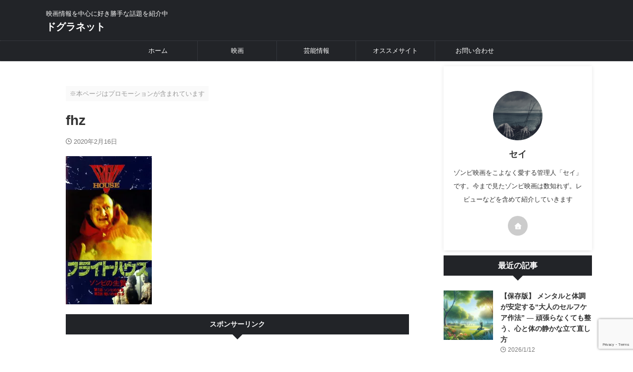

--- FILE ---
content_type: text/html; charset=UTF-8
request_url: https://tukiseki.com/post-1796/fhz
body_size: 25281
content:

<!DOCTYPE html>
<html lang="ja" class="s-navi-right s-navi-search-overlay  toc-style-default">
	<!--<![endif]-->
	<head prefix="og: http://ogp.me/ns# fb: http://ogp.me/ns/fb# article: http://ogp.me/ns/article#">
		
	<!-- Global site tag (gtag.js) - Google Analytics -->
	<script async src="https://www.googletagmanager.com/gtag/js?id=G-HWX1X41490"></script>
	<script>
	  window.dataLayer = window.dataLayer || [];
	  function gtag(){dataLayer.push(arguments);}
	  gtag('js', new Date());

	  gtag('config', 'G-HWX1X41490');
	</script>
			<meta charset="UTF-8" >
		<meta name="viewport" content="width=device-width,initial-scale=1.0,user-scalable=no,viewport-fit=cover">
		<meta name="format-detection" content="telephone=no" >
		<meta name="referrer" content="no-referrer-when-downgrade"/>

					<meta name="robots" content="noindex,follow">
		
		<link rel="alternate" type="application/rss+xml" title="ドグラネット RSS Feed" href="https://tukiseki.com/feed" />
		<link rel="pingback" href="https://tukiseki.com/xmlrpc.php" >
		<!--[if lt IE 9]>
		<script src="https://tukiseki.com/wp-content/themes/affinger/js/html5shiv.js"></script>
		<![endif]-->
				<meta name='robots' content='max-image-preview:large' />
<title>fhz - ドグラネット</title>
<link rel='dns-prefetch' href='//secure.gravatar.com' />
<link rel='dns-prefetch' href='//stats.wp.com' />
<link rel='dns-prefetch' href='//v0.wordpress.com' />
<link rel='preconnect' href='//i0.wp.com' />
<link rel="alternate" title="oEmbed (JSON)" type="application/json+oembed" href="https://tukiseki.com/wp-json/oembed/1.0/embed?url=https%3A%2F%2Ftukiseki.com%2Fpost-1796%2Ffhz" />
<link rel="alternate" title="oEmbed (XML)" type="text/xml+oembed" href="https://tukiseki.com/wp-json/oembed/1.0/embed?url=https%3A%2F%2Ftukiseki.com%2Fpost-1796%2Ffhz&#038;format=xml" />
<style id='wp-img-auto-sizes-contain-inline-css' type='text/css'>
img:is([sizes=auto i],[sizes^="auto," i]){contain-intrinsic-size:3000px 1500px}
/*# sourceURL=wp-img-auto-sizes-contain-inline-css */
</style>
<style id='wp-emoji-styles-inline-css' type='text/css'>

	img.wp-smiley, img.emoji {
		display: inline !important;
		border: none !important;
		box-shadow: none !important;
		height: 1em !important;
		width: 1em !important;
		margin: 0 0.07em !important;
		vertical-align: -0.1em !important;
		background: none !important;
		padding: 0 !important;
	}
/*# sourceURL=wp-emoji-styles-inline-css */
</style>
<style id='wp-block-library-inline-css' type='text/css'>
:root{--wp-block-synced-color:#7a00df;--wp-block-synced-color--rgb:122,0,223;--wp-bound-block-color:var(--wp-block-synced-color);--wp-editor-canvas-background:#ddd;--wp-admin-theme-color:#007cba;--wp-admin-theme-color--rgb:0,124,186;--wp-admin-theme-color-darker-10:#006ba1;--wp-admin-theme-color-darker-10--rgb:0,107,160.5;--wp-admin-theme-color-darker-20:#005a87;--wp-admin-theme-color-darker-20--rgb:0,90,135;--wp-admin-border-width-focus:2px}@media (min-resolution:192dpi){:root{--wp-admin-border-width-focus:1.5px}}.wp-element-button{cursor:pointer}:root .has-very-light-gray-background-color{background-color:#eee}:root .has-very-dark-gray-background-color{background-color:#313131}:root .has-very-light-gray-color{color:#eee}:root .has-very-dark-gray-color{color:#313131}:root .has-vivid-green-cyan-to-vivid-cyan-blue-gradient-background{background:linear-gradient(135deg,#00d084,#0693e3)}:root .has-purple-crush-gradient-background{background:linear-gradient(135deg,#34e2e4,#4721fb 50%,#ab1dfe)}:root .has-hazy-dawn-gradient-background{background:linear-gradient(135deg,#faaca8,#dad0ec)}:root .has-subdued-olive-gradient-background{background:linear-gradient(135deg,#fafae1,#67a671)}:root .has-atomic-cream-gradient-background{background:linear-gradient(135deg,#fdd79a,#004a59)}:root .has-nightshade-gradient-background{background:linear-gradient(135deg,#330968,#31cdcf)}:root .has-midnight-gradient-background{background:linear-gradient(135deg,#020381,#2874fc)}:root{--wp--preset--font-size--normal:16px;--wp--preset--font-size--huge:42px}.has-regular-font-size{font-size:1em}.has-larger-font-size{font-size:2.625em}.has-normal-font-size{font-size:var(--wp--preset--font-size--normal)}.has-huge-font-size{font-size:var(--wp--preset--font-size--huge)}.has-text-align-center{text-align:center}.has-text-align-left{text-align:left}.has-text-align-right{text-align:right}.has-fit-text{white-space:nowrap!important}#end-resizable-editor-section{display:none}.aligncenter{clear:both}.items-justified-left{justify-content:flex-start}.items-justified-center{justify-content:center}.items-justified-right{justify-content:flex-end}.items-justified-space-between{justify-content:space-between}.screen-reader-text{border:0;clip-path:inset(50%);height:1px;margin:-1px;overflow:hidden;padding:0;position:absolute;width:1px;word-wrap:normal!important}.screen-reader-text:focus{background-color:#ddd;clip-path:none;color:#444;display:block;font-size:1em;height:auto;left:5px;line-height:normal;padding:15px 23px 14px;text-decoration:none;top:5px;width:auto;z-index:100000}html :where(.has-border-color){border-style:solid}html :where([style*=border-top-color]){border-top-style:solid}html :where([style*=border-right-color]){border-right-style:solid}html :where([style*=border-bottom-color]){border-bottom-style:solid}html :where([style*=border-left-color]){border-left-style:solid}html :where([style*=border-width]){border-style:solid}html :where([style*=border-top-width]){border-top-style:solid}html :where([style*=border-right-width]){border-right-style:solid}html :where([style*=border-bottom-width]){border-bottom-style:solid}html :where([style*=border-left-width]){border-left-style:solid}html :where(img[class*=wp-image-]){height:auto;max-width:100%}:where(figure){margin:0 0 1em}html :where(.is-position-sticky){--wp-admin--admin-bar--position-offset:var(--wp-admin--admin-bar--height,0px)}@media screen and (max-width:600px){html :where(.is-position-sticky){--wp-admin--admin-bar--position-offset:0px}}

/*# sourceURL=wp-block-library-inline-css */
</style><style id='global-styles-inline-css' type='text/css'>
:root{--wp--preset--aspect-ratio--square: 1;--wp--preset--aspect-ratio--4-3: 4/3;--wp--preset--aspect-ratio--3-4: 3/4;--wp--preset--aspect-ratio--3-2: 3/2;--wp--preset--aspect-ratio--2-3: 2/3;--wp--preset--aspect-ratio--16-9: 16/9;--wp--preset--aspect-ratio--9-16: 9/16;--wp--preset--color--black: #000000;--wp--preset--color--cyan-bluish-gray: #abb8c3;--wp--preset--color--white: #ffffff;--wp--preset--color--pale-pink: #f78da7;--wp--preset--color--vivid-red: #cf2e2e;--wp--preset--color--luminous-vivid-orange: #ff6900;--wp--preset--color--luminous-vivid-amber: #fcb900;--wp--preset--color--light-green-cyan: #eefaff;--wp--preset--color--vivid-green-cyan: #00d084;--wp--preset--color--pale-cyan-blue: #8ed1fc;--wp--preset--color--vivid-cyan-blue: #0693e3;--wp--preset--color--vivid-purple: #9b51e0;--wp--preset--color--soft-red: #e92f3d;--wp--preset--color--light-grayish-red: #fdf0f2;--wp--preset--color--vivid-yellow: #ffc107;--wp--preset--color--very-pale-yellow: #fffde7;--wp--preset--color--very-light-gray: #fafafa;--wp--preset--color--very-dark-gray: #313131;--wp--preset--color--original-color-a: #222428;--wp--preset--color--original-color-b: #34373d;--wp--preset--color--original-color-c: #FAFAFA;--wp--preset--color--original-color-d: #ffffff;--wp--preset--gradient--vivid-cyan-blue-to-vivid-purple: linear-gradient(135deg,rgb(6,147,227) 0%,rgb(155,81,224) 100%);--wp--preset--gradient--light-green-cyan-to-vivid-green-cyan: linear-gradient(135deg,rgb(122,220,180) 0%,rgb(0,208,130) 100%);--wp--preset--gradient--luminous-vivid-amber-to-luminous-vivid-orange: linear-gradient(135deg,rgb(252,185,0) 0%,rgb(255,105,0) 100%);--wp--preset--gradient--luminous-vivid-orange-to-vivid-red: linear-gradient(135deg,rgb(255,105,0) 0%,rgb(207,46,46) 100%);--wp--preset--gradient--very-light-gray-to-cyan-bluish-gray: linear-gradient(135deg,rgb(238,238,238) 0%,rgb(169,184,195) 100%);--wp--preset--gradient--cool-to-warm-spectrum: linear-gradient(135deg,rgb(74,234,220) 0%,rgb(151,120,209) 20%,rgb(207,42,186) 40%,rgb(238,44,130) 60%,rgb(251,105,98) 80%,rgb(254,248,76) 100%);--wp--preset--gradient--blush-light-purple: linear-gradient(135deg,rgb(255,206,236) 0%,rgb(152,150,240) 100%);--wp--preset--gradient--blush-bordeaux: linear-gradient(135deg,rgb(254,205,165) 0%,rgb(254,45,45) 50%,rgb(107,0,62) 100%);--wp--preset--gradient--luminous-dusk: linear-gradient(135deg,rgb(255,203,112) 0%,rgb(199,81,192) 50%,rgb(65,88,208) 100%);--wp--preset--gradient--pale-ocean: linear-gradient(135deg,rgb(255,245,203) 0%,rgb(182,227,212) 50%,rgb(51,167,181) 100%);--wp--preset--gradient--electric-grass: linear-gradient(135deg,rgb(202,248,128) 0%,rgb(113,206,126) 100%);--wp--preset--gradient--midnight: linear-gradient(135deg,rgb(2,3,129) 0%,rgb(40,116,252) 100%);--wp--preset--font-size--small: .8em;--wp--preset--font-size--medium: 20px;--wp--preset--font-size--large: 1.5em;--wp--preset--font-size--x-large: 42px;--wp--preset--font-size--st-regular: 1em;--wp--preset--font-size--huge: 3em;--wp--preset--spacing--20: 0.44rem;--wp--preset--spacing--30: 0.67rem;--wp--preset--spacing--40: 1rem;--wp--preset--spacing--50: 1.5rem;--wp--preset--spacing--60: 2.25rem;--wp--preset--spacing--70: 3.38rem;--wp--preset--spacing--80: 5.06rem;--wp--preset--spacing--af-spacing-ss: 5px;--wp--preset--spacing--af-spacing-s: 10px;--wp--preset--spacing--af-spacing-m: 20px;--wp--preset--spacing--af-spacing-l: 40px;--wp--preset--spacing--af-spacing-ll: 60px;--wp--preset--spacing--af-spacing-xl: 80px;--wp--preset--spacing--af-spacing-xxl: 100px;--wp--preset--shadow--natural: 6px 6px 9px rgba(0, 0, 0, 0.2);--wp--preset--shadow--deep: 12px 12px 50px rgba(0, 0, 0, 0.4);--wp--preset--shadow--sharp: 6px 6px 0px rgba(0, 0, 0, 0.2);--wp--preset--shadow--outlined: 6px 6px 0px -3px rgb(255, 255, 255), 6px 6px rgb(0, 0, 0);--wp--preset--shadow--crisp: 6px 6px 0px rgb(0, 0, 0);}:where(.is-layout-flex){gap: 0.5em;}:where(.is-layout-grid){gap: 0.5em;}body .is-layout-flex{display: flex;}.is-layout-flex{flex-wrap: wrap;align-items: center;}.is-layout-flex > :is(*, div){margin: 0;}body .is-layout-grid{display: grid;}.is-layout-grid > :is(*, div){margin: 0;}:where(.wp-block-columns.is-layout-flex){gap: 2em;}:where(.wp-block-columns.is-layout-grid){gap: 2em;}:where(.wp-block-post-template.is-layout-flex){gap: 1.25em;}:where(.wp-block-post-template.is-layout-grid){gap: 1.25em;}.has-black-color{color: var(--wp--preset--color--black) !important;}.has-cyan-bluish-gray-color{color: var(--wp--preset--color--cyan-bluish-gray) !important;}.has-white-color{color: var(--wp--preset--color--white) !important;}.has-pale-pink-color{color: var(--wp--preset--color--pale-pink) !important;}.has-vivid-red-color{color: var(--wp--preset--color--vivid-red) !important;}.has-luminous-vivid-orange-color{color: var(--wp--preset--color--luminous-vivid-orange) !important;}.has-luminous-vivid-amber-color{color: var(--wp--preset--color--luminous-vivid-amber) !important;}.has-light-green-cyan-color{color: var(--wp--preset--color--light-green-cyan) !important;}.has-vivid-green-cyan-color{color: var(--wp--preset--color--vivid-green-cyan) !important;}.has-pale-cyan-blue-color{color: var(--wp--preset--color--pale-cyan-blue) !important;}.has-vivid-cyan-blue-color{color: var(--wp--preset--color--vivid-cyan-blue) !important;}.has-vivid-purple-color{color: var(--wp--preset--color--vivid-purple) !important;}.has-black-background-color{background-color: var(--wp--preset--color--black) !important;}.has-cyan-bluish-gray-background-color{background-color: var(--wp--preset--color--cyan-bluish-gray) !important;}.has-white-background-color{background-color: var(--wp--preset--color--white) !important;}.has-pale-pink-background-color{background-color: var(--wp--preset--color--pale-pink) !important;}.has-vivid-red-background-color{background-color: var(--wp--preset--color--vivid-red) !important;}.has-luminous-vivid-orange-background-color{background-color: var(--wp--preset--color--luminous-vivid-orange) !important;}.has-luminous-vivid-amber-background-color{background-color: var(--wp--preset--color--luminous-vivid-amber) !important;}.has-light-green-cyan-background-color{background-color: var(--wp--preset--color--light-green-cyan) !important;}.has-vivid-green-cyan-background-color{background-color: var(--wp--preset--color--vivid-green-cyan) !important;}.has-pale-cyan-blue-background-color{background-color: var(--wp--preset--color--pale-cyan-blue) !important;}.has-vivid-cyan-blue-background-color{background-color: var(--wp--preset--color--vivid-cyan-blue) !important;}.has-vivid-purple-background-color{background-color: var(--wp--preset--color--vivid-purple) !important;}.has-black-border-color{border-color: var(--wp--preset--color--black) !important;}.has-cyan-bluish-gray-border-color{border-color: var(--wp--preset--color--cyan-bluish-gray) !important;}.has-white-border-color{border-color: var(--wp--preset--color--white) !important;}.has-pale-pink-border-color{border-color: var(--wp--preset--color--pale-pink) !important;}.has-vivid-red-border-color{border-color: var(--wp--preset--color--vivid-red) !important;}.has-luminous-vivid-orange-border-color{border-color: var(--wp--preset--color--luminous-vivid-orange) !important;}.has-luminous-vivid-amber-border-color{border-color: var(--wp--preset--color--luminous-vivid-amber) !important;}.has-light-green-cyan-border-color{border-color: var(--wp--preset--color--light-green-cyan) !important;}.has-vivid-green-cyan-border-color{border-color: var(--wp--preset--color--vivid-green-cyan) !important;}.has-pale-cyan-blue-border-color{border-color: var(--wp--preset--color--pale-cyan-blue) !important;}.has-vivid-cyan-blue-border-color{border-color: var(--wp--preset--color--vivid-cyan-blue) !important;}.has-vivid-purple-border-color{border-color: var(--wp--preset--color--vivid-purple) !important;}.has-vivid-cyan-blue-to-vivid-purple-gradient-background{background: var(--wp--preset--gradient--vivid-cyan-blue-to-vivid-purple) !important;}.has-light-green-cyan-to-vivid-green-cyan-gradient-background{background: var(--wp--preset--gradient--light-green-cyan-to-vivid-green-cyan) !important;}.has-luminous-vivid-amber-to-luminous-vivid-orange-gradient-background{background: var(--wp--preset--gradient--luminous-vivid-amber-to-luminous-vivid-orange) !important;}.has-luminous-vivid-orange-to-vivid-red-gradient-background{background: var(--wp--preset--gradient--luminous-vivid-orange-to-vivid-red) !important;}.has-very-light-gray-to-cyan-bluish-gray-gradient-background{background: var(--wp--preset--gradient--very-light-gray-to-cyan-bluish-gray) !important;}.has-cool-to-warm-spectrum-gradient-background{background: var(--wp--preset--gradient--cool-to-warm-spectrum) !important;}.has-blush-light-purple-gradient-background{background: var(--wp--preset--gradient--blush-light-purple) !important;}.has-blush-bordeaux-gradient-background{background: var(--wp--preset--gradient--blush-bordeaux) !important;}.has-luminous-dusk-gradient-background{background: var(--wp--preset--gradient--luminous-dusk) !important;}.has-pale-ocean-gradient-background{background: var(--wp--preset--gradient--pale-ocean) !important;}.has-electric-grass-gradient-background{background: var(--wp--preset--gradient--electric-grass) !important;}.has-midnight-gradient-background{background: var(--wp--preset--gradient--midnight) !important;}.has-small-font-size{font-size: var(--wp--preset--font-size--small) !important;}.has-medium-font-size{font-size: var(--wp--preset--font-size--medium) !important;}.has-large-font-size{font-size: var(--wp--preset--font-size--large) !important;}.has-x-large-font-size{font-size: var(--wp--preset--font-size--x-large) !important;}
/*# sourceURL=global-styles-inline-css */
</style>

<style id='classic-theme-styles-inline-css' type='text/css'>
/*! This file is auto-generated */
.wp-block-button__link{color:#fff;background-color:#32373c;border-radius:9999px;box-shadow:none;text-decoration:none;padding:calc(.667em + 2px) calc(1.333em + 2px);font-size:1.125em}.wp-block-file__button{background:#32373c;color:#fff;text-decoration:none}
/*# sourceURL=/wp-includes/css/classic-themes.min.css */
</style>
<link rel='stylesheet' id='contact-form-7-css' href='https://tukiseki.com/wp-content/plugins/contact-form-7/includes/css/styles.css?ver=6.1.4' type='text/css' media='all' />
<link rel='stylesheet' id='responsive-lightbox-swipebox-css' href='https://tukiseki.com/wp-content/plugins/responsive-lightbox/assets/swipebox/swipebox.min.css?ver=1.5.2' type='text/css' media='all' />
<link rel='stylesheet' id='yyi_rinker_stylesheet-css' href='https://tukiseki.com/wp-content/plugins/yyi-rinker/css/style.css?v=1.11.1&#038;ver=6.9' type='text/css' media='all' />
<link rel='stylesheet' id='st-affiliate-manager-index-css' href='https://tukiseki.com/wp-content/plugins/st-affiliate-manager/Resources/assets/bundles/index.css?ver=d97910fa5c14ba02ba65' type='text/css' media='all' />
<link rel='stylesheet' id='st-pv-monitor-shortcode-css' href='https://tukiseki.com/wp-content/plugins/st-pv-monitor/Resources/assets/bundles/shortcode.css?ver=42315566f7fe5d7fdee9' type='text/css' media='all' />
<link rel='stylesheet' id='st-pv-monitor-index-css' href='https://tukiseki.com/wp-content/plugins/st-pv-monitor/Resources/assets/bundles/index.css?ver=2.2.2' type='text/css' media='all' />
<link rel='stylesheet' id='normalize-css' href='https://tukiseki.com/wp-content/themes/affinger/css/normalize.css?ver=1.5.9' type='text/css' media='all' />
<link rel='stylesheet' id='st_svg-css' href='https://tukiseki.com/wp-content/themes/affinger/st_svg/style.css?ver=20240601' type='text/css' media='all' />
<link rel='stylesheet' id='slick-css' href='https://tukiseki.com/wp-content/themes/affinger/vendor/slick/slick.css?ver=1.8.0' type='text/css' media='all' />
<link rel='stylesheet' id='slick-theme-css' href='https://tukiseki.com/wp-content/themes/affinger/vendor/slick/slick-theme.css?ver=1.8.0' type='text/css' media='all' />
<link rel='stylesheet' id='fonts-googleapis-roboto400-css' href='//fonts.googleapis.com/css2?family=Roboto%3Awght%40400&#038;display=swap&#038;ver=6.9' type='text/css' media='all' />
<link rel='stylesheet' id='style-css' href='https://tukiseki.com/wp-content/themes/affinger/style.css?ver=20240601' type='text/css' media='all' />
<link rel='stylesheet' id='child-style-css' href='https://tukiseki.com/wp-content/themes/affinger-child/style.css?ver=20240601' type='text/css' media='all' />
<link rel='stylesheet' id='single-css' href='https://tukiseki.com/wp-content/themes/affinger/st-rankcss.php' type='text/css' media='all' />
<link rel='stylesheet' id='af-custom-fields-frontend-css' href='https://tukiseki.com/wp-content/themes/affinger/af-custom-fields/css/frontend.css?ver=1.0.0' type='text/css' media='all' />
<link rel='stylesheet' id='wp-pagenavi-css' href='https://tukiseki.com/wp-content/plugins/wp-pagenavi/pagenavi-css.css?ver=2.70' type='text/css' media='all' />
<link rel='stylesheet' id='amazonjs-css' href='https://tukiseki.com/wp-content/plugins/amazonjs/css/amazonjs-force.css?ver=0.10' type='text/css' media='all' />
<link rel='stylesheet' id='st-themecss-css' href='https://tukiseki.com/wp-content/themes/affinger/st-themecss-loader.php?ver=6.9' type='text/css' media='all' />
<script type="text/javascript" src="https://tukiseki.com/wp-includes/js/jquery/jquery.min.js?ver=3.7.1" id="jquery-core-js"></script>
<script type="text/javascript" src="https://tukiseki.com/wp-includes/js/jquery/jquery-migrate.min.js?ver=3.4.1" id="jquery-migrate-js"></script>
<script type="text/javascript" src="https://tukiseki.com/wp-content/plugins/responsive-lightbox/assets/dompurify/purify.min.js?ver=3.1.7" id="dompurify-js"></script>
<script type="text/javascript" id="responsive-lightbox-sanitizer-js-before">
/* <![CDATA[ */
window.RLG = window.RLG || {}; window.RLG.sanitizeAllowedHosts = ["youtube.com","www.youtube.com","youtu.be","vimeo.com","player.vimeo.com"];
//# sourceURL=responsive-lightbox-sanitizer-js-before
/* ]]> */
</script>
<script type="text/javascript" src="https://tukiseki.com/wp-content/plugins/responsive-lightbox/js/sanitizer.js?ver=2.6.0" id="responsive-lightbox-sanitizer-js"></script>
<script type="text/javascript" src="https://tukiseki.com/wp-content/plugins/responsive-lightbox/assets/swipebox/jquery.swipebox.min.js?ver=1.5.2" id="responsive-lightbox-swipebox-js"></script>
<script type="text/javascript" src="https://tukiseki.com/wp-includes/js/underscore.min.js?ver=1.13.7" id="underscore-js"></script>
<script type="text/javascript" src="https://tukiseki.com/wp-content/plugins/responsive-lightbox/assets/infinitescroll/infinite-scroll.pkgd.min.js?ver=4.0.1" id="responsive-lightbox-infinite-scroll-js"></script>
<script type="text/javascript" id="responsive-lightbox-js-before">
/* <![CDATA[ */
var rlArgs = {"script":"swipebox","selector":"lightbox","customEvents":"","activeGalleries":true,"animation":true,"hideCloseButtonOnMobile":false,"removeBarsOnMobile":false,"hideBars":true,"hideBarsDelay":5000,"videoMaxWidth":1080,"useSVG":true,"loopAtEnd":false,"woocommerce_gallery":false,"ajaxurl":"https:\/\/tukiseki.com\/wp-admin\/admin-ajax.php","nonce":"80a73c8b85","preview":false,"postId":1797,"scriptExtension":false};

//# sourceURL=responsive-lightbox-js-before
/* ]]> */
</script>
<script type="text/javascript" src="https://tukiseki.com/wp-content/plugins/responsive-lightbox/js/front.js?ver=2.6.0" id="responsive-lightbox-js"></script>
<script type="text/javascript" src="https://tukiseki.com/wp-content/themes/affinger-child/js/st_wp_head.js?ver=6.9" id="st-theme-head-js-js"></script>
<link rel="https://api.w.org/" href="https://tukiseki.com/wp-json/" /><link rel="alternate" title="JSON" type="application/json" href="https://tukiseki.com/wp-json/wp/v2/media/1797" /><link rel='shortlink' href='https://wp.me/a7v0mR-sZ' />
	<style>img#wpstats{display:none}</style>
		<script type="text/javascript" language="javascript">
    var vc_pid = "886666310";
</script><script type="text/javascript" src="//aml.valuecommerce.com/vcdal.js" async></script><style>
.yyi-rinker-images {
    display: flex;
    justify-content: center;
    align-items: center;
    position: relative;

}
div.yyi-rinker-image img.yyi-rinker-main-img.hidden {
    display: none;
}

.yyi-rinker-images-arrow {
    cursor: pointer;
    position: absolute;
    top: 50%;
    display: block;
    margin-top: -11px;
    opacity: 0.6;
    width: 22px;
}

.yyi-rinker-images-arrow-left{
    left: -10px;
}
.yyi-rinker-images-arrow-right{
    right: -10px;
}

.yyi-rinker-images-arrow-left.hidden {
    display: none;
}

.yyi-rinker-images-arrow-right.hidden {
    display: none;
}
div.yyi-rinker-contents.yyi-rinker-design-tate  div.yyi-rinker-box{
    flex-direction: column;
}

div.yyi-rinker-contents.yyi-rinker-design-slim div.yyi-rinker-box .yyi-rinker-links {
    flex-direction: column;
}

div.yyi-rinker-contents.yyi-rinker-design-slim div.yyi-rinker-info {
    width: 100%;
}

div.yyi-rinker-contents.yyi-rinker-design-slim .yyi-rinker-title {
    text-align: center;
}

div.yyi-rinker-contents.yyi-rinker-design-slim .yyi-rinker-links {
    text-align: center;
}
div.yyi-rinker-contents.yyi-rinker-design-slim .yyi-rinker-image {
    margin: auto;
}

div.yyi-rinker-contents.yyi-rinker-design-slim div.yyi-rinker-info ul.yyi-rinker-links li {
	align-self: stretch;
}
div.yyi-rinker-contents.yyi-rinker-design-slim div.yyi-rinker-box div.yyi-rinker-info {
	padding: 0;
}
div.yyi-rinker-contents.yyi-rinker-design-slim div.yyi-rinker-box {
	flex-direction: column;
	padding: 14px 5px 0;
}

.yyi-rinker-design-slim div.yyi-rinker-box div.yyi-rinker-info {
	text-align: center;
}

.yyi-rinker-design-slim div.price-box span.price {
	display: block;
}

div.yyi-rinker-contents.yyi-rinker-design-slim div.yyi-rinker-info div.yyi-rinker-title a{
	font-size:16px;
}

div.yyi-rinker-contents.yyi-rinker-design-slim ul.yyi-rinker-links li.amazonkindlelink:before,  div.yyi-rinker-contents.yyi-rinker-design-slim ul.yyi-rinker-links li.amazonlink:before,  div.yyi-rinker-contents.yyi-rinker-design-slim ul.yyi-rinker-links li.rakutenlink:before, div.yyi-rinker-contents.yyi-rinker-design-slim ul.yyi-rinker-links li.yahoolink:before, div.yyi-rinker-contents.yyi-rinker-design-slim ul.yyi-rinker-links li.mercarilink:before {
	font-size:12px;
}

div.yyi-rinker-contents.yyi-rinker-design-slim ul.yyi-rinker-links li a {
	font-size: 13px;
}
.entry-content ul.yyi-rinker-links li {
	padding: 0;
}

div.yyi-rinker-contents .yyi-rinker-attention.attention_desing_right_ribbon {
    width: 89px;
    height: 91px;
    position: absolute;
    top: -1px;
    right: -1px;
    left: auto;
    overflow: hidden;
}

div.yyi-rinker-contents .yyi-rinker-attention.attention_desing_right_ribbon span {
    display: inline-block;
    width: 146px;
    position: absolute;
    padding: 4px 0;
    left: -13px;
    top: 12px;
    text-align: center;
    font-size: 12px;
    line-height: 24px;
    -webkit-transform: rotate(45deg);
    transform: rotate(45deg);
    box-shadow: 0 1px 3px rgba(0, 0, 0, 0.2);
}

div.yyi-rinker-contents .yyi-rinker-attention.attention_desing_right_ribbon {
    background: none;
}
.yyi-rinker-attention.attention_desing_right_ribbon .yyi-rinker-attention-after,
.yyi-rinker-attention.attention_desing_right_ribbon .yyi-rinker-attention-before{
display:none;
}
div.yyi-rinker-use-right_ribbon div.yyi-rinker-title {
    margin-right: 2rem;
}

				</style><link rel="canonical" href="https://tukiseki.com/post-1796/fhz" />

<!-- Jetpack Open Graph Tags -->
<meta property="og:type" content="article" />
<meta property="og:title" content="fhz" />
<meta property="og:url" content="https://tukiseki.com/post-1796/fhz" />
<meta property="og:description" content="詳しくは投稿をご覧ください。" />
<meta property="article:published_time" content="2020-02-16T02:27:19+00:00" />
<meta property="article:modified_time" content="2020-02-16T02:27:19+00:00" />
<meta property="og:site_name" content="ドグラネット" />
<meta property="og:image" content="https://tukiseki.com/wp-content/uploads/2020/02/fhz.jpg" />
<meta property="og:image:alt" content="" />
<meta property="og:locale" content="ja_JP" />
<meta name="twitter:text:title" content="fhz" />
<meta name="twitter:image" content="https://i0.wp.com/tukiseki.com/wp-content/uploads/2020/02/fhz.jpg?fit=312%2C539&#038;ssl=1&#038;w=640" />
<meta name="twitter:card" content="summary_large_image" />
<meta name="twitter:description" content="詳しくは投稿をご覧ください。" />

<!-- End Jetpack Open Graph Tags -->
		
<!-- OGP -->

<meta property="og:type" content="article">
<meta property="og:title" content="fhz">
<meta property="og:url" content="https://tukiseki.com/post-1796/fhz">
<meta property="og:description" content="">
<meta property="og:site_name" content="ドグラネット">
<meta property="og:image" content="https://tukiseki.com/wp-content/themes/affinger/images/no-img.png">

		<meta property="article:published_time" content="2020-02-16T11:27:19+09:00" />
							<meta property="article:author" content="セイ" />
			

	<meta name="twitter:card" content="summary">
	
<meta name="twitter:title" content="fhz">
<meta name="twitter:description" content="">
<meta name="twitter:image" content="https://tukiseki.com/wp-content/themes/affinger/images/no-img.png">
<!-- /OGP -->
		

	<script>
		(function (window, document, $, undefined) {
			'use strict';

			$(function(){
			$('.entry-content a[href^=http]')
				.not('[href*="'+location.hostname+'"]')
				.attr({target:"_blank"})
			;})
		}(window, window.document, jQuery));
	</script>

<script>
	(function (window, document, $, undefined) {
		'use strict';

		var SlideBox = (function () {
			/**
			 * @param $element
			 *
			 * @constructor
			 */
			function SlideBox($element) {
				this._$element = $element;
			}

			SlideBox.prototype.$content = function () {
				return this._$element.find('[data-st-slidebox-content]');
			};

			SlideBox.prototype.$toggle = function () {
				return this._$element.find('[data-st-slidebox-toggle]');
			};

			SlideBox.prototype.$icon = function () {
				return this._$element.find('[data-st-slidebox-icon]');
			};

			SlideBox.prototype.$text = function () {
				return this._$element.find('[data-st-slidebox-text]');
			};

			SlideBox.prototype.is_expanded = function () {
				return !!(this._$element.filter('[data-st-slidebox-expanded="true"]').length);
			};

			SlideBox.prototype.expand = function () {
				var self = this;

				this.$content().slideDown()
					.promise()
					.then(function () {
						var $icon = self.$icon();
						var $text = self.$text();

						$icon.removeClass($icon.attr('data-st-slidebox-icon-collapsed'))
							.addClass($icon.attr('data-st-slidebox-icon-expanded'))

						$text.text($text.attr('data-st-slidebox-text-expanded'))

						self._$element.removeClass('is-collapsed')
							.addClass('is-expanded');

						self._$element.attr('data-st-slidebox-expanded', 'true');
					});
			};

			SlideBox.prototype.collapse = function () {
				var self = this;

				this.$content().slideUp()
					.promise()
					.then(function () {
						var $icon = self.$icon();
						var $text = self.$text();

						$icon.removeClass($icon.attr('data-st-slidebox-icon-expanded'))
							.addClass($icon.attr('data-st-slidebox-icon-collapsed'))

						$text.text($text.attr('data-st-slidebox-text-collapsed'))

						self._$element.removeClass('is-expanded')
							.addClass('is-collapsed');

						self._$element.attr('data-st-slidebox-expanded', 'false');
					});
			};

			SlideBox.prototype.toggle = function () {
				if (this.is_expanded()) {
					this.collapse();
				} else {
					this.expand();
				}
			};

			SlideBox.prototype.add_event_listeners = function () {
				var self = this;

				this.$toggle().on('click', function (event) {
					self.toggle();
				});
			};

			SlideBox.prototype.initialize = function () {
				this.add_event_listeners();
			};

			return SlideBox;
		}());

		function on_ready() {
			var slideBoxes = [];

			$('[data-st-slidebox]').each(function () {
				var $element = $(this);
				var slideBox = new SlideBox($element);

				slideBoxes.push(slideBox);

				slideBox.initialize();
			});

			return slideBoxes;
		}

		$(on_ready);
	}(window, window.document, jQuery));
</script>

	<script>
		(function (window, document, $, undefined) {
			'use strict';

			$(function(){
			$('.post h2:not([class^="is-style-st-heading-custom-"]):not([class*=" is-style-st-heading-custom-"]):not(.st-css-no2) , .h2modoki').wrapInner('<span class="st-dash-design"></span>');
			})
		}(window, window.document, jQuery));
	</script>
<script>
	(function (window, document, $, undefined) {
		'use strict';

		$(function(){
		  $('#st-tab-menu li').on('click', function(){
			if($(this).not('active')){
			  $(this).addClass('active').siblings('li').removeClass('active');
			  var index = $('#st-tab-menu li').index(this);
			  $('#st-tab-menu + #st-tab-box div').eq(index).addClass('active').siblings('div').removeClass('active');
			}
		  });
		});
	}(window, window.document, jQuery));
</script>

<script>
	(function (window, document, $, undefined) {
		'use strict';

		$(function(){
			/* 第一階層のみの目次にクラスを挿入 */
			$("#toc_container:not(:has(ul ul))").addClass("only-toc");
			/* アコーディオンメニュー内のカテゴリーにクラス追加 */
			$(".st-ac-box ul:has(.cat-item)").each(function(){
				$(this).addClass("st-ac-cat");
			});
		});
	}(window, window.document, jQuery));
</script>

<script>
	(function (window, document, $, undefined) {
		'use strict';

		$(function(){
									$('.st-star').parent('.rankh4').css('padding-bottom','5px'); // スターがある場合のランキング見出し調整
		});
	}(window, window.document, jQuery));
</script>




	<script>
		(function (window, document, $, undefined) {
			'use strict';

			$(function() {
				$('.is-style-st-paragraph-kaiwa').wrapInner('<span class="st-paragraph-kaiwa-text">');
			});
		}(window, window.document, jQuery));
	</script>

	<script>
		(function (window, document, $, undefined) {
			'use strict';

			$(function() {
				$('.is-style-st-paragraph-kaiwa-b').wrapInner('<span class="st-paragraph-kaiwa-text">');
			});
		}(window, window.document, jQuery));
	</script>

<script>
	/* Gutenbergスタイルを調整 */
	(function (window, document, $, undefined) {
		'use strict';

		$(function() {
			$( '[class^="is-style-st-paragraph-"],[class*=" is-style-st-paragraph-"]' ).wrapInner( '<span class="st-noflex"></span>' );
		});
	}(window, window.document, jQuery));
</script>




			</head>
	<body ontouchstart="" class="attachment wp-singular attachment-template-default single single-attachment postid-1797 attachmentid-1797 attachment-jpeg wp-theme-affinger wp-child-theme-affinger-child st-af not-front-page" >				<div id="st-ami">
				<div id="wrapper" class="" ontouchstart="">
				<div id="wrapper-in">

					

<header id="">
	<div id="header-full">
		<div id="headbox-bg-fixed">
			<div id="headbox-bg">
				<div id="headbox">

						<nav id="s-navi" class="pcnone" data-st-nav data-st-nav-type="normal">
		<dl class="acordion is-active" data-st-nav-primary>
			<dt class="trigger">
				<p class="acordion_button"><span class="op op-menu has-text"><i class="st-fa st-svg-menu"></i></span></p>

				
									<div id="st-mobile-logo"></div>
				
				<!-- 追加メニュー -->
				
				<!-- 追加メニュー2 -->
				
			</dt>

			<dd class="acordion_tree">
				<div class="acordion_tree_content">

					
					
					<div class="clear"></div>

					
				</div>
			</dd>

					</dl>

					</nav>

											<div id="header-l">
							
							<div id="st-text-logo">
								
    
		
			<!-- キャプション -->
			
				          		 	 <p class="descr sitenametop">
           		     	映画情報を中心に好き勝手な話題を紹介中           			 </p>
				
			
			<!-- ロゴ又はブログ名 -->
			          		  <p class="sitename"><a href="https://tukiseki.com/">
              		                  		    ドグラネット               		           		  </a></p>
        				<!-- ロゴ又はブログ名ここまで -->

		
	
							</div>
						</div><!-- /#header-l -->
					
					<div id="header-r" class="smanone">
						
					</div><!-- /#header-r -->

				</div><!-- /#headbox -->
			</div><!-- /#headbox-bg clearfix -->
		</div><!-- /#headbox-bg-fixed -->

		
		
		
					<nav class="st-middle-menu"><ul id="menu-%e3%82%b9%e3%83%9e%e3%83%9b%e3%83%9f%e3%83%89%e3%83%ab%e3%83%a1%e3%83%8b%e3%83%a5%e3%83%bc" class="menu"><li id="menu-item-2399" class="menu-item menu-item-type-custom menu-item-object-custom menu-item-home menu-item-2399"><a href="https://tukiseki.com/">ホーム</a></li>
<li id="menu-item-2398" class="menu-item menu-item-type-taxonomy menu-item-object-category menu-item-2398"><a href="https://tukiseki.com/category/%e6%98%a0%e7%94%bb/%e3%82%be%e3%83%b3%e3%83%93">ゾンビ</a></li>
<li id="menu-item-2397" class="menu-item menu-item-type-taxonomy menu-item-object-category menu-item-2397"><a href="https://tukiseki.com/category/%e6%98%a0%e7%94%bb">映画</a></li>
<li id="menu-item-2396" class="menu-item menu-item-type-taxonomy menu-item-object-category menu-item-2396"><a href="https://tukiseki.com/category/%e8%8a%b8%e8%83%bd%e6%83%85%e5%a0%b1">芸能情報</a></li>
<li id="menu-item-2401" class="menu-item menu-item-type-post_type menu-item-object-page menu-item-2401"><a href="https://tukiseki.com/sample-page">オススメサイト</a></li>
<li id="menu-item-2400" class="menu-item menu-item-type-post_type menu-item-object-page menu-item-2400"><a href="https://tukiseki.com/%e3%81%8a%e5%95%8f%e3%81%84%e5%90%88%e3%82%8f%e3%81%9b">お問い合わせ</a></li>
</ul></nav>	
			

			<div id="gazou-wide">
					<div id="st-menubox">
			<div id="st-menuwide">
				<div id="st-menuwide-fixed">
					<nav class="smanone clearfix"><ul id="menu-%e3%83%a1%e3%83%8b%e3%83%a5%e3%83%bc-1" class="menu"><li id="menu-item-217" class="menu-item menu-item-type-custom menu-item-object-custom menu-item-home menu-item-217"><a href="https://tukiseki.com/">ホーム</a></li>
<li id="menu-item-1086" class="menu-item menu-item-type-taxonomy menu-item-object-category menu-item-1086"><a href="https://tukiseki.com/category/%e6%98%a0%e7%94%bb">映画</a></li>
<li id="menu-item-1085" class="menu-item menu-item-type-taxonomy menu-item-object-category menu-item-1085"><a href="https://tukiseki.com/category/%e8%8a%b8%e8%83%bd%e6%83%85%e5%a0%b1">芸能情報</a></li>
<li id="menu-item-219" class="menu-item menu-item-type-post_type menu-item-object-page menu-item-219"><a href="https://tukiseki.com/sample-page">オススメサイト</a></li>
<li id="menu-item-220" class="menu-item menu-item-type-post_type menu-item-object-page menu-item-220"><a href="https://tukiseki.com/%e3%81%8a%e5%95%8f%e3%81%84%e5%90%88%e3%82%8f%e3%81%9b">お問い合わせ</a></li>
</ul></nav>				</div>
			</div>
		</div>
				<div id="st-headerbox">
				<div id="st-header">
					<div class="st-header-image-color-filter"></div>
									</div><!-- /st-header -->
			</div><!-- /st-headerbox -->
					</div>
		
	</div><!-- #header-full -->

	





</header>

					<div id="content-w">

						
						
	
			<div id="st-header-post-under-box" class="st-header-post-no-data "
		     style="">
			<div class="st-dark-cover">
							</div>
		</div>
	
<div id="content" class="clearfix">
	<div id="contentInner">
		<main>
			<article>
														<div id="post-1797" class="post st-custom post-1797 attachment type-attachment status-inherit hentry">
				
					
					
					
					<!--ぱんくず -->
										<!--/ ぱんくず -->

					<!--ループ開始 -->
															
																									<p class="st-catgroup">
																	<span class="catname st-catid-ad">※本ページはプロモーションが含まれています</span>
																							</p>
						
						<h1 class="entry-title">fhz</h1>

						
	<div class="blogbox ">
		<p><span class="kdate ">
								<i class="st-fa st-svg-clock-o"></i><time class="updated" datetime="2020-02-16T11:27:19+0900">2020年2月16日</time>
							</span>
					</p>
	</div>
					
					
					
					
					<div class="mainbox">
						<div id="nocopy" ><!-- コピー禁止エリアここから -->
																						
							
							
							<div class="entry-content">
								<p class="attachment"><a href="https://i0.wp.com/tukiseki.com/wp-content/uploads/2020/02/fhz.jpg?ssl=1" title="" data-rl_title="" class="rl-gallery-link" data-rl_caption="" data-rel="lightbox-gallery-0"><img decoding="async" width="174" height="300" src="https://i0.wp.com/tukiseki.com/wp-content/uploads/2020/02/fhz.jpg?fit=174%2C300&amp;ssl=1" class="attachment-medium size-medium" alt="" srcset="https://i0.wp.com/tukiseki.com/wp-content/uploads/2020/02/fhz.jpg?w=312&amp;ssl=1 312w, https://i0.wp.com/tukiseki.com/wp-content/uploads/2020/02/fhz.jpg?resize=174%2C300&amp;ssl=1 174w, https://i0.wp.com/tukiseki.com/wp-content/uploads/2020/02/fhz.jpg?resize=307%2C530&amp;ssl=1 307w" sizes="(max-width: 174px) 100vw, 174px" data-attachment-id="1797" data-permalink="https://tukiseki.com/post-1796/fhz" data-orig-file="https://i0.wp.com/tukiseki.com/wp-content/uploads/2020/02/fhz.jpg?fit=312%2C539&amp;ssl=1" data-orig-size="312,539" data-comments-opened="1" data-image-meta="{&quot;aperture&quot;:&quot;0&quot;,&quot;credit&quot;:&quot;&quot;,&quot;camera&quot;:&quot;&quot;,&quot;caption&quot;:&quot;&quot;,&quot;created_timestamp&quot;:&quot;0&quot;,&quot;copyright&quot;:&quot;&quot;,&quot;focal_length&quot;:&quot;0&quot;,&quot;iso&quot;:&quot;0&quot;,&quot;shutter_speed&quot;:&quot;0&quot;,&quot;title&quot;:&quot;&quot;,&quot;orientation&quot;:&quot;0&quot;}" data-image-title="fhz" data-image-description="" data-image-caption="" data-medium-file="https://i0.wp.com/tukiseki.com/wp-content/uploads/2020/02/fhz.jpg?fit=174%2C300&amp;ssl=1" data-large-file="https://i0.wp.com/tukiseki.com/wp-content/uploads/2020/02/fhz.jpg?fit=312%2C539&amp;ssl=1" /></a></p>
							</div>
						</div><!-- コピー禁止エリアここまで -->

												
					<div class="adbox">
				
									
		
					<p class="st-widgets-title">スポンサーリンク</p>		
		<div class="textwidget custom-html-widget">
			<script async src="https://pagead2.googlesyndication.com/pagead/js/adsbygoogle.js?client=ca-pub-0682056045217781"
     crossorigin="anonymous"></script>
<!-- 記事下 -->
<ins class="adsbygoogle"
     style="display:block"
     data-ad-client="ca-pub-0682056045217781"
     data-ad-slot="3760370669"
     data-ad-format="auto"
     data-full-width-responsive="true"></ins>
<script>
     (adsbygoogle = window.adsbygoogle || []).push({});
</script>		</div>

		
							
	
									<div style="padding-top:10px;">
						
					
		
					<p class="st-widgets-title">スポンサーリンク</p>		
		<div class="textwidget custom-html-widget">
			<script async src="https://pagead2.googlesyndication.com/pagead/js/adsbygoogle.js?client=ca-pub-0682056045217781"
     crossorigin="anonymous"></script>
<!-- 記事下 -->
<ins class="adsbygoogle"
     style="display:block"
     data-ad-client="ca-pub-0682056045217781"
     data-ad-slot="3760370669"
     data-ad-format="auto"
     data-full-width-responsive="true"></ins>
<script>
     (adsbygoogle = window.adsbygoogle || []).push({});
</script>		</div>

		
				
	
					</div>
							</div>
			

						
					</div><!-- .mainboxここまで -->

																
					
					
	
	<div class="sns st-sns-singular">
	<ul class="clearfix">
					<!--ツイートボタン-->
			<li class="twitter">
			<a rel="nofollow" onclick="window.open('//twitter.com/intent/tweet?url=https%3A%2F%2Ftukiseki.com%2Fpost-1796%2Ffhz&text=fhz&tw_p=tweetbutton', '', 'width=500,height=450'); return false;" title="twitter"><i class="st-fa st-svg-twitter"></i><span class="snstext " >Post</span></a>
			</li>
		
					<!--シェアボタン-->
			<li class="facebook">
			<a href="//www.facebook.com/sharer.php?src=bm&u=https%3A%2F%2Ftukiseki.com%2Fpost-1796%2Ffhz&t=fhz" target="_blank" rel="nofollow noopener" title="facebook"><i class="st-fa st-svg-facebook"></i><span class="snstext " >Share</span>
			</a>
			</li>
		
					<!--はてブボタン-->
			<li class="hatebu">
				<a href="//b.hatena.ne.jp/entry/https://tukiseki.com/post-1796/fhz" class="hatena-bookmark-button" data-hatena-bookmark-layout="simple" title="fhz" rel="nofollow" title="hatenabookmark"><i class="st-fa st-svg-hateb"></i><span class="snstext " >Hatena</span>
				</a><script type="text/javascript" src="//b.st-hatena.com/js/bookmark_button.js" charset="utf-8" async="async"></script>

			</li>
		
		
					<!--LINEボタン-->
			<li class="line">
			<a href="//line.me/R/msg/text/?fhz%0Ahttps%3A%2F%2Ftukiseki.com%2Fpost-1796%2Ffhz" target="_blank" rel="nofollow noopener" title="line"><i class="st-fa st-svg-line" aria-hidden="true"></i><span class="snstext" >LINE</span></a>
			</li>
		
					<!--シェアボタン-->
			<li class="note">
				<a href="https://note.com/intent/post?url=https%3A%2F%2Ftukiseki.com%2Fpost-1796%2Ffhz" target="_blank" rel="noopener"><i class="st-fa st-svg-note" aria-hidden="true"></i><span class="snstext" >note</span></a>
			</li>
		
		
					<!--URLコピーボタン-->
			<li class="share-copy">
			<a href="#" rel="nofollow" data-st-copy-text="fhz / https://tukiseki.com/post-1796/fhz" title="urlcopy"><i class="st-fa st-svg-clipboard"></i><span class="snstext" >URLコピー</span></a>
			</li>
		
	</ul>

	</div>

						<div class="st-author-box">
	<ul id="st-tab-menu">
		<li class="active"><i class="st-fa st-svg-user st-css-no" aria-hidden="true"></i>この記事を書いた人</li>
			</ul>

	<div id="st-tab-box" class="clearfix">
		<div class="active">
			<dl>
			<dt>
				<a rel="nofollow" href="https://tukiseki.com/author/kazu">
																	<img src="https://tukiseki.com/wp-content/uploads/2024/05/daniel-jensen-NMk1Vggt2hg-unsplash.jpg" alt="" width="80px" height="80px">
									</a>
			</dt>
			<dd>
				<p class="st-author-nickname">セイ</p>
				<p class="st-author-description">ゾンビ映画をこよなく愛する管理人「セイ」です。今まで見たゾンビ映画は数知れず。レビューなどを含めて紹介していきます</p>
				<p class="st-author-sns">
																															<a rel="nofollow" class="st-author-homepage" href="https://tukiseki.com/" title="home"><i class="st-fa st-svg-home" aria-hidden="true"></i></a>
									</p>
			</dd>
			</dl>
		</div>

			</div>
</div>
					
<div class="kanren pop-box ">
					<p class="p-entry-t"><span class="p-entry">人気記事</span></p>
	
	
						
			
				<dl class="clearfix">
					<dt class="poprank">
						
	<a href="https://tukiseki.com/post-775">
					<img width="150" height="150" src="https://i0.wp.com/tukiseki.com/wp-content/uploads/2017/01/ongaku.jpg?resize=150%2C150&amp;ssl=1" class="attachment-st_thumb150 size-st_thumb150 wp-post-image" alt="" decoding="async" srcset="https://i0.wp.com/tukiseki.com/wp-content/uploads/2017/01/ongaku.jpg?resize=150%2C150&amp;ssl=1 150w, https://i0.wp.com/tukiseki.com/wp-content/uploads/2017/01/ongaku.jpg?resize=100%2C100&amp;ssl=1 100w, https://i0.wp.com/tukiseki.com/wp-content/uploads/2017/01/ongaku.jpg?resize=144%2C144&amp;ssl=1 144w, https://i0.wp.com/tukiseki.com/wp-content/uploads/2017/01/ongaku.jpg?zoom=2&amp;resize=150%2C150&amp;ssl=1 300w" sizes="(max-width: 150px) 100vw, 150px" data-attachment-id="777" data-permalink="https://tukiseki.com/post-775/ongaku" data-orig-file="https://i0.wp.com/tukiseki.com/wp-content/uploads/2017/01/ongaku.jpg?fit=400%2C250&amp;ssl=1" data-orig-size="400,250" data-comments-opened="1" data-image-meta="{&quot;aperture&quot;:&quot;0&quot;,&quot;credit&quot;:&quot;&quot;,&quot;camera&quot;:&quot;&quot;,&quot;caption&quot;:&quot;&quot;,&quot;created_timestamp&quot;:&quot;0&quot;,&quot;copyright&quot;:&quot;&quot;,&quot;focal_length&quot;:&quot;0&quot;,&quot;iso&quot;:&quot;0&quot;,&quot;shutter_speed&quot;:&quot;0&quot;,&quot;title&quot;:&quot;&quot;,&quot;orientation&quot;:&quot;0&quot;}" data-image-title="ongaku" data-image-description="" data-image-caption="" data-medium-file="https://i0.wp.com/tukiseki.com/wp-content/uploads/2017/01/ongaku.jpg?fit=300%2C188&amp;ssl=1" data-large-file="https://i0.wp.com/tukiseki.com/wp-content/uploads/2017/01/ongaku.jpg?fit=400%2C250&amp;ssl=1" />			</a>

						<span class="poprank-no">1</span>
					</dt>
					<dd>
						<h5 class="popular-t"><a href="https://tukiseki.com/post-775">【音楽】業界人に聞いた！「歌が下手なアーティスト」にドン引き・・・</a></h5>

						
					</dd>
				</dl>

															
			
				<dl class="clearfix">
					<dt class="poprank">
						
	<a href="https://tukiseki.com/%e3%80%90%e3%83%89%e3%83%a9%e3%83%9e%e3%80%91%e3%82%a2%e3%83%9e%e3%83%97%e3%83%a9%e3%81%ae%e3%80%8c%e3%83%95%e3%82%a9%e3%83%bc%e3%83%ab%e3%82%a2%e3%82%a6%e3%83%88%e3%80%8d%e3%81%8c%e9%9d%a2%e7%99%bd">
					<img width="150" height="150" src="https://i0.wp.com/tukiseki.com/wp-content/uploads/2024/04/fallout.jpg?resize=150%2C150&amp;ssl=1" class="attachment-st_thumb150 size-st_thumb150 wp-post-image" alt="" decoding="async" srcset="https://i0.wp.com/tukiseki.com/wp-content/uploads/2024/04/fallout.jpg?resize=150%2C150&amp;ssl=1 150w, https://i0.wp.com/tukiseki.com/wp-content/uploads/2024/04/fallout.jpg?resize=100%2C100&amp;ssl=1 100w, https://i0.wp.com/tukiseki.com/wp-content/uploads/2024/04/fallout.jpg?resize=144%2C144&amp;ssl=1 144w, https://i0.wp.com/tukiseki.com/wp-content/uploads/2024/04/fallout.jpg?zoom=2&amp;resize=150%2C150&amp;ssl=1 300w, https://i0.wp.com/tukiseki.com/wp-content/uploads/2024/04/fallout.jpg?zoom=3&amp;resize=150%2C150&amp;ssl=1 450w" sizes="(max-width: 150px) 100vw, 150px" data-attachment-id="2351" data-permalink="https://tukiseki.com/%e3%80%90%e3%83%89%e3%83%a9%e3%83%9e%e3%80%91%e3%82%a2%e3%83%9e%e3%83%97%e3%83%a9%e3%81%ae%e3%80%8c%e3%83%95%e3%82%a9%e3%83%bc%e3%83%ab%e3%82%a2%e3%82%a6%e3%83%88%e3%80%8d%e3%81%8c%e9%9d%a2%e7%99%bd/fallout" data-orig-file="https://i0.wp.com/tukiseki.com/wp-content/uploads/2024/04/fallout.jpg?fit=1006%2C526&amp;ssl=1" data-orig-size="1006,526" data-comments-opened="1" data-image-meta="{&quot;aperture&quot;:&quot;0&quot;,&quot;credit&quot;:&quot;&quot;,&quot;camera&quot;:&quot;&quot;,&quot;caption&quot;:&quot;&quot;,&quot;created_timestamp&quot;:&quot;0&quot;,&quot;copyright&quot;:&quot;&quot;,&quot;focal_length&quot;:&quot;0&quot;,&quot;iso&quot;:&quot;0&quot;,&quot;shutter_speed&quot;:&quot;0&quot;,&quot;title&quot;:&quot;&quot;,&quot;orientation&quot;:&quot;0&quot;}" data-image-title="fallout" data-image-description="" data-image-caption="" data-medium-file="https://i0.wp.com/tukiseki.com/wp-content/uploads/2024/04/fallout.jpg?fit=300%2C157&amp;ssl=1" data-large-file="https://i0.wp.com/tukiseki.com/wp-content/uploads/2024/04/fallout.jpg?fit=974%2C509&amp;ssl=1" />			</a>

						<span class="poprank-no">2</span>
					</dt>
					<dd>
						<h5 class="popular-t"><a href="https://tukiseki.com/%e3%80%90%e3%83%89%e3%83%a9%e3%83%9e%e3%80%91%e3%82%a2%e3%83%9e%e3%83%97%e3%83%a9%e3%81%ae%e3%80%8c%e3%83%95%e3%82%a9%e3%83%bc%e3%83%ab%e3%82%a2%e3%82%a6%e3%83%88%e3%80%8d%e3%81%8c%e9%9d%a2%e7%99%bd">「フォールアウト」アマゾンプライムのドラマが面白い！感想、口コミ、キャストとあらすじ</a></h5>

						
					</dd>
				</dl>

															
			
				<dl class="clearfix">
					<dt class="poprank">
						
	<a href="https://tukiseki.com/%e3%83%8f%e3%83%aa%e3%83%83%e3%83%81%e7%be%8e%e5%ae%b9%e6%b6%b2%e3%81%ae%e3%81%8a%e5%be%97%e3%81%aa%e5%ae%9a%e6%9c%9f%e8%b3%bc%e5%85%a5%e3%81%ae%e4%bb%95%e6%96%b9">
					<img width="150" height="150" src="https://i0.wp.com/tukiseki.com/wp-content/uploads/2024/04/1bbee3565ae4069701a3097436f3ecc4.jpg?resize=150%2C150&amp;ssl=1" class="attachment-st_thumb150 size-st_thumb150 wp-post-image" alt="" decoding="async" srcset="https://i0.wp.com/tukiseki.com/wp-content/uploads/2024/04/1bbee3565ae4069701a3097436f3ecc4.jpg?resize=100%2C100&amp;ssl=1 100w, https://i0.wp.com/tukiseki.com/wp-content/uploads/2024/04/1bbee3565ae4069701a3097436f3ecc4.jpg?resize=150%2C150&amp;ssl=1 150w, https://i0.wp.com/tukiseki.com/wp-content/uploads/2024/04/1bbee3565ae4069701a3097436f3ecc4.jpg?resize=144%2C144&amp;ssl=1 144w, https://i0.wp.com/tukiseki.com/wp-content/uploads/2024/04/1bbee3565ae4069701a3097436f3ecc4.jpg?zoom=2&amp;resize=150%2C150&amp;ssl=1 300w, https://i0.wp.com/tukiseki.com/wp-content/uploads/2024/04/1bbee3565ae4069701a3097436f3ecc4.jpg?zoom=3&amp;resize=150%2C150&amp;ssl=1 450w" sizes="(max-width: 150px) 100vw, 150px" data-attachment-id="2370" data-permalink="https://tukiseki.com/%e3%83%8f%e3%83%aa%e3%83%83%e3%83%81%e7%be%8e%e5%ae%b9%e6%b6%b2%e3%81%ae%e3%81%8a%e5%be%97%e3%81%aa%e5%ae%9a%e6%9c%9f%e8%b3%bc%e5%85%a5%e3%81%ae%e4%bb%95%e6%96%b9/x%e3%83%8f%e3%83%aa%e3%83%83%e3%83%81%e7%be%8e%e5%ae%b9%e6%b6%b2%e3%81%ae%e3%81%8a%e5%be%97%e3%81%aaoxo" data-orig-file="https://i0.wp.com/tukiseki.com/wp-content/uploads/2024/04/1bbee3565ae4069701a3097436f3ecc4.jpg?fit=1012%2C651&amp;ssl=1" data-orig-size="1012,651" data-comments-opened="1" data-image-meta="{&quot;aperture&quot;:&quot;0&quot;,&quot;credit&quot;:&quot;&quot;,&quot;camera&quot;:&quot;&quot;,&quot;caption&quot;:&quot;&quot;,&quot;created_timestamp&quot;:&quot;0&quot;,&quot;copyright&quot;:&quot;&quot;,&quot;focal_length&quot;:&quot;0&quot;,&quot;iso&quot;:&quot;0&quot;,&quot;shutter_speed&quot;:&quot;0&quot;,&quot;title&quot;:&quot;&quot;,&quot;orientation&quot;:&quot;1&quot;}" data-image-title="xハリッチ美容液のお得なoxo" data-image-description="" data-image-caption="" data-medium-file="https://i0.wp.com/tukiseki.com/wp-content/uploads/2024/04/1bbee3565ae4069701a3097436f3ecc4.jpg?fit=300%2C193&amp;ssl=1" data-large-file="https://i0.wp.com/tukiseki.com/wp-content/uploads/2024/04/1bbee3565ae4069701a3097436f3ecc4.jpg?fit=974%2C627&amp;ssl=1" />			</a>

						<span class="poprank-no">3</span>
					</dt>
					<dd>
						<h5 class="popular-t"><a href="https://tukiseki.com/%e3%83%8f%e3%83%aa%e3%83%83%e3%83%81%e7%be%8e%e5%ae%b9%e6%b6%b2%e3%81%ae%e3%81%8a%e5%be%97%e3%81%aa%e5%ae%9a%e6%9c%9f%e8%b3%bc%e5%85%a5%e3%81%ae%e4%bb%95%e6%96%b9">ハリッチ美容液のお得な定期購入の仕方</a></h5>

						
					</dd>
				</dl>

															
			
				<dl class="clearfix">
					<dt class="poprank">
						
	<a href="https://tukiseki.com/%e3%80%8c%e3%81%82%e3%82%8b%e5%a7%ab%e5%a4%96%e4%bc%9d%e3%81%af%e3%80%8d%e3%81%a9%e3%81%93%e3%81%a7%e8%aa%ad%e3%82%81%e3%82%8b%ef%bc%9f-%e3%81%bf%e3%81%a9%e3%81%93%e3%82%8d%e3%82%84%e5%8f%a3">
					<img width="150" height="150" src="https://i0.wp.com/tukiseki.com/wp-content/uploads/2024/05/aruhi.jpg?resize=150%2C150&amp;ssl=1" class="attachment-st_thumb150 size-st_thumb150 wp-post-image" alt="" decoding="async" srcset="https://i0.wp.com/tukiseki.com/wp-content/uploads/2024/05/aruhi.jpg?w=1024&amp;ssl=1 1024w, https://i0.wp.com/tukiseki.com/wp-content/uploads/2024/05/aruhi.jpg?resize=300%2C300&amp;ssl=1 300w, https://i0.wp.com/tukiseki.com/wp-content/uploads/2024/05/aruhi.jpg?resize=768%2C768&amp;ssl=1 768w, https://i0.wp.com/tukiseki.com/wp-content/uploads/2024/05/aruhi.jpg?resize=150%2C150&amp;ssl=1 150w, https://i0.wp.com/tukiseki.com/wp-content/uploads/2024/05/aruhi.jpg?resize=100%2C100&amp;ssl=1 100w" sizes="(max-width: 150px) 100vw, 150px" data-attachment-id="2447" data-permalink="https://tukiseki.com/%e3%80%8c%e3%81%82%e3%82%8b%e5%a7%ab%e5%a4%96%e4%bc%9d%e3%81%af%e3%80%8d%e3%81%a9%e3%81%93%e3%81%a7%e8%aa%ad%e3%82%81%e3%82%8b%ef%bc%9f-%e3%81%bf%e3%81%a9%e3%81%93%e3%82%8d%e3%82%84%e5%8f%a3/aruhi" data-orig-file="https://i0.wp.com/tukiseki.com/wp-content/uploads/2024/05/aruhi.jpg?fit=1024%2C1024&amp;ssl=1" data-orig-size="1024,1024" data-comments-opened="1" data-image-meta="{&quot;aperture&quot;:&quot;0&quot;,&quot;credit&quot;:&quot;&quot;,&quot;camera&quot;:&quot;&quot;,&quot;caption&quot;:&quot;&quot;,&quot;created_timestamp&quot;:&quot;0&quot;,&quot;copyright&quot;:&quot;&quot;,&quot;focal_length&quot;:&quot;0&quot;,&quot;iso&quot;:&quot;0&quot;,&quot;shutter_speed&quot;:&quot;0&quot;,&quot;title&quot;:&quot;&quot;,&quot;orientation&quot;:&quot;0&quot;}" data-image-title="aruhi" data-image-description="" data-image-caption="" data-medium-file="https://i0.wp.com/tukiseki.com/wp-content/uploads/2024/05/aruhi.jpg?fit=300%2C300&amp;ssl=1" data-large-file="https://i0.wp.com/tukiseki.com/wp-content/uploads/2024/05/aruhi.jpg?fit=974%2C974&amp;ssl=1" />			</a>

						<span class="poprank-no">4</span>
					</dt>
					<dd>
						<h5 class="popular-t"><a href="https://tukiseki.com/%e3%80%8c%e3%81%82%e3%82%8b%e5%a7%ab%e5%a4%96%e4%bc%9d%e3%81%af%e3%80%8d%e3%81%a9%e3%81%93%e3%81%a7%e8%aa%ad%e3%82%81%e3%82%8b%ef%bc%9f-%e3%81%bf%e3%81%a9%e3%81%93%e3%82%8d%e3%82%84%e5%8f%a3">「ある姫外伝は」どこで読める？—みどころや口コミを紹介</a></h5>

						
					</dd>
				</dl>

															
			
				<dl class="clearfix">
					<dt class="poprank">
						
	<a href="https://tukiseki.com/%e3%80%8c%e3%83%8b%e3%82%bb%e3%83%a2%e3%83%8e%e8%81%96%e5%a5%b3%e3%81%af%e9%81%8b%e5%91%bd%e3%82%92%e3%81%8f%e3%81%a4%e3%81%8c%e3%81%88%e3%81%99%e3%80%8d%e3%81%af%e3%81%a9%e3%81%93%e3%81%a7%e8%aa%ad">
					<img width="150" height="150" src="https://i0.wp.com/tukiseki.com/wp-content/uploads/2024/05/e826444f03bd3b0d2d3b9d0178c86b3d.jpg?resize=150%2C150&amp;ssl=1" class="attachment-st_thumb150 size-st_thumb150 wp-post-image" alt="" decoding="async" srcset="https://i0.wp.com/tukiseki.com/wp-content/uploads/2024/05/e826444f03bd3b0d2d3b9d0178c86b3d.jpg?resize=150%2C150&amp;ssl=1 150w, https://i0.wp.com/tukiseki.com/wp-content/uploads/2024/05/e826444f03bd3b0d2d3b9d0178c86b3d.jpg?resize=100%2C100&amp;ssl=1 100w, https://i0.wp.com/tukiseki.com/wp-content/uploads/2024/05/e826444f03bd3b0d2d3b9d0178c86b3d.jpg?zoom=2&amp;resize=150%2C150&amp;ssl=1 300w, https://i0.wp.com/tukiseki.com/wp-content/uploads/2024/05/e826444f03bd3b0d2d3b9d0178c86b3d.jpg?zoom=3&amp;resize=150%2C150&amp;ssl=1 450w" sizes="(max-width: 150px) 100vw, 150px" data-attachment-id="2413" data-permalink="https://tukiseki.com/%e3%80%8c%e3%83%8b%e3%82%bb%e3%83%a2%e3%83%8e%e8%81%96%e5%a5%b3%e3%81%af%e9%81%8b%e5%91%bd%e3%82%92%e3%81%8f%e3%81%a4%e3%81%8c%e3%81%88%e3%81%99%e3%80%8d%e3%81%af%e3%81%a9%e3%81%93%e3%81%a7%e8%aa%ad/%e3%80%8c%e3%83%8b%e3%82%bb%e3%83%a2%e3%83%8e%e8%81%96%e5%a5%b3%e3%81%af%e9%81%8b%e5%91%bd%e3%82%92%e3%81%8f%e3%81%a4%e3%81%8c%e3%81%88%e3%81%99%e3%80%8d%e3%81%af%e3%81%a9%e3%81%93%e3%81%a7%e8%aa%ad" data-orig-file="https://i0.wp.com/tukiseki.com/wp-content/uploads/2024/05/e826444f03bd3b0d2d3b9d0178c86b3d.jpg?fit=1200%2C640&amp;ssl=1" data-orig-size="1200,640" data-comments-opened="1" data-image-meta="{&quot;aperture&quot;:&quot;0&quot;,&quot;credit&quot;:&quot;&quot;,&quot;camera&quot;:&quot;&quot;,&quot;caption&quot;:&quot;&quot;,&quot;created_timestamp&quot;:&quot;0&quot;,&quot;copyright&quot;:&quot;&quot;,&quot;focal_length&quot;:&quot;0&quot;,&quot;iso&quot;:&quot;0&quot;,&quot;shutter_speed&quot;:&quot;0&quot;,&quot;title&quot;:&quot;&quot;,&quot;orientation&quot;:&quot;1&quot;}" data-image-title="「ニセモノ聖女は運命をくつがえす」はどこで読める？" data-image-description="" data-image-caption="" data-medium-file="https://i0.wp.com/tukiseki.com/wp-content/uploads/2024/05/e826444f03bd3b0d2d3b9d0178c86b3d.jpg?fit=300%2C160&amp;ssl=1" data-large-file="https://i0.wp.com/tukiseki.com/wp-content/uploads/2024/05/e826444f03bd3b0d2d3b9d0178c86b3d.jpg?fit=974%2C519&amp;ssl=1" />			</a>

						<span class="poprank-no">5</span>
					</dt>
					<dd>
						<h5 class="popular-t"><a href="https://tukiseki.com/%e3%80%8c%e3%83%8b%e3%82%bb%e3%83%a2%e3%83%8e%e8%81%96%e5%a5%b3%e3%81%af%e9%81%8b%e5%91%bd%e3%82%92%e3%81%8f%e3%81%a4%e3%81%8c%e3%81%88%e3%81%99%e3%80%8d%e3%81%af%e3%81%a9%e3%81%93%e3%81%a7%e8%aa%ad">「ニセモノ聖女は運命をくつがえす」はどこで読める？見どころや口コミを紹介</a></h5>

						
					</dd>
				</dl>

												
	</div>

											<p class="tagst">
							<i class="st-fa st-svg-folder-open-o" aria-hidden="true"></i>-<br/>
													</p>
					
					<aside>
						<p class="author" style="display:none;"><a href="https://tukiseki.com/author/kazu" title="セイ" class="vcard author"><span class="fn">author</span></a></p>
																		<!--ループ終了-->

																					<hr class="hrcss">

<div id="comments">
		<div id="respond" class="comment-respond">
		<p id="reply-title" class="comment-reply-title">comment <small><a rel="nofollow" id="cancel-comment-reply-link" href="/post-1796/fhz#respond" style="display:none;">コメントをキャンセル</a></small></p><form action="https://tukiseki.com/wp-comments-post.php" method="post" id="commentform" class="comment-form"><p class="comment-notes"><span id="email-notes">メールアドレスが公開されることはありません。</span> <span class="required-field-message"><span class="required">※</span> が付いている欄は必須項目です</span></p><p class="comment-form-comment">
			<label for="comment">コメント</label>
			<textarea id="comment" name="comment" cols="45" rows="4" required></textarea>
		</p><p class="comment-form-author"><label for="author">名前 <span class="required">※</span></label> <input id="author" name="author" type="text" value="" size="30" maxlength="245" autocomplete="name" required="required" /></p>
<p class="comment-form-email"><label for="email">メール <span class="required">※</span></label> <input id="email" name="email" type="text" value="" size="30" maxlength="100" aria-describedby="email-notes" autocomplete="email" required="required" /></p>
<p class="comment-form-url"><label for="url">サイト</label> <input id="url" name="url" type="text" value="" size="30" maxlength="200" autocomplete="url" /></p>
<p class="comment-form-cookies-consent"><input id="wp-comment-cookies-consent" name="wp-comment-cookies-consent" type="checkbox" value="yes" /> <label for="wp-comment-cookies-consent">次回のコメントで使用するためブラウザーに自分の名前、メールアドレス、サイトを保存する。</label></p>
<p class="form-submit"><input name="submit" type="submit" id="submit" class="submit" value="送信" /> <input type='hidden' name='comment_post_ID' value='1797' id='comment_post_ID' />
<input type='hidden' name='comment_parent' id='comment_parent' value='0' />
</p><p style="display: none;"><input type="hidden" id="akismet_comment_nonce" name="akismet_comment_nonce" value="6b9ffc9e4f" /></p><p style="display: none !important;" class="akismet-fields-container" data-prefix="ak_"><label>&#916;<textarea name="ak_hp_textarea" cols="45" rows="8" maxlength="100"></textarea></label><input type="hidden" id="ak_js_1" name="ak_js" value="72"/><script>document.getElementById( "ak_js_1" ).setAttribute( "value", ( new Date() ).getTime() );</script></p></form>	</div><!-- #respond -->
		</div>


<!-- END singer -->
													
						<!--関連記事-->
						
	
	<h4 class="point"><span class="point-in">5</span></h4>

	
<div class="kanren" data-st-load-more-content
     data-st-load-more-id="a4111126-af0c-4265-bb63-6198f2045392">
			
			
						
			<dl class="clearfix">
				<dt>
					
	<a href="https://tukiseki.com/post-311">
					<img width="150" height="150" src="https://i0.wp.com/tukiseki.com/wp-content/uploads/2016/01/david.jpg?resize=150%2C150&amp;ssl=1" class="attachment-st_thumb150 size-st_thumb150 wp-post-image" alt="" decoding="async" srcset="https://i0.wp.com/tukiseki.com/wp-content/uploads/2016/01/david.jpg?resize=150%2C150&amp;ssl=1 150w, https://i0.wp.com/tukiseki.com/wp-content/uploads/2016/01/david.jpg?resize=100%2C100&amp;ssl=1 100w, https://i0.wp.com/tukiseki.com/wp-content/uploads/2016/01/david.jpg?resize=110%2C110&amp;ssl=1 110w, https://i0.wp.com/tukiseki.com/wp-content/uploads/2016/01/david.jpg?resize=144%2C144&amp;ssl=1 144w, https://i0.wp.com/tukiseki.com/wp-content/uploads/2016/01/david.jpg?zoom=2&amp;resize=150%2C150&amp;ssl=1 300w, https://i0.wp.com/tukiseki.com/wp-content/uploads/2016/01/david.jpg?zoom=3&amp;resize=150%2C150&amp;ssl=1 450w" sizes="(max-width: 150px) 100vw, 150px" data-attachment-id="312" data-permalink="https://tukiseki.com/post-311/david" data-orig-file="https://i0.wp.com/tukiseki.com/wp-content/uploads/2016/01/david.jpg?fit=526%2C254&amp;ssl=1" data-orig-size="526,254" data-comments-opened="1" data-image-meta="{&quot;aperture&quot;:&quot;0&quot;,&quot;credit&quot;:&quot;chance&quot;,&quot;camera&quot;:&quot;&quot;,&quot;caption&quot;:&quot;&quot;,&quot;created_timestamp&quot;:&quot;1453239156&quot;,&quot;copyright&quot;:&quot;&quot;,&quot;focal_length&quot;:&quot;0&quot;,&quot;iso&quot;:&quot;0&quot;,&quot;shutter_speed&quot;:&quot;0&quot;,&quot;title&quot;:&quot;&quot;,&quot;orientation&quot;:&quot;0&quot;}" data-image-title="david" data-image-description="" data-image-caption="" data-medium-file="https://i0.wp.com/tukiseki.com/wp-content/uploads/2016/01/david.jpg?fit=300%2C145&amp;ssl=1" data-large-file="https://i0.wp.com/tukiseki.com/wp-content/uploads/2016/01/david.jpg?fit=526%2C254&amp;ssl=1" />			</a>

				</dt>
				<dd>
					

					<h5 class="kanren-t">
						<a href="https://tukiseki.com/post-311">【動画】　デヴィッド・ボウイが「コカイン」でキマりまくってる映像!!</a>
					</h5>

					
					
				</dd>
			</dl>
		
			
						
			<dl class="clearfix">
				<dt>
					
	<a href="https://tukiseki.com/post-747">
					<img width="150" height="150" src="https://i0.wp.com/tukiseki.com/wp-content/uploads/2016/12/tank.png?resize=150%2C150&amp;ssl=1" class="attachment-st_thumb150 size-st_thumb150 wp-post-image" alt="" decoding="async" srcset="https://i0.wp.com/tukiseki.com/wp-content/uploads/2016/12/tank.png?resize=150%2C150&amp;ssl=1 150w, https://i0.wp.com/tukiseki.com/wp-content/uploads/2016/12/tank.png?resize=100%2C100&amp;ssl=1 100w, https://i0.wp.com/tukiseki.com/wp-content/uploads/2016/12/tank.png?resize=144%2C144&amp;ssl=1 144w, https://i0.wp.com/tukiseki.com/wp-content/uploads/2016/12/tank.png?zoom=2&amp;resize=150%2C150&amp;ssl=1 300w, https://i0.wp.com/tukiseki.com/wp-content/uploads/2016/12/tank.png?zoom=3&amp;resize=150%2C150&amp;ssl=1 450w" sizes="(max-width: 150px) 100vw, 150px" data-attachment-id="751" data-permalink="https://tukiseki.com/post-747/tank" data-orig-file="https://i0.wp.com/tukiseki.com/wp-content/uploads/2016/12/tank.png?fit=480%2C257&amp;ssl=1" data-orig-size="480,257" data-comments-opened="1" data-image-meta="{&quot;aperture&quot;:&quot;0&quot;,&quot;credit&quot;:&quot;&quot;,&quot;camera&quot;:&quot;&quot;,&quot;caption&quot;:&quot;&quot;,&quot;created_timestamp&quot;:&quot;0&quot;,&quot;copyright&quot;:&quot;&quot;,&quot;focal_length&quot;:&quot;0&quot;,&quot;iso&quot;:&quot;0&quot;,&quot;shutter_speed&quot;:&quot;0&quot;,&quot;title&quot;:&quot;&quot;,&quot;orientation&quot;:&quot;0&quot;}" data-image-title="tank" data-image-description="" data-image-caption="" data-medium-file="https://i0.wp.com/tukiseki.com/wp-content/uploads/2016/12/tank.png?fit=300%2C161&amp;ssl=1" data-large-file="https://i0.wp.com/tukiseki.com/wp-content/uploads/2016/12/tank.png?fit=480%2C257&amp;ssl=1" />			</a>

				</dt>
				<dd>
					

					<h5 class="kanren-t">
						<a href="https://tukiseki.com/post-747">自衛隊の給料が厳しすぎ？！制服までも自給自足・・・</a>
					</h5>

					
					
				</dd>
			</dl>
		
			
						
			<dl class="clearfix">
				<dt>
					
	<a href="https://tukiseki.com/post-838">
					<img width="150" height="150" src="https://i0.wp.com/tukiseki.com/wp-content/uploads/2017/01/kowaiie.jpg?resize=150%2C150&amp;ssl=1" class="attachment-st_thumb150 size-st_thumb150 wp-post-image" alt="" decoding="async" srcset="https://i0.wp.com/tukiseki.com/wp-content/uploads/2017/01/kowaiie.jpg?resize=150%2C150&amp;ssl=1 150w, https://i0.wp.com/tukiseki.com/wp-content/uploads/2017/01/kowaiie.jpg?resize=100%2C100&amp;ssl=1 100w, https://i0.wp.com/tukiseki.com/wp-content/uploads/2017/01/kowaiie.jpg?resize=144%2C144&amp;ssl=1 144w, https://i0.wp.com/tukiseki.com/wp-content/uploads/2017/01/kowaiie.jpg?zoom=2&amp;resize=150%2C150&amp;ssl=1 300w, https://i0.wp.com/tukiseki.com/wp-content/uploads/2017/01/kowaiie.jpg?zoom=3&amp;resize=150%2C150&amp;ssl=1 450w" sizes="(max-width: 150px) 100vw, 150px" data-attachment-id="839" data-permalink="https://tukiseki.com/post-838/kowaiie" data-orig-file="https://i0.wp.com/tukiseki.com/wp-content/uploads/2017/01/kowaiie.jpg?fit=556%2C369&amp;ssl=1" data-orig-size="556,369" data-comments-opened="1" data-image-meta="{&quot;aperture&quot;:&quot;0&quot;,&quot;credit&quot;:&quot;chance&quot;,&quot;camera&quot;:&quot;&quot;,&quot;caption&quot;:&quot;&quot;,&quot;created_timestamp&quot;:&quot;1485115419&quot;,&quot;copyright&quot;:&quot;&quot;,&quot;focal_length&quot;:&quot;0&quot;,&quot;iso&quot;:&quot;0&quot;,&quot;shutter_speed&quot;:&quot;0&quot;,&quot;title&quot;:&quot;&quot;,&quot;orientation&quot;:&quot;0&quot;}" data-image-title="kowaiie" data-image-description="" data-image-caption="" data-medium-file="https://i0.wp.com/tukiseki.com/wp-content/uploads/2017/01/kowaiie.jpg?fit=300%2C199&amp;ssl=1" data-large-file="https://i0.wp.com/tukiseki.com/wp-content/uploads/2017/01/kowaiie.jpg?fit=556%2C369&amp;ssl=1" />			</a>

				</dt>
				<dd>
					

					<h5 class="kanren-t">
						<a href="https://tukiseki.com/post-838">【怖い話】妙な構造の家</a>
					</h5>

					
					
				</dd>
			</dl>
		
			
						
			<dl class="clearfix">
				<dt>
					
	<a href="https://tukiseki.com/post-1913">
					<img width="150" height="150" src="https://i0.wp.com/tukiseki.com/wp-content/uploads/2021/02/ShatterdeadDVDscan.jpg?resize=150%2C150&amp;ssl=1" class="attachment-st_thumb150 size-st_thumb150 wp-post-image" alt="" decoding="async" srcset="https://i0.wp.com/tukiseki.com/wp-content/uploads/2021/02/ShatterdeadDVDscan.jpg?resize=150%2C150&amp;ssl=1 150w, https://i0.wp.com/tukiseki.com/wp-content/uploads/2021/02/ShatterdeadDVDscan.jpg?resize=75%2C75&amp;ssl=1 75w, https://i0.wp.com/tukiseki.com/wp-content/uploads/2021/02/ShatterdeadDVDscan.jpg?resize=100%2C100&amp;ssl=1 100w, https://i0.wp.com/tukiseki.com/wp-content/uploads/2021/02/ShatterdeadDVDscan.jpg?resize=144%2C144&amp;ssl=1 144w" sizes="(max-width: 150px) 100vw, 150px" data-attachment-id="1915" data-permalink="https://tukiseki.com/post-1913/shatterdeaddvdscan" data-orig-file="https://i0.wp.com/tukiseki.com/wp-content/uploads/2021/02/ShatterdeadDVDscan.jpg?fit=220%2C317&amp;ssl=1" data-orig-size="220,317" data-comments-opened="1" data-image-meta="{&quot;aperture&quot;:&quot;0&quot;,&quot;credit&quot;:&quot;&quot;,&quot;camera&quot;:&quot;&quot;,&quot;caption&quot;:&quot;&quot;,&quot;created_timestamp&quot;:&quot;0&quot;,&quot;copyright&quot;:&quot;&quot;,&quot;focal_length&quot;:&quot;0&quot;,&quot;iso&quot;:&quot;0&quot;,&quot;shutter_speed&quot;:&quot;0&quot;,&quot;title&quot;:&quot;&quot;,&quot;orientation&quot;:&quot;0&quot;}" data-image-title="ShatterdeadDVDscan" data-image-description="" data-image-caption="" data-medium-file="https://i0.wp.com/tukiseki.com/wp-content/uploads/2021/02/ShatterdeadDVDscan.jpg?fit=208%2C300&amp;ssl=1" data-large-file="https://i0.wp.com/tukiseki.com/wp-content/uploads/2021/02/ShatterdeadDVDscan.jpg?fit=220%2C317&amp;ssl=1" />			</a>

				</dt>
				<dd>
					

					<h5 class="kanren-t">
						<a href="https://tukiseki.com/post-1913">【ゾンビ】まったくもってよくわからないゾンビ映画「Shatter Dead」</a>
					</h5>

					
					
				</dd>
			</dl>
		
			
						
			<dl class="clearfix">
				<dt>
					
	<a href="https://tukiseki.com/post-1571">
					<img width="150" height="150" src="https://i0.wp.com/tukiseki.com/wp-content/uploads/2018/10/dfdg.jpg?resize=150%2C150&amp;ssl=1" class="attachment-st_thumb150 size-st_thumb150 wp-post-image" alt="" decoding="async" srcset="https://i0.wp.com/tukiseki.com/wp-content/uploads/2018/10/dfdg.jpg?resize=150%2C150&amp;ssl=1 150w, https://i0.wp.com/tukiseki.com/wp-content/uploads/2018/10/dfdg.jpg?resize=144%2C144&amp;ssl=1 144w, https://i0.wp.com/tukiseki.com/wp-content/uploads/2018/10/dfdg.jpg?resize=75%2C75&amp;ssl=1 75w, https://i0.wp.com/tukiseki.com/wp-content/uploads/2018/10/dfdg.jpg?resize=100%2C100&amp;ssl=1 100w" sizes="(max-width: 150px) 100vw, 150px" data-attachment-id="1572" data-permalink="https://tukiseki.com/post-1571/dfdg" data-orig-file="https://i0.wp.com/tukiseki.com/wp-content/uploads/2018/10/dfdg.jpg?fit=215%2C306&amp;ssl=1" data-orig-size="215,306" data-comments-opened="1" data-image-meta="{&quot;aperture&quot;:&quot;0&quot;,&quot;credit&quot;:&quot;&quot;,&quot;camera&quot;:&quot;&quot;,&quot;caption&quot;:&quot;&quot;,&quot;created_timestamp&quot;:&quot;0&quot;,&quot;copyright&quot;:&quot;&quot;,&quot;focal_length&quot;:&quot;0&quot;,&quot;iso&quot;:&quot;0&quot;,&quot;shutter_speed&quot;:&quot;0&quot;,&quot;title&quot;:&quot;&quot;,&quot;orientation&quot;:&quot;0&quot;}" data-image-title="dfdg" data-image-description="" data-image-caption="" data-medium-file="https://i0.wp.com/tukiseki.com/wp-content/uploads/2018/10/dfdg.jpg?fit=211%2C300&amp;ssl=1" data-large-file="https://i0.wp.com/tukiseki.com/wp-content/uploads/2018/10/dfdg.jpg?fit=215%2C306&amp;ssl=1" />			</a>

				</dt>
				<dd>
					

					<h5 class="kanren-t">
						<a href="https://tukiseki.com/post-1571">【ゾンビ】殺戮謝肉祭/屍肉の晩餐</a>
					</h5>

					
					
				</dd>
			</dl>
					</div>


						<!--ページナビ-->
						
<div class="p-navi clearfix">

	
	</div>

					</aside>

				</div>
				<!--/post-->
			</article>
		</main>
	</div>
	<!-- /#contentInner -->
	

	
			<div id="side">
			<aside>
									<div class="side-topad">
													<div id="authorst_widget-2" class="side-widgets widget_authorst_widget"><div class="st-author-box st-author-master">

<div class="st-author-profile">
		<div class="st-author-profile-avatar">
								<img src="https://tukiseki.com/wp-content/uploads/2024/05/daniel-jensen-NMk1Vggt2hg-unsplash.jpg" alt="" width="150px" height="150px">
			</div>

	<div class="post st-author-profile-content">
		<p class="st-author-nickname">セイ</p>
		<p class="st-author-description">ゾンビ映画をこよなく愛する管理人「セイ」です。今まで見たゾンビ映画は数知れず。レビューなどを含めて紹介していきます</p>
		<div class="sns-wrapper">
			<div class="sns">
				<ul class="profile-sns clearfix">

					
					
					
					
					
					
					
											<li class="author-homepage"><a rel="nofollow" href="https://tukiseki.com/" target="_blank" title="home"><i class="st-fa st-svg-home" aria-hidden="true"></i></a></li>
					
				</ul>
			</div>
					</div>
	</div>
</div>
</div></div><div id="newentry_widget-2" class="side-widgets widget_newentry_widget"><p class="st-widgets-title st-side-widgetsmenu"><span>最近の記事</span></p><div class="newentrybox"><div class="kanren ">
							
			<dl class="clearfix">
				<dt>
					
	<a href="https://tukiseki.com/%e3%80%90%e4%bf%9d%e5%ad%98%e7%89%88%e3%80%91-%e3%83%a1%e3%83%b3%e3%82%bf%e3%83%ab%e3%81%a8%e4%bd%93%e8%aa%bf%e3%81%8c%e5%ae%89%e5%ae%9a%e3%81%99%e3%82%8b%e5%a4%a7%e4%ba%ba%e3%81%ae%e3%82%bb">
					<img width="150" height="150" src="https://i0.wp.com/tukiseki.com/wp-content/uploads/2026/01/687c0971-c612-42cf-a881-48edcd0fdd3c.jpg?resize=150%2C150&amp;ssl=1" class="attachment-st_thumb150 size-st_thumb150 wp-post-image" alt="" decoding="async" srcset="https://i0.wp.com/tukiseki.com/wp-content/uploads/2026/01/687c0971-c612-42cf-a881-48edcd0fdd3c.jpg?w=1024&amp;ssl=1 1024w, https://i0.wp.com/tukiseki.com/wp-content/uploads/2026/01/687c0971-c612-42cf-a881-48edcd0fdd3c.jpg?resize=300%2C300&amp;ssl=1 300w, https://i0.wp.com/tukiseki.com/wp-content/uploads/2026/01/687c0971-c612-42cf-a881-48edcd0fdd3c.jpg?resize=768%2C768&amp;ssl=1 768w, https://i0.wp.com/tukiseki.com/wp-content/uploads/2026/01/687c0971-c612-42cf-a881-48edcd0fdd3c.jpg?resize=150%2C150&amp;ssl=1 150w, https://i0.wp.com/tukiseki.com/wp-content/uploads/2026/01/687c0971-c612-42cf-a881-48edcd0fdd3c.jpg?resize=100%2C100&amp;ssl=1 100w" sizes="(max-width: 150px) 100vw, 150px" data-attachment-id="2746" data-permalink="https://tukiseki.com/%e3%80%90%e4%bf%9d%e5%ad%98%e7%89%88%e3%80%91-%e3%83%a1%e3%83%b3%e3%82%bf%e3%83%ab%e3%81%a8%e4%bd%93%e8%aa%bf%e3%81%8c%e5%ae%89%e5%ae%9a%e3%81%99%e3%82%8b%e5%a4%a7%e4%ba%ba%e3%81%ae%e3%82%bb/_687c0971-c612-42cf-a881-48edcd0fdd3c" data-orig-file="https://i0.wp.com/tukiseki.com/wp-content/uploads/2026/01/687c0971-c612-42cf-a881-48edcd0fdd3c.jpg?fit=1024%2C1024&amp;ssl=1" data-orig-size="1024,1024" data-comments-opened="1" data-image-meta="{&quot;aperture&quot;:&quot;0&quot;,&quot;credit&quot;:&quot;&quot;,&quot;camera&quot;:&quot;&quot;,&quot;caption&quot;:&quot;&quot;,&quot;created_timestamp&quot;:&quot;0&quot;,&quot;copyright&quot;:&quot;&quot;,&quot;focal_length&quot;:&quot;0&quot;,&quot;iso&quot;:&quot;0&quot;,&quot;shutter_speed&quot;:&quot;0&quot;,&quot;title&quot;:&quot;&quot;,&quot;orientation&quot;:&quot;0&quot;}" data-image-title="_687c0971-c612-42cf-a881-48edcd0fdd3c" data-image-description="" data-image-caption="" data-medium-file="https://i0.wp.com/tukiseki.com/wp-content/uploads/2026/01/687c0971-c612-42cf-a881-48edcd0fdd3c.jpg?fit=300%2C300&amp;ssl=1" data-large-file="https://i0.wp.com/tukiseki.com/wp-content/uploads/2026/01/687c0971-c612-42cf-a881-48edcd0fdd3c.jpg?fit=974%2C974&amp;ssl=1" />			</a>

				</dt>
				<dd>
					
					<h5 class="kanren-t"><a href="https://tukiseki.com/%e3%80%90%e4%bf%9d%e5%ad%98%e7%89%88%e3%80%91-%e3%83%a1%e3%83%b3%e3%82%bf%e3%83%ab%e3%81%a8%e4%bd%93%e8%aa%bf%e3%81%8c%e5%ae%89%e5%ae%9a%e3%81%99%e3%82%8b%e5%a4%a7%e4%ba%ba%e3%81%ae%e3%82%bb">【保存版】 メンタルと体調が安定する“大人のセルフケア作法” ― 頑張らなくても整う、心と体の静かな立て直し方</a></h5>
						<div class="blog_info">
		<p>
							<i class="st-fa st-svg-clock-o"></i>2026/1/12					</p>
	</div>
					
					
				</dd>
			</dl>
					
			<dl class="clearfix">
				<dt>
					
	<a href="https://tukiseki.com/%e3%80%8c%e3%82%82%e3%81%86%e5%ae%b6%e3%81%ab%e5%b8%b0%e3%82%8a%e3%81%9f%e3%81%8f%e3%81%aa%e3%81%84%e3%80%8d-%e8%a6%96%e8%81%b4%e8%80%85%e3%81%8b%e3%82%89%e5%b1%8a%e3%81%84%e3%81%9f%e6%88%a6">
					<img width="150" height="150" src="https://i0.wp.com/tukiseki.com/wp-content/uploads/2026/01/94436520-c673-4480-ad6e-1914b58dd063.jpg?resize=150%2C150&amp;ssl=1" class="attachment-st_thumb150 size-st_thumb150 wp-post-image" alt="" decoding="async" srcset="https://i0.wp.com/tukiseki.com/wp-content/uploads/2026/01/94436520-c673-4480-ad6e-1914b58dd063.jpg?w=1024&amp;ssl=1 1024w, https://i0.wp.com/tukiseki.com/wp-content/uploads/2026/01/94436520-c673-4480-ad6e-1914b58dd063.jpg?resize=300%2C300&amp;ssl=1 300w, https://i0.wp.com/tukiseki.com/wp-content/uploads/2026/01/94436520-c673-4480-ad6e-1914b58dd063.jpg?resize=768%2C768&amp;ssl=1 768w, https://i0.wp.com/tukiseki.com/wp-content/uploads/2026/01/94436520-c673-4480-ad6e-1914b58dd063.jpg?resize=150%2C150&amp;ssl=1 150w, https://i0.wp.com/tukiseki.com/wp-content/uploads/2026/01/94436520-c673-4480-ad6e-1914b58dd063.jpg?resize=100%2C100&amp;ssl=1 100w" sizes="(max-width: 150px) 100vw, 150px" data-attachment-id="2740" data-permalink="https://tukiseki.com/%e3%80%8c%e3%82%82%e3%81%86%e5%ae%b6%e3%81%ab%e5%b8%b0%e3%82%8a%e3%81%9f%e3%81%8f%e3%81%aa%e3%81%84%e3%80%8d-%e8%a6%96%e8%81%b4%e8%80%85%e3%81%8b%e3%82%89%e5%b1%8a%e3%81%84%e3%81%9f%e6%88%a6/_94436520-c673-4480-ad6e-1914b58dd063" data-orig-file="https://i0.wp.com/tukiseki.com/wp-content/uploads/2026/01/94436520-c673-4480-ad6e-1914b58dd063.jpg?fit=1024%2C1024&amp;ssl=1" data-orig-size="1024,1024" data-comments-opened="1" data-image-meta="{&quot;aperture&quot;:&quot;0&quot;,&quot;credit&quot;:&quot;&quot;,&quot;camera&quot;:&quot;&quot;,&quot;caption&quot;:&quot;&quot;,&quot;created_timestamp&quot;:&quot;0&quot;,&quot;copyright&quot;:&quot;&quot;,&quot;focal_length&quot;:&quot;0&quot;,&quot;iso&quot;:&quot;0&quot;,&quot;shutter_speed&quot;:&quot;0&quot;,&quot;title&quot;:&quot;&quot;,&quot;orientation&quot;:&quot;0&quot;}" data-image-title="_94436520-c673-4480-ad6e-1914b58dd063" data-image-description="" data-image-caption="" data-medium-file="https://i0.wp.com/tukiseki.com/wp-content/uploads/2026/01/94436520-c673-4480-ad6e-1914b58dd063.jpg?fit=300%2C300&amp;ssl=1" data-large-file="https://i0.wp.com/tukiseki.com/wp-content/uploads/2026/01/94436520-c673-4480-ad6e-1914b58dd063.jpg?fit=974%2C974&amp;ssl=1" />			</a>

				</dt>
				<dd>
					
					<h5 class="kanren-t"><a href="https://tukiseki.com/%e3%80%8c%e3%82%82%e3%81%86%e5%ae%b6%e3%81%ab%e5%b8%b0%e3%82%8a%e3%81%9f%e3%81%8f%e3%81%aa%e3%81%84%e3%80%8d-%e8%a6%96%e8%81%b4%e8%80%85%e3%81%8b%e3%82%89%e5%b1%8a%e3%81%84%e3%81%9f%e6%88%a6">「もう家に帰りたくない…」 視聴者から届いた戦慄の心霊体験13連発  ――あなたの“日常”にも、同じことが起きるかもしれない。</a></h5>
						<div class="blog_info">
		<p>
							<i class="st-fa st-svg-clock-o"></i>2026/1/10					</p>
	</div>
					
					
				</dd>
			</dl>
					
			<dl class="clearfix">
				<dt>
					
	<a href="https://tukiseki.com/%e3%80%90%e5%8c%bb%e5%b8%ab%e3%82%82%e6%b3%a8%e7%9b%ae%e3%80%91-40%e4%bb%a3%e3%81%8b%e3%82%89%e4%bd%93%e3%81%a8%e5%bf%83%e3%81%8c10%e6%ad%b3%e8%8b%a5%e8%bf%94%e3%82%8b%e7%bf%92%e6%85%a3-%e2%80%95">
					<img width="150" height="150" src="https://i0.wp.com/tukiseki.com/wp-content/uploads/2026/01/07e0201f-f3ef-40d4-b2fe-17b4dd2fe793.jpg?resize=150%2C150&amp;ssl=1" class="attachment-st_thumb150 size-st_thumb150 wp-post-image" alt="" decoding="async" srcset="https://i0.wp.com/tukiseki.com/wp-content/uploads/2026/01/07e0201f-f3ef-40d4-b2fe-17b4dd2fe793.jpg?w=1024&amp;ssl=1 1024w, https://i0.wp.com/tukiseki.com/wp-content/uploads/2026/01/07e0201f-f3ef-40d4-b2fe-17b4dd2fe793.jpg?resize=300%2C300&amp;ssl=1 300w, https://i0.wp.com/tukiseki.com/wp-content/uploads/2026/01/07e0201f-f3ef-40d4-b2fe-17b4dd2fe793.jpg?resize=768%2C768&amp;ssl=1 768w, https://i0.wp.com/tukiseki.com/wp-content/uploads/2026/01/07e0201f-f3ef-40d4-b2fe-17b4dd2fe793.jpg?resize=150%2C150&amp;ssl=1 150w, https://i0.wp.com/tukiseki.com/wp-content/uploads/2026/01/07e0201f-f3ef-40d4-b2fe-17b4dd2fe793.jpg?resize=100%2C100&amp;ssl=1 100w" sizes="(max-width: 150px) 100vw, 150px" data-attachment-id="2730" data-permalink="https://tukiseki.com/%e3%80%90%e5%8c%bb%e5%b8%ab%e3%82%82%e6%b3%a8%e7%9b%ae%e3%80%91-40%e4%bb%a3%e3%81%8b%e3%82%89%e4%bd%93%e3%81%a8%e5%bf%83%e3%81%8c10%e6%ad%b3%e8%8b%a5%e8%bf%94%e3%82%8b%e7%bf%92%e6%85%a3-%e2%80%95/_07e0201f-f3ef-40d4-b2fe-17b4dd2fe793" data-orig-file="https://i0.wp.com/tukiseki.com/wp-content/uploads/2026/01/07e0201f-f3ef-40d4-b2fe-17b4dd2fe793.jpg?fit=1024%2C1024&amp;ssl=1" data-orig-size="1024,1024" data-comments-opened="1" data-image-meta="{&quot;aperture&quot;:&quot;0&quot;,&quot;credit&quot;:&quot;&quot;,&quot;camera&quot;:&quot;&quot;,&quot;caption&quot;:&quot;&quot;,&quot;created_timestamp&quot;:&quot;0&quot;,&quot;copyright&quot;:&quot;&quot;,&quot;focal_length&quot;:&quot;0&quot;,&quot;iso&quot;:&quot;0&quot;,&quot;shutter_speed&quot;:&quot;0&quot;,&quot;title&quot;:&quot;&quot;,&quot;orientation&quot;:&quot;0&quot;}" data-image-title="_07e0201f-f3ef-40d4-b2fe-17b4dd2fe793" data-image-description="" data-image-caption="" data-medium-file="https://i0.wp.com/tukiseki.com/wp-content/uploads/2026/01/07e0201f-f3ef-40d4-b2fe-17b4dd2fe793.jpg?fit=300%2C300&amp;ssl=1" data-large-file="https://i0.wp.com/tukiseki.com/wp-content/uploads/2026/01/07e0201f-f3ef-40d4-b2fe-17b4dd2fe793.jpg?fit=974%2C974&amp;ssl=1" />			</a>

				</dt>
				<dd>
					
					<h5 class="kanren-t"><a href="https://tukiseki.com/%e3%80%90%e5%8c%bb%e5%b8%ab%e3%82%82%e6%b3%a8%e7%9b%ae%e3%80%91-40%e4%bb%a3%e3%81%8b%e3%82%89%e4%bd%93%e3%81%a8%e5%bf%83%e3%81%8c10%e6%ad%b3%e8%8b%a5%e8%bf%94%e3%82%8b%e7%bf%92%e6%85%a3-%e2%80%95">【医師も注目】 40代から体と心が10歳若返る習慣 ― 抗加齢医学×東洋医学×脳科学で「老けない人」が密かにやっていること</a></h5>
						<div class="blog_info">
		<p>
							<i class="st-fa st-svg-clock-o"></i>2026/1/6					</p>
	</div>
					
					
				</dd>
			</dl>
					
			<dl class="clearfix">
				<dt>
					
	<a href="https://tukiseki.com/%e3%80%90%e5%ae%9f%e5%9c%a8%e3%81%97%e3%81%9f%e4%ba%ba%e9%96%93%e5%ae%9f%e9%a8%93%e6%96%bd%e8%a8%ad5%e9%81%b8%e3%80%91-%e2%94%80%e2%94%80-%e9%96%89%e9%8e%96%e7%90%86%e7%94%b1%e3%81%8c">
					<img width="150" height="150" src="https://i0.wp.com/tukiseki.com/wp-content/uploads/2026/01/28b19826-8c87-4212-9aef-53c8b0eae6da.jpg?resize=150%2C150&amp;ssl=1" class="attachment-st_thumb150 size-st_thumb150 wp-post-image" alt="" decoding="async" srcset="https://i0.wp.com/tukiseki.com/wp-content/uploads/2026/01/28b19826-8c87-4212-9aef-53c8b0eae6da.jpg?w=1024&amp;ssl=1 1024w, https://i0.wp.com/tukiseki.com/wp-content/uploads/2026/01/28b19826-8c87-4212-9aef-53c8b0eae6da.jpg?resize=300%2C300&amp;ssl=1 300w, https://i0.wp.com/tukiseki.com/wp-content/uploads/2026/01/28b19826-8c87-4212-9aef-53c8b0eae6da.jpg?resize=768%2C768&amp;ssl=1 768w, https://i0.wp.com/tukiseki.com/wp-content/uploads/2026/01/28b19826-8c87-4212-9aef-53c8b0eae6da.jpg?resize=150%2C150&amp;ssl=1 150w, https://i0.wp.com/tukiseki.com/wp-content/uploads/2026/01/28b19826-8c87-4212-9aef-53c8b0eae6da.jpg?resize=100%2C100&amp;ssl=1 100w" sizes="(max-width: 150px) 100vw, 150px" data-attachment-id="2718" data-permalink="https://tukiseki.com/%e3%80%90%e5%ae%9f%e5%9c%a8%e3%81%97%e3%81%9f%e4%ba%ba%e9%96%93%e5%ae%9f%e9%a8%93%e6%96%bd%e8%a8%ad5%e9%81%b8%e3%80%91-%e2%94%80%e2%94%80-%e9%96%89%e9%8e%96%e7%90%86%e7%94%b1%e3%81%8c/_28b19826-8c87-4212-9aef-53c8b0eae6da" data-orig-file="https://i0.wp.com/tukiseki.com/wp-content/uploads/2026/01/28b19826-8c87-4212-9aef-53c8b0eae6da.jpg?fit=1024%2C1024&amp;ssl=1" data-orig-size="1024,1024" data-comments-opened="1" data-image-meta="{&quot;aperture&quot;:&quot;0&quot;,&quot;credit&quot;:&quot;&quot;,&quot;camera&quot;:&quot;&quot;,&quot;caption&quot;:&quot;&quot;,&quot;created_timestamp&quot;:&quot;0&quot;,&quot;copyright&quot;:&quot;&quot;,&quot;focal_length&quot;:&quot;0&quot;,&quot;iso&quot;:&quot;0&quot;,&quot;shutter_speed&quot;:&quot;0&quot;,&quot;title&quot;:&quot;&quot;,&quot;orientation&quot;:&quot;0&quot;}" data-image-title="_28b19826-8c87-4212-9aef-53c8b0eae6da" data-image-description="" data-image-caption="" data-medium-file="https://i0.wp.com/tukiseki.com/wp-content/uploads/2026/01/28b19826-8c87-4212-9aef-53c8b0eae6da.jpg?fit=300%2C300&amp;ssl=1" data-large-file="https://i0.wp.com/tukiseki.com/wp-content/uploads/2026/01/28b19826-8c87-4212-9aef-53c8b0eae6da.jpg?fit=974%2C974&amp;ssl=1" />			</a>

				</dt>
				<dd>
					
					<h5 class="kanren-t"><a href="https://tukiseki.com/%e3%80%90%e5%ae%9f%e5%9c%a8%e3%81%97%e3%81%9f%e4%ba%ba%e9%96%93%e5%ae%9f%e9%a8%93%e6%96%bd%e8%a8%ad5%e9%81%b8%e3%80%91-%e2%94%80%e2%94%80-%e9%96%89%e9%8e%96%e7%90%86%e7%94%b1%e3%81%8c">【実在した人間実験施設5選】 ── 閉鎖理由が“公式記録に残っていない”未解決の真実</a></h5>
						<div class="blog_info">
		<p>
							<i class="st-fa st-svg-clock-o"></i>2026/1/4					</p>
	</div>
					
					
				</dd>
			</dl>
					
			<dl class="clearfix">
				<dt>
					
	<a href="https://tukiseki.com/%e3%80%90%e5%8c%bb%e5%b8%ab%e3%82%82%e9%a9%9a%e3%81%8f%ef%bc%9f%e3%80%91%e9%87%8d%e6%9b%b9x%e3%82%af%e3%82%a8%e3%83%b3%e9%85%b8%e3%81%ae%e9%a9%9a%e3%81%8f%e3%81%b9%e3%81%8d%e5%8a%b9%e6%9e%9c">
					<img width="150" height="150" src="https://i0.wp.com/tukiseki.com/wp-content/uploads/2026/01/93cd6037-b723-44ca-a4e9-c78eb0a4c1bd.jpg?resize=150%2C150&amp;ssl=1" class="attachment-st_thumb150 size-st_thumb150 wp-post-image" alt="" decoding="async" srcset="https://i0.wp.com/tukiseki.com/wp-content/uploads/2026/01/93cd6037-b723-44ca-a4e9-c78eb0a4c1bd.jpg?w=1024&amp;ssl=1 1024w, https://i0.wp.com/tukiseki.com/wp-content/uploads/2026/01/93cd6037-b723-44ca-a4e9-c78eb0a4c1bd.jpg?resize=300%2C300&amp;ssl=1 300w, https://i0.wp.com/tukiseki.com/wp-content/uploads/2026/01/93cd6037-b723-44ca-a4e9-c78eb0a4c1bd.jpg?resize=768%2C768&amp;ssl=1 768w, https://i0.wp.com/tukiseki.com/wp-content/uploads/2026/01/93cd6037-b723-44ca-a4e9-c78eb0a4c1bd.jpg?resize=150%2C150&amp;ssl=1 150w, https://i0.wp.com/tukiseki.com/wp-content/uploads/2026/01/93cd6037-b723-44ca-a4e9-c78eb0a4c1bd.jpg?resize=100%2C100&amp;ssl=1 100w" sizes="(max-width: 150px) 100vw, 150px" data-attachment-id="2708" data-permalink="https://tukiseki.com/%e3%80%90%e5%8c%bb%e5%b8%ab%e3%82%82%e9%a9%9a%e3%81%8f%ef%bc%9f%e3%80%91%e9%87%8d%e6%9b%b9x%e3%82%af%e3%82%a8%e3%83%b3%e9%85%b8%e3%81%ae%e9%a9%9a%e3%81%8f%e3%81%b9%e3%81%8d%e5%8a%b9%e6%9e%9c/_93cd6037-b723-44ca-a4e9-c78eb0a4c1bd" data-orig-file="https://i0.wp.com/tukiseki.com/wp-content/uploads/2026/01/93cd6037-b723-44ca-a4e9-c78eb0a4c1bd.jpg?fit=1024%2C1024&amp;ssl=1" data-orig-size="1024,1024" data-comments-opened="1" data-image-meta="{&quot;aperture&quot;:&quot;0&quot;,&quot;credit&quot;:&quot;&quot;,&quot;camera&quot;:&quot;&quot;,&quot;caption&quot;:&quot;&quot;,&quot;created_timestamp&quot;:&quot;0&quot;,&quot;copyright&quot;:&quot;&quot;,&quot;focal_length&quot;:&quot;0&quot;,&quot;iso&quot;:&quot;0&quot;,&quot;shutter_speed&quot;:&quot;0&quot;,&quot;title&quot;:&quot;&quot;,&quot;orientation&quot;:&quot;0&quot;}" data-image-title="_93cd6037-b723-44ca-a4e9-c78eb0a4c1bd" data-image-description="" data-image-caption="" data-medium-file="https://i0.wp.com/tukiseki.com/wp-content/uploads/2026/01/93cd6037-b723-44ca-a4e9-c78eb0a4c1bd.jpg?fit=300%2C300&amp;ssl=1" data-large-file="https://i0.wp.com/tukiseki.com/wp-content/uploads/2026/01/93cd6037-b723-44ca-a4e9-c78eb0a4c1bd.jpg?fit=974%2C974&amp;ssl=1" />			</a>

				</dt>
				<dd>
					
					<h5 class="kanren-t"><a href="https://tukiseki.com/%e3%80%90%e5%8c%bb%e5%b8%ab%e3%82%82%e9%a9%9a%e3%81%8f%ef%bc%9f%e3%80%91%e9%87%8d%e6%9b%b9x%e3%82%af%e3%82%a8%e3%83%b3%e9%85%b8%e3%81%ae%e9%a9%9a%e3%81%8f%e3%81%b9%e3%81%8d%e5%8a%b9%e6%9e%9c">【医師も驚く？】重曹×クエン酸の驚くべき効果 便通・胃もたれ・疲れまで整う“最強ナチュラルリセット習慣”</a></h5>
						<div class="blog_info">
		<p>
							<i class="st-fa st-svg-clock-o"></i>2026/1/3					</p>
	</div>
					
					
				</dd>
			</dl>
					</div>
</div></div><div id="news_widget-2" class="side-widgets widget_news_widget"><div class="freebox"><p class="p-free"><span class="p-entry-f">ゲオでレンタル</span></p><div class="free-inbox"><a href="https://px.a8.net/svt/ejp?a8mat=3Z2NQ3+F178M2+2D8M+NV1XD" rel="nofollow"><br />
<img border="0" width="300" height="250" alt="" src="https://www24.a8.net/svt/bgt?aid=240309147909&wid=010&eno=01&mid=s00000011047004008000&mc=1"></a><br />
<img border="0" width="1" height="1" src="https://www15.a8.net/0.gif?a8mat=3Z2NQ3+F178M2+2D8M+NV1XD" alt=""></div></div></div><div id="search-2" class="side-widgets widget_search"><p class="st-widgets-title"><span>サイト内検索</span></p><div id="search" class="search-custom-d">
	<form method="get" id="searchform" action="https://tukiseki.com/">
		<label class="hidden" for="s">
					</label>
		<input type="text" placeholder="" value="" name="s" id="s" />
		<input type="submit" value="&#xf002;" class="st-fa" id="searchsubmit" />
	</form>
</div>
<!-- /stinger -->
</div><div id="categories-8" class="side-widgets widget_categories"><p class="st-widgets-title"><span>カテゴリー</span></p><form action="https://tukiseki.com" method="get"><label class="screen-reader-text" for="cat">カテゴリー</label><select  name='cat' id='cat' class='postform'>
	<option value='-1'>カテゴリーを選択</option>
	<option class="level-0" value="198">漫画&nbsp;&nbsp;(10)</option>
	<option class="level-0" value="31">身体の悩み&nbsp;&nbsp;(6)</option>
	<option class="level-1" value="201">&nbsp;&nbsp;&nbsp;睡眠&nbsp;&nbsp;(1)</option>
	<option class="level-1" value="202">&nbsp;&nbsp;&nbsp;健康&nbsp;&nbsp;(3)</option>
	<option class="level-1" value="40">&nbsp;&nbsp;&nbsp;ワキガ&nbsp;&nbsp;(1)</option>
	<option class="level-0" value="29">怖い話&nbsp;&nbsp;(43)</option>
	<option class="level-1" value="80">&nbsp;&nbsp;&nbsp;オカルト&nbsp;&nbsp;(7)</option>
	<option class="level-1" value="39">&nbsp;&nbsp;&nbsp;怖い動画&nbsp;&nbsp;(10)</option>
	<option class="level-1" value="200">&nbsp;&nbsp;&nbsp;ホラー小説&nbsp;&nbsp;(1)</option>
	<option class="level-1" value="41">&nbsp;&nbsp;&nbsp;怖い写真&nbsp;&nbsp;(2)</option>
	<option class="level-1" value="44">&nbsp;&nbsp;&nbsp;怪事件&nbsp;&nbsp;(1)</option>
	<option class="level-1" value="30">&nbsp;&nbsp;&nbsp;都市伝説&nbsp;&nbsp;(4)</option>
	<option class="level-2" value="42">&nbsp;&nbsp;&nbsp;&nbsp;&nbsp;&nbsp;アンジェリン&nbsp;&nbsp;(1)</option>
	<option class="level-0" value="60">映画&nbsp;&nbsp;(238)</option>
	<option class="level-1" value="130">&nbsp;&nbsp;&nbsp;アクション&nbsp;&nbsp;(9)</option>
	<option class="level-1" value="132">&nbsp;&nbsp;&nbsp;パニック&nbsp;&nbsp;(8)</option>
	<option class="level-1" value="134">&nbsp;&nbsp;&nbsp;ＳＦ&nbsp;&nbsp;(1)</option>
	<option class="level-1" value="135">&nbsp;&nbsp;&nbsp;ゾンビ&nbsp;&nbsp;(179)</option>
	<option class="level-1" value="199">&nbsp;&nbsp;&nbsp;コメディ&nbsp;&nbsp;(1)</option>
	<option class="level-1" value="127">&nbsp;&nbsp;&nbsp;ホラー&nbsp;&nbsp;(30)</option>
	<option class="level-1" value="128">&nbsp;&nbsp;&nbsp;B級映画&nbsp;&nbsp;(2)</option>
	<option class="level-0" value="26">芸能情報&nbsp;&nbsp;(100)</option>
	<option class="level-1" value="133">&nbsp;&nbsp;&nbsp;事件&nbsp;&nbsp;(1)</option>
	<option class="level-1" value="103">&nbsp;&nbsp;&nbsp;女優&nbsp;&nbsp;(35)</option>
	<option class="level-1" value="104">&nbsp;&nbsp;&nbsp;女子アナ&nbsp;&nbsp;(2)</option>
	<option class="level-1" value="105">&nbsp;&nbsp;&nbsp;歌手&nbsp;&nbsp;(19)</option>
	<option class="level-1" value="106">&nbsp;&nbsp;&nbsp;俳優&nbsp;&nbsp;(6)</option>
	<option class="level-1" value="194">&nbsp;&nbsp;&nbsp;芸術&nbsp;&nbsp;(3)</option>
	<option class="level-1" value="107">&nbsp;&nbsp;&nbsp;ダンサー&nbsp;&nbsp;(1)</option>
	<option class="level-1" value="195">&nbsp;&nbsp;&nbsp;舞台&nbsp;&nbsp;(1)</option>
	<option class="level-1" value="108">&nbsp;&nbsp;&nbsp;スポーツ&nbsp;&nbsp;(3)</option>
	<option class="level-1" value="72">&nbsp;&nbsp;&nbsp;ドラマ&nbsp;&nbsp;(2)</option>
	<option class="level-1" value="123">&nbsp;&nbsp;&nbsp;タレント&nbsp;&nbsp;(8)</option>
	<option class="level-1" value="124">&nbsp;&nbsp;&nbsp;お笑い&nbsp;&nbsp;(9)</option>
	<option class="level-1" value="126">&nbsp;&nbsp;&nbsp;声優&nbsp;&nbsp;(2)</option>
	<option class="level-0" value="28">世界のニュース&nbsp;&nbsp;(75)</option>
	<option class="level-1" value="63">&nbsp;&nbsp;&nbsp;閲覧注意&nbsp;&nbsp;(6)</option>
	<option class="level-1" value="56">&nbsp;&nbsp;&nbsp;動画&nbsp;&nbsp;(41)</option>
	<option class="level-1" value="36">&nbsp;&nbsp;&nbsp;不思議&nbsp;&nbsp;(8)</option>
	<option class="level-1" value="37">&nbsp;&nbsp;&nbsp;画像&nbsp;&nbsp;(6)</option>
	<option class="level-1" value="43">&nbsp;&nbsp;&nbsp;芸能&nbsp;&nbsp;(2)</option>
	<option class="level-0" value="70">決定的瞬間&nbsp;&nbsp;(2)</option>
	<option class="level-0" value="75">ニュース&nbsp;&nbsp;(15)</option>
	<option class="level-1" value="69">&nbsp;&nbsp;&nbsp;放送事故&nbsp;&nbsp;(3)</option>
	<option class="level-1" value="73">&nbsp;&nbsp;&nbsp;放送禁止&nbsp;&nbsp;(1)</option>
	<option class="level-0" value="83">通販&nbsp;&nbsp;(5)</option>
	<option class="level-1" value="136">&nbsp;&nbsp;&nbsp;本&nbsp;&nbsp;(2)</option>
	<option class="level-0" value="76">音楽&nbsp;&nbsp;(2)</option>
	<option class="level-0" value="78">不思議な話&nbsp;&nbsp;(2)</option>
	<option class="level-0" value="22">衝撃映像&nbsp;&nbsp;(34)</option>
	<option class="level-0" value="23">面白情報&nbsp;&nbsp;(12)</option>
	<option class="level-0" value="57">ゲーム&nbsp;&nbsp;(21)</option>
	<option class="level-1" value="131">&nbsp;&nbsp;&nbsp;ＰＳ４&nbsp;&nbsp;(2)</option>
	<option class="level-0" value="25">ＩＴ・新製品&nbsp;&nbsp;(3)</option>
	<option class="level-0" value="24">暮らしの便利情報&nbsp;&nbsp;(3)</option>
	<option class="level-1" value="129">&nbsp;&nbsp;&nbsp;運&nbsp;&nbsp;(1)</option>
	<option class="level-1" value="38">&nbsp;&nbsp;&nbsp;薬&nbsp;&nbsp;(1)</option>
	<option class="level-0" value="32">食品関連&nbsp;&nbsp;(3)</option>
	<option class="level-0" value="27">気になった記事&nbsp;&nbsp;(10)</option>
	<option class="level-0" value="1">未分類&nbsp;&nbsp;(4)</option>
</select>
</form><script type="text/javascript">
/* <![CDATA[ */

( ( dropdownId ) => {
	const dropdown = document.getElementById( dropdownId );
	function onSelectChange() {
		setTimeout( () => {
			if ( 'escape' === dropdown.dataset.lastkey ) {
				return;
			}
			if ( dropdown.value && parseInt( dropdown.value ) > 0 && dropdown instanceof HTMLSelectElement ) {
				dropdown.parentElement.submit();
			}
		}, 250 );
	}
	function onKeyUp( event ) {
		if ( 'Escape' === event.key ) {
			dropdown.dataset.lastkey = 'escape';
		} else {
			delete dropdown.dataset.lastkey;
		}
	}
	function onClick() {
		delete dropdown.dataset.lastkey;
	}
	dropdown.addEventListener( 'keyup', onKeyUp );
	dropdown.addEventListener( 'click', onClick );
	dropdown.addEventListener( 'change', onSelectChange );
})( "cat" );

//# sourceURL=WP_Widget_Categories%3A%3Awidget
/* ]]> */
</script>
</div><div id="archives-2" class="side-widgets widget_archive"><p class="st-widgets-title"><span>アーカイブ</span></p>		<label class="screen-reader-text" for="archives-dropdown-2">アーカイブ</label>
		<select id="archives-dropdown-2" name="archive-dropdown">
			
			<option value="">月を選択</option>
				<option value='https://tukiseki.com/2026/01'> 2026年1月 &nbsp;(6)</option>
	<option value='https://tukiseki.com/2025/12'> 2025年12月 &nbsp;(3)</option>
	<option value='https://tukiseki.com/2025/09'> 2025年9月 &nbsp;(1)</option>
	<option value='https://tukiseki.com/2025/07'> 2025年7月 &nbsp;(1)</option>
	<option value='https://tukiseki.com/2025/03'> 2025年3月 &nbsp;(2)</option>
	<option value='https://tukiseki.com/2025/01'> 2025年1月 &nbsp;(1)</option>
	<option value='https://tukiseki.com/2024/09'> 2024年9月 &nbsp;(2)</option>
	<option value='https://tukiseki.com/2024/07'> 2024年7月 &nbsp;(1)</option>
	<option value='https://tukiseki.com/2024/06'> 2024年6月 &nbsp;(4)</option>
	<option value='https://tukiseki.com/2024/05'> 2024年5月 &nbsp;(6)</option>
	<option value='https://tukiseki.com/2024/04'> 2024年4月 &nbsp;(3)</option>
	<option value='https://tukiseki.com/2024/03'> 2024年3月 &nbsp;(8)</option>
	<option value='https://tukiseki.com/2024/02'> 2024年2月 &nbsp;(14)</option>
	<option value='https://tukiseki.com/2024/01'> 2024年1月 &nbsp;(14)</option>
	<option value='https://tukiseki.com/2023/12'> 2023年12月 &nbsp;(1)</option>
	<option value='https://tukiseki.com/2023/11'> 2023年11月 &nbsp;(2)</option>
	<option value='https://tukiseki.com/2023/10'> 2023年10月 &nbsp;(2)</option>
	<option value='https://tukiseki.com/2023/09'> 2023年9月 &nbsp;(1)</option>
	<option value='https://tukiseki.com/2023/08'> 2023年8月 &nbsp;(1)</option>
	<option value='https://tukiseki.com/2023/07'> 2023年7月 &nbsp;(1)</option>
	<option value='https://tukiseki.com/2023/06'> 2023年6月 &nbsp;(1)</option>
	<option value='https://tukiseki.com/2023/05'> 2023年5月 &nbsp;(2)</option>
	<option value='https://tukiseki.com/2023/04'> 2023年4月 &nbsp;(1)</option>
	<option value='https://tukiseki.com/2023/03'> 2023年3月 &nbsp;(1)</option>
	<option value='https://tukiseki.com/2023/02'> 2023年2月 &nbsp;(3)</option>
	<option value='https://tukiseki.com/2023/01'> 2023年1月 &nbsp;(1)</option>
	<option value='https://tukiseki.com/2022/12'> 2022年12月 &nbsp;(3)</option>
	<option value='https://tukiseki.com/2022/11'> 2022年11月 &nbsp;(3)</option>
	<option value='https://tukiseki.com/2022/10'> 2022年10月 &nbsp;(3)</option>
	<option value='https://tukiseki.com/2022/09'> 2022年9月 &nbsp;(1)</option>
	<option value='https://tukiseki.com/2022/07'> 2022年7月 &nbsp;(1)</option>
	<option value='https://tukiseki.com/2022/06'> 2022年6月 &nbsp;(1)</option>
	<option value='https://tukiseki.com/2022/05'> 2022年5月 &nbsp;(2)</option>
	<option value='https://tukiseki.com/2022/02'> 2022年2月 &nbsp;(1)</option>
	<option value='https://tukiseki.com/2022/01'> 2022年1月 &nbsp;(2)</option>
	<option value='https://tukiseki.com/2021/12'> 2021年12月 &nbsp;(3)</option>
	<option value='https://tukiseki.com/2021/11'> 2021年11月 &nbsp;(3)</option>
	<option value='https://tukiseki.com/2021/10'> 2021年10月 &nbsp;(3)</option>
	<option value='https://tukiseki.com/2021/09'> 2021年9月 &nbsp;(2)</option>
	<option value='https://tukiseki.com/2021/08'> 2021年8月 &nbsp;(2)</option>
	<option value='https://tukiseki.com/2021/07'> 2021年7月 &nbsp;(2)</option>
	<option value='https://tukiseki.com/2021/06'> 2021年6月 &nbsp;(2)</option>
	<option value='https://tukiseki.com/2021/05'> 2021年5月 &nbsp;(4)</option>
	<option value='https://tukiseki.com/2021/04'> 2021年4月 &nbsp;(4)</option>
	<option value='https://tukiseki.com/2021/03'> 2021年3月 &nbsp;(2)</option>
	<option value='https://tukiseki.com/2021/02'> 2021年2月 &nbsp;(4)</option>
	<option value='https://tukiseki.com/2021/01'> 2021年1月 &nbsp;(4)</option>
	<option value='https://tukiseki.com/2020/12'> 2020年12月 &nbsp;(2)</option>
	<option value='https://tukiseki.com/2020/11'> 2020年11月 &nbsp;(3)</option>
	<option value='https://tukiseki.com/2020/10'> 2020年10月 &nbsp;(3)</option>
	<option value='https://tukiseki.com/2020/09'> 2020年9月 &nbsp;(2)</option>
	<option value='https://tukiseki.com/2020/08'> 2020年8月 &nbsp;(2)</option>
	<option value='https://tukiseki.com/2020/07'> 2020年7月 &nbsp;(1)</option>
	<option value='https://tukiseki.com/2020/06'> 2020年6月 &nbsp;(2)</option>
	<option value='https://tukiseki.com/2020/04'> 2020年4月 &nbsp;(2)</option>
	<option value='https://tukiseki.com/2020/03'> 2020年3月 &nbsp;(2)</option>
	<option value='https://tukiseki.com/2020/02'> 2020年2月 &nbsp;(2)</option>
	<option value='https://tukiseki.com/2020/01'> 2020年1月 &nbsp;(3)</option>
	<option value='https://tukiseki.com/2019/12'> 2019年12月 &nbsp;(2)</option>
	<option value='https://tukiseki.com/2019/11'> 2019年11月 &nbsp;(2)</option>
	<option value='https://tukiseki.com/2019/10'> 2019年10月 &nbsp;(3)</option>
	<option value='https://tukiseki.com/2019/09'> 2019年9月 &nbsp;(2)</option>
	<option value='https://tukiseki.com/2019/08'> 2019年8月 &nbsp;(1)</option>
	<option value='https://tukiseki.com/2019/07'> 2019年7月 &nbsp;(1)</option>
	<option value='https://tukiseki.com/2019/06'> 2019年6月 &nbsp;(2)</option>
	<option value='https://tukiseki.com/2019/05'> 2019年5月 &nbsp;(3)</option>
	<option value='https://tukiseki.com/2019/04'> 2019年4月 &nbsp;(1)</option>
	<option value='https://tukiseki.com/2019/03'> 2019年3月 &nbsp;(2)</option>
	<option value='https://tukiseki.com/2019/02'> 2019年2月 &nbsp;(3)</option>
	<option value='https://tukiseki.com/2019/01'> 2019年1月 &nbsp;(8)</option>
	<option value='https://tukiseki.com/2018/12'> 2018年12月 &nbsp;(6)</option>
	<option value='https://tukiseki.com/2018/11'> 2018年11月 &nbsp;(8)</option>
	<option value='https://tukiseki.com/2018/10'> 2018年10月 &nbsp;(17)</option>
	<option value='https://tukiseki.com/2018/09'> 2018年9月 &nbsp;(15)</option>
	<option value='https://tukiseki.com/2018/08'> 2018年8月 &nbsp;(16)</option>
	<option value='https://tukiseki.com/2018/07'> 2018年7月 &nbsp;(10)</option>
	<option value='https://tukiseki.com/2018/06'> 2018年6月 &nbsp;(8)</option>
	<option value='https://tukiseki.com/2018/05'> 2018年5月 &nbsp;(6)</option>
	<option value='https://tukiseki.com/2018/04'> 2018年4月 &nbsp;(10)</option>
	<option value='https://tukiseki.com/2018/03'> 2018年3月 &nbsp;(10)</option>
	<option value='https://tukiseki.com/2018/02'> 2018年2月 &nbsp;(1)</option>
	<option value='https://tukiseki.com/2018/01'> 2018年1月 &nbsp;(1)</option>
	<option value='https://tukiseki.com/2017/11'> 2017年11月 &nbsp;(1)</option>
	<option value='https://tukiseki.com/2017/10'> 2017年10月 &nbsp;(2)</option>
	<option value='https://tukiseki.com/2017/09'> 2017年9月 &nbsp;(3)</option>
	<option value='https://tukiseki.com/2017/08'> 2017年8月 &nbsp;(4)</option>
	<option value='https://tukiseki.com/2017/07'> 2017年7月 &nbsp;(4)</option>
	<option value='https://tukiseki.com/2017/06'> 2017年6月 &nbsp;(8)</option>
	<option value='https://tukiseki.com/2017/05'> 2017年5月 &nbsp;(16)</option>
	<option value='https://tukiseki.com/2017/04'> 2017年4月 &nbsp;(18)</option>
	<option value='https://tukiseki.com/2017/03'> 2017年3月 &nbsp;(10)</option>
	<option value='https://tukiseki.com/2017/02'> 2017年2月 &nbsp;(12)</option>
	<option value='https://tukiseki.com/2017/01'> 2017年1月 &nbsp;(25)</option>
	<option value='https://tukiseki.com/2016/12'> 2016年12月 &nbsp;(8)</option>
	<option value='https://tukiseki.com/2016/11'> 2016年11月 &nbsp;(5)</option>
	<option value='https://tukiseki.com/2016/10'> 2016年10月 &nbsp;(8)</option>
	<option value='https://tukiseki.com/2016/09'> 2016年9月 &nbsp;(7)</option>
	<option value='https://tukiseki.com/2016/08'> 2016年8月 &nbsp;(5)</option>
	<option value='https://tukiseki.com/2016/07'> 2016年7月 &nbsp;(10)</option>
	<option value='https://tukiseki.com/2016/06'> 2016年6月 &nbsp;(8)</option>
	<option value='https://tukiseki.com/2016/05'> 2016年5月 &nbsp;(9)</option>
	<option value='https://tukiseki.com/2016/04'> 2016年4月 &nbsp;(11)</option>
	<option value='https://tukiseki.com/2016/03'> 2016年3月 &nbsp;(8)</option>
	<option value='https://tukiseki.com/2016/02'> 2016年2月 &nbsp;(24)</option>
	<option value='https://tukiseki.com/2016/01'> 2016年1月 &nbsp;(49)</option>
	<option value='https://tukiseki.com/2015/12'> 2015年12月 &nbsp;(8)</option>
	<option value='https://tukiseki.com/2015/11'> 2015年11月 &nbsp;(1)</option>
	<option value='https://tukiseki.com/2013/06'> 2013年6月 &nbsp;(7)</option>
	<option value='https://tukiseki.com/2013/05'> 2013年5月 &nbsp;(7)</option>

		</select>

			<script type="text/javascript">
/* <![CDATA[ */

( ( dropdownId ) => {
	const dropdown = document.getElementById( dropdownId );
	function onSelectChange() {
		setTimeout( () => {
			if ( 'escape' === dropdown.dataset.lastkey ) {
				return;
			}
			if ( dropdown.value ) {
				document.location.href = dropdown.value;
			}
		}, 250 );
	}
	function onKeyUp( event ) {
		if ( 'Escape' === event.key ) {
			dropdown.dataset.lastkey = 'escape';
		} else {
			delete dropdown.dataset.lastkey;
		}
	}
	function onClick() {
		delete dropdown.dataset.lastkey;
	}
	dropdown.addEventListener( 'keyup', onKeyUp );
	dropdown.addEventListener( 'click', onClick );
	dropdown.addEventListener( 'change', onSelectChange );
})( "archives-dropdown-2" );

//# sourceURL=WP_Widget_Archives%3A%3Awidget
/* ]]> */
</script>
</div>											</div>
				
													
				
				<div id="scrollad">
					<div class="kanren pop-box ">
<p class="p-entry-t"><span class="p-entry">人気記事</span></p>
    
            <dl class="clearfix">
                <dt class="poprank">
                    
	<a href="https://tukiseki.com/post-775">
					<img width="150" height="150" src="https://i0.wp.com/tukiseki.com/wp-content/uploads/2017/01/ongaku.jpg?resize=150%2C150&amp;ssl=1" class="attachment-st_thumb150 size-st_thumb150 wp-post-image" alt="" decoding="async" srcset="https://i0.wp.com/tukiseki.com/wp-content/uploads/2017/01/ongaku.jpg?resize=150%2C150&amp;ssl=1 150w, https://i0.wp.com/tukiseki.com/wp-content/uploads/2017/01/ongaku.jpg?resize=100%2C100&amp;ssl=1 100w, https://i0.wp.com/tukiseki.com/wp-content/uploads/2017/01/ongaku.jpg?resize=144%2C144&amp;ssl=1 144w, https://i0.wp.com/tukiseki.com/wp-content/uploads/2017/01/ongaku.jpg?zoom=2&amp;resize=150%2C150&amp;ssl=1 300w" sizes="(max-width: 150px) 100vw, 150px" data-attachment-id="777" data-permalink="https://tukiseki.com/post-775/ongaku" data-orig-file="https://i0.wp.com/tukiseki.com/wp-content/uploads/2017/01/ongaku.jpg?fit=400%2C250&amp;ssl=1" data-orig-size="400,250" data-comments-opened="1" data-image-meta="{&quot;aperture&quot;:&quot;0&quot;,&quot;credit&quot;:&quot;&quot;,&quot;camera&quot;:&quot;&quot;,&quot;caption&quot;:&quot;&quot;,&quot;created_timestamp&quot;:&quot;0&quot;,&quot;copyright&quot;:&quot;&quot;,&quot;focal_length&quot;:&quot;0&quot;,&quot;iso&quot;:&quot;0&quot;,&quot;shutter_speed&quot;:&quot;0&quot;,&quot;title&quot;:&quot;&quot;,&quot;orientation&quot;:&quot;0&quot;}" data-image-title="ongaku" data-image-description="" data-image-caption="" data-medium-file="https://i0.wp.com/tukiseki.com/wp-content/uploads/2017/01/ongaku.jpg?fit=300%2C188&amp;ssl=1" data-large-file="https://i0.wp.com/tukiseki.com/wp-content/uploads/2017/01/ongaku.jpg?fit=400%2C250&amp;ssl=1" />			</a>

                    <span class="poprank-no">1</span>
                </dt>
                <dd>
                    <h5 class="popular-t"><a href="https://tukiseki.com/post-775">
                            【音楽】業界人に聞いた！「歌が下手なアーティスト」にドン引き・・・                        </a></h5>

					

                </dd>
            </dl>

    		
            <dl class="clearfix">
                <dt class="poprank">
                    
	<a href="https://tukiseki.com/%e3%80%90%e3%83%89%e3%83%a9%e3%83%9e%e3%80%91%e3%82%a2%e3%83%9e%e3%83%97%e3%83%a9%e3%81%ae%e3%80%8c%e3%83%95%e3%82%a9%e3%83%bc%e3%83%ab%e3%82%a2%e3%82%a6%e3%83%88%e3%80%8d%e3%81%8c%e9%9d%a2%e7%99%bd">
					<img width="150" height="150" src="https://i0.wp.com/tukiseki.com/wp-content/uploads/2024/04/fallout.jpg?resize=150%2C150&amp;ssl=1" class="attachment-st_thumb150 size-st_thumb150 wp-post-image" alt="" decoding="async" srcset="https://i0.wp.com/tukiseki.com/wp-content/uploads/2024/04/fallout.jpg?resize=150%2C150&amp;ssl=1 150w, https://i0.wp.com/tukiseki.com/wp-content/uploads/2024/04/fallout.jpg?resize=100%2C100&amp;ssl=1 100w, https://i0.wp.com/tukiseki.com/wp-content/uploads/2024/04/fallout.jpg?resize=144%2C144&amp;ssl=1 144w, https://i0.wp.com/tukiseki.com/wp-content/uploads/2024/04/fallout.jpg?zoom=2&amp;resize=150%2C150&amp;ssl=1 300w, https://i0.wp.com/tukiseki.com/wp-content/uploads/2024/04/fallout.jpg?zoom=3&amp;resize=150%2C150&amp;ssl=1 450w" sizes="(max-width: 150px) 100vw, 150px" data-attachment-id="2351" data-permalink="https://tukiseki.com/%e3%80%90%e3%83%89%e3%83%a9%e3%83%9e%e3%80%91%e3%82%a2%e3%83%9e%e3%83%97%e3%83%a9%e3%81%ae%e3%80%8c%e3%83%95%e3%82%a9%e3%83%bc%e3%83%ab%e3%82%a2%e3%82%a6%e3%83%88%e3%80%8d%e3%81%8c%e9%9d%a2%e7%99%bd/fallout" data-orig-file="https://i0.wp.com/tukiseki.com/wp-content/uploads/2024/04/fallout.jpg?fit=1006%2C526&amp;ssl=1" data-orig-size="1006,526" data-comments-opened="1" data-image-meta="{&quot;aperture&quot;:&quot;0&quot;,&quot;credit&quot;:&quot;&quot;,&quot;camera&quot;:&quot;&quot;,&quot;caption&quot;:&quot;&quot;,&quot;created_timestamp&quot;:&quot;0&quot;,&quot;copyright&quot;:&quot;&quot;,&quot;focal_length&quot;:&quot;0&quot;,&quot;iso&quot;:&quot;0&quot;,&quot;shutter_speed&quot;:&quot;0&quot;,&quot;title&quot;:&quot;&quot;,&quot;orientation&quot;:&quot;0&quot;}" data-image-title="fallout" data-image-description="" data-image-caption="" data-medium-file="https://i0.wp.com/tukiseki.com/wp-content/uploads/2024/04/fallout.jpg?fit=300%2C157&amp;ssl=1" data-large-file="https://i0.wp.com/tukiseki.com/wp-content/uploads/2024/04/fallout.jpg?fit=974%2C509&amp;ssl=1" />			</a>

                    <span class="poprank-no">2</span>
                </dt>
                <dd>
                    <h5 class="popular-t"><a href="https://tukiseki.com/%e3%80%90%e3%83%89%e3%83%a9%e3%83%9e%e3%80%91%e3%82%a2%e3%83%9e%e3%83%97%e3%83%a9%e3%81%ae%e3%80%8c%e3%83%95%e3%82%a9%e3%83%bc%e3%83%ab%e3%82%a2%e3%82%a6%e3%83%88%e3%80%8d%e3%81%8c%e9%9d%a2%e7%99%bd">
                            「フォールアウト」アマゾンプライムのドラマが面白い！感想、口コミ、キャストとあらすじ                        </a></h5>

					

                </dd>
            </dl>

    		
            <dl class="clearfix">
                <dt class="poprank">
                    
	<a href="https://tukiseki.com/%e3%83%8f%e3%83%aa%e3%83%83%e3%83%81%e7%be%8e%e5%ae%b9%e6%b6%b2%e3%81%ae%e3%81%8a%e5%be%97%e3%81%aa%e5%ae%9a%e6%9c%9f%e8%b3%bc%e5%85%a5%e3%81%ae%e4%bb%95%e6%96%b9">
					<img width="150" height="150" src="https://i0.wp.com/tukiseki.com/wp-content/uploads/2024/04/1bbee3565ae4069701a3097436f3ecc4.jpg?resize=150%2C150&amp;ssl=1" class="attachment-st_thumb150 size-st_thumb150 wp-post-image" alt="" decoding="async" srcset="https://i0.wp.com/tukiseki.com/wp-content/uploads/2024/04/1bbee3565ae4069701a3097436f3ecc4.jpg?resize=100%2C100&amp;ssl=1 100w, https://i0.wp.com/tukiseki.com/wp-content/uploads/2024/04/1bbee3565ae4069701a3097436f3ecc4.jpg?resize=150%2C150&amp;ssl=1 150w, https://i0.wp.com/tukiseki.com/wp-content/uploads/2024/04/1bbee3565ae4069701a3097436f3ecc4.jpg?resize=144%2C144&amp;ssl=1 144w, https://i0.wp.com/tukiseki.com/wp-content/uploads/2024/04/1bbee3565ae4069701a3097436f3ecc4.jpg?zoom=2&amp;resize=150%2C150&amp;ssl=1 300w, https://i0.wp.com/tukiseki.com/wp-content/uploads/2024/04/1bbee3565ae4069701a3097436f3ecc4.jpg?zoom=3&amp;resize=150%2C150&amp;ssl=1 450w" sizes="(max-width: 150px) 100vw, 150px" data-attachment-id="2370" data-permalink="https://tukiseki.com/%e3%83%8f%e3%83%aa%e3%83%83%e3%83%81%e7%be%8e%e5%ae%b9%e6%b6%b2%e3%81%ae%e3%81%8a%e5%be%97%e3%81%aa%e5%ae%9a%e6%9c%9f%e8%b3%bc%e5%85%a5%e3%81%ae%e4%bb%95%e6%96%b9/x%e3%83%8f%e3%83%aa%e3%83%83%e3%83%81%e7%be%8e%e5%ae%b9%e6%b6%b2%e3%81%ae%e3%81%8a%e5%be%97%e3%81%aaoxo" data-orig-file="https://i0.wp.com/tukiseki.com/wp-content/uploads/2024/04/1bbee3565ae4069701a3097436f3ecc4.jpg?fit=1012%2C651&amp;ssl=1" data-orig-size="1012,651" data-comments-opened="1" data-image-meta="{&quot;aperture&quot;:&quot;0&quot;,&quot;credit&quot;:&quot;&quot;,&quot;camera&quot;:&quot;&quot;,&quot;caption&quot;:&quot;&quot;,&quot;created_timestamp&quot;:&quot;0&quot;,&quot;copyright&quot;:&quot;&quot;,&quot;focal_length&quot;:&quot;0&quot;,&quot;iso&quot;:&quot;0&quot;,&quot;shutter_speed&quot;:&quot;0&quot;,&quot;title&quot;:&quot;&quot;,&quot;orientation&quot;:&quot;1&quot;}" data-image-title="xハリッチ美容液のお得なoxo" data-image-description="" data-image-caption="" data-medium-file="https://i0.wp.com/tukiseki.com/wp-content/uploads/2024/04/1bbee3565ae4069701a3097436f3ecc4.jpg?fit=300%2C193&amp;ssl=1" data-large-file="https://i0.wp.com/tukiseki.com/wp-content/uploads/2024/04/1bbee3565ae4069701a3097436f3ecc4.jpg?fit=974%2C627&amp;ssl=1" />			</a>

                    <span class="poprank-no">3</span>
                </dt>
                <dd>
                    <h5 class="popular-t"><a href="https://tukiseki.com/%e3%83%8f%e3%83%aa%e3%83%83%e3%83%81%e7%be%8e%e5%ae%b9%e6%b6%b2%e3%81%ae%e3%81%8a%e5%be%97%e3%81%aa%e5%ae%9a%e6%9c%9f%e8%b3%bc%e5%85%a5%e3%81%ae%e4%bb%95%e6%96%b9">
                            ハリッチ美容液のお得な定期購入の仕方                        </a></h5>

					

                </dd>
            </dl>

    		
            <dl class="clearfix">
                <dt class="poprank">
                    
	<a href="https://tukiseki.com/%e3%80%8c%e3%81%82%e3%82%8b%e5%a7%ab%e5%a4%96%e4%bc%9d%e3%81%af%e3%80%8d%e3%81%a9%e3%81%93%e3%81%a7%e8%aa%ad%e3%82%81%e3%82%8b%ef%bc%9f-%e3%81%bf%e3%81%a9%e3%81%93%e3%82%8d%e3%82%84%e5%8f%a3">
					<img width="150" height="150" src="https://i0.wp.com/tukiseki.com/wp-content/uploads/2024/05/aruhi.jpg?resize=150%2C150&amp;ssl=1" class="attachment-st_thumb150 size-st_thumb150 wp-post-image" alt="" decoding="async" srcset="https://i0.wp.com/tukiseki.com/wp-content/uploads/2024/05/aruhi.jpg?w=1024&amp;ssl=1 1024w, https://i0.wp.com/tukiseki.com/wp-content/uploads/2024/05/aruhi.jpg?resize=300%2C300&amp;ssl=1 300w, https://i0.wp.com/tukiseki.com/wp-content/uploads/2024/05/aruhi.jpg?resize=768%2C768&amp;ssl=1 768w, https://i0.wp.com/tukiseki.com/wp-content/uploads/2024/05/aruhi.jpg?resize=150%2C150&amp;ssl=1 150w, https://i0.wp.com/tukiseki.com/wp-content/uploads/2024/05/aruhi.jpg?resize=100%2C100&amp;ssl=1 100w" sizes="(max-width: 150px) 100vw, 150px" data-attachment-id="2447" data-permalink="https://tukiseki.com/%e3%80%8c%e3%81%82%e3%82%8b%e5%a7%ab%e5%a4%96%e4%bc%9d%e3%81%af%e3%80%8d%e3%81%a9%e3%81%93%e3%81%a7%e8%aa%ad%e3%82%81%e3%82%8b%ef%bc%9f-%e3%81%bf%e3%81%a9%e3%81%93%e3%82%8d%e3%82%84%e5%8f%a3/aruhi" data-orig-file="https://i0.wp.com/tukiseki.com/wp-content/uploads/2024/05/aruhi.jpg?fit=1024%2C1024&amp;ssl=1" data-orig-size="1024,1024" data-comments-opened="1" data-image-meta="{&quot;aperture&quot;:&quot;0&quot;,&quot;credit&quot;:&quot;&quot;,&quot;camera&quot;:&quot;&quot;,&quot;caption&quot;:&quot;&quot;,&quot;created_timestamp&quot;:&quot;0&quot;,&quot;copyright&quot;:&quot;&quot;,&quot;focal_length&quot;:&quot;0&quot;,&quot;iso&quot;:&quot;0&quot;,&quot;shutter_speed&quot;:&quot;0&quot;,&quot;title&quot;:&quot;&quot;,&quot;orientation&quot;:&quot;0&quot;}" data-image-title="aruhi" data-image-description="" data-image-caption="" data-medium-file="https://i0.wp.com/tukiseki.com/wp-content/uploads/2024/05/aruhi.jpg?fit=300%2C300&amp;ssl=1" data-large-file="https://i0.wp.com/tukiseki.com/wp-content/uploads/2024/05/aruhi.jpg?fit=974%2C974&amp;ssl=1" />			</a>

                    <span class="poprank-no">4</span>
                </dt>
                <dd>
                    <h5 class="popular-t"><a href="https://tukiseki.com/%e3%80%8c%e3%81%82%e3%82%8b%e5%a7%ab%e5%a4%96%e4%bc%9d%e3%81%af%e3%80%8d%e3%81%a9%e3%81%93%e3%81%a7%e8%aa%ad%e3%82%81%e3%82%8b%ef%bc%9f-%e3%81%bf%e3%81%a9%e3%81%93%e3%82%8d%e3%82%84%e5%8f%a3">
                            「ある姫外伝は」どこで読める？—みどころや口コミを紹介                        </a></h5>

					

                </dd>
            </dl>

    		
            <dl class="clearfix">
                <dt class="poprank">
                    
	<a href="https://tukiseki.com/%e3%80%8c%e3%83%8b%e3%82%bb%e3%83%a2%e3%83%8e%e8%81%96%e5%a5%b3%e3%81%af%e9%81%8b%e5%91%bd%e3%82%92%e3%81%8f%e3%81%a4%e3%81%8c%e3%81%88%e3%81%99%e3%80%8d%e3%81%af%e3%81%a9%e3%81%93%e3%81%a7%e8%aa%ad">
					<img width="150" height="150" src="https://i0.wp.com/tukiseki.com/wp-content/uploads/2024/05/e826444f03bd3b0d2d3b9d0178c86b3d.jpg?resize=150%2C150&amp;ssl=1" class="attachment-st_thumb150 size-st_thumb150 wp-post-image" alt="" decoding="async" srcset="https://i0.wp.com/tukiseki.com/wp-content/uploads/2024/05/e826444f03bd3b0d2d3b9d0178c86b3d.jpg?resize=150%2C150&amp;ssl=1 150w, https://i0.wp.com/tukiseki.com/wp-content/uploads/2024/05/e826444f03bd3b0d2d3b9d0178c86b3d.jpg?resize=100%2C100&amp;ssl=1 100w, https://i0.wp.com/tukiseki.com/wp-content/uploads/2024/05/e826444f03bd3b0d2d3b9d0178c86b3d.jpg?zoom=2&amp;resize=150%2C150&amp;ssl=1 300w, https://i0.wp.com/tukiseki.com/wp-content/uploads/2024/05/e826444f03bd3b0d2d3b9d0178c86b3d.jpg?zoom=3&amp;resize=150%2C150&amp;ssl=1 450w" sizes="(max-width: 150px) 100vw, 150px" data-attachment-id="2413" data-permalink="https://tukiseki.com/%e3%80%8c%e3%83%8b%e3%82%bb%e3%83%a2%e3%83%8e%e8%81%96%e5%a5%b3%e3%81%af%e9%81%8b%e5%91%bd%e3%82%92%e3%81%8f%e3%81%a4%e3%81%8c%e3%81%88%e3%81%99%e3%80%8d%e3%81%af%e3%81%a9%e3%81%93%e3%81%a7%e8%aa%ad/%e3%80%8c%e3%83%8b%e3%82%bb%e3%83%a2%e3%83%8e%e8%81%96%e5%a5%b3%e3%81%af%e9%81%8b%e5%91%bd%e3%82%92%e3%81%8f%e3%81%a4%e3%81%8c%e3%81%88%e3%81%99%e3%80%8d%e3%81%af%e3%81%a9%e3%81%93%e3%81%a7%e8%aa%ad" data-orig-file="https://i0.wp.com/tukiseki.com/wp-content/uploads/2024/05/e826444f03bd3b0d2d3b9d0178c86b3d.jpg?fit=1200%2C640&amp;ssl=1" data-orig-size="1200,640" data-comments-opened="1" data-image-meta="{&quot;aperture&quot;:&quot;0&quot;,&quot;credit&quot;:&quot;&quot;,&quot;camera&quot;:&quot;&quot;,&quot;caption&quot;:&quot;&quot;,&quot;created_timestamp&quot;:&quot;0&quot;,&quot;copyright&quot;:&quot;&quot;,&quot;focal_length&quot;:&quot;0&quot;,&quot;iso&quot;:&quot;0&quot;,&quot;shutter_speed&quot;:&quot;0&quot;,&quot;title&quot;:&quot;&quot;,&quot;orientation&quot;:&quot;1&quot;}" data-image-title="「ニセモノ聖女は運命をくつがえす」はどこで読める？" data-image-description="" data-image-caption="" data-medium-file="https://i0.wp.com/tukiseki.com/wp-content/uploads/2024/05/e826444f03bd3b0d2d3b9d0178c86b3d.jpg?fit=300%2C160&amp;ssl=1" data-large-file="https://i0.wp.com/tukiseki.com/wp-content/uploads/2024/05/e826444f03bd3b0d2d3b9d0178c86b3d.jpg?fit=974%2C519&amp;ssl=1" />			</a>

                    <span class="poprank-no">5</span>
                </dt>
                <dd>
                    <h5 class="popular-t"><a href="https://tukiseki.com/%e3%80%8c%e3%83%8b%e3%82%bb%e3%83%a2%e3%83%8e%e8%81%96%e5%a5%b3%e3%81%af%e9%81%8b%e5%91%bd%e3%82%92%e3%81%8f%e3%81%a4%e3%81%8c%e3%81%88%e3%81%99%e3%80%8d%e3%81%af%e3%81%a9%e3%81%93%e3%81%a7%e8%aa%ad">
                            「ニセモノ聖女は運命をくつがえす」はどこで読める？見どころや口コミを紹介                        </a></h5>

					

                </dd>
            </dl>

    		</div>
					<!--ここにgoogleアドセンスコードを貼ると規約違反になるので注意して下さい-->

																				</div>
			</aside>
		</div>
		<!-- /#side -->
	
	
	
	</div>
<!--/#content -->
</div><!-- /contentw -->



<footer>
	<div id="footer">
		<div id="footer-wrapper">
			<div id="footer-in">
				<div class="footermenubox clearfix "><ul id="menu-%e3%83%95%e3%83%83%e3%82%bf%e3%83%bc" class="footermenust"><li id="menu-item-2024" class="menu-item menu-item-type-post_type menu-item-object-page menu-item-2024"><a href="https://tukiseki.com/%e3%81%8a%e5%95%8f%e3%81%84%e5%90%88%e3%82%8f%e3%81%9b">お問い合わせ</a></li>
<li id="menu-item-2025" class="menu-item menu-item-type-post_type menu-item-object-page menu-item-privacy-policy menu-item-2025"><a rel="privacy-policy" href="https://tukiseki.com/page-2020">プライバシーポリシー</a></li>
<li id="menu-item-2026" class="menu-item menu-item-type-post_type menu-item-object-page menu-item-2026"><a href="https://tukiseki.com/page-2022">運営者情報</a></li>
</ul></div>
									<div id="st-footer-logo-wrapper">
						<!-- フッターのメインコンテンツ -->

	<div id="st-text-logo">

		
							<p class="footer-description st-text-logo-top">
					<a href="https://tukiseki.com/">映画情報を中心に好き勝手な話題を紹介中</a>
				</p>
			
			<h3 class="footerlogo st-text-logo-bottom">
				<!-- ロゴ又はブログ名 -->
									<a href="https://tukiseki.com/">
				
											ドグラネット					
									</a>
							</h3>

		
	</div>


	<div class="st-footer-tel">
		
	</div>
					</div>
				
				<p class="copyr"><small>&copy; 2026 ドグラネット</small></p>			</div>
		</div><!-- /#footer-wrapper -->
	</div><!-- /#footer -->
</footer>
</div>
<!-- /#wrapperin -->
</div>
<!-- /#wrapper -->
</div><!-- /#st-ami -->
<script type="speculationrules">
{"prefetch":[{"source":"document","where":{"and":[{"href_matches":"/*"},{"not":{"href_matches":["/wp-*.php","/wp-admin/*","/wp-content/uploads/*","/wp-content/*","/wp-content/plugins/*","/wp-content/themes/affinger-child/*","/wp-content/themes/affinger/*","/*\\?(.+)"]}},{"not":{"selector_matches":"a[rel~=\"nofollow\"]"}},{"not":{"selector_matches":".no-prefetch, .no-prefetch a"}}]},"eagerness":"conservative"}]}
</script>
<img class="st-pvm-impression-tracker"
     src="https://tukiseki.com/st-manager/pv-monitor/impression/track?query_type_id=attachment&queried_id=1797&queried_page=1&url=https%3A%2F%2Ftukiseki.com%2Fpost-1796%2Ffhz&referrer=&u=c7c5cded-2684-4da7-bc7c-ee20b2cb973d" width="1" height="1" alt=""
     data-ogp-ignore>

		<script type="application/ld+json">[{"@context":"https:\/\/schema.org","@type":"WebSite","description":"\u6620\u753b\u60c5\u5831\u3092\u4e2d\u5fc3\u306b\u597d\u304d\u52dd\u624b\u306a\u8a71\u984c\u3092\u7d39\u4ecb\u4e2d","name":"\u30c9\u30b0\u30e9\u30cd\u30c3\u30c8","url":"https:\/\/tukiseki.com","publisher":{"@context":"https:\/\/schema.org","@type":"Person","mainEntityOfPage":"https:\/\/tukiseki.com\/author\/kazu","name":"\u30bb\u30a4","url":"https:\/\/tukiseki.com\/author\/kazu","description":"\u30be\u30f3\u30d3\u6620\u753b\u3092\u3053\u3088\u306a\u304f\u611b\u3059\u308b\u7ba1\u7406\u4eba\u300c\u30bb\u30a4\u300d\u3067\u3059\u3002\u4eca\u307e\u3067\u898b\u305f\u30be\u30f3\u30d3\u6620\u753b\u306f\u6570\u77e5\u308c\u305a\u3002\u30ec\u30d3\u30e5\u30fc\u306a\u3069\u3092\u542b\u3081\u3066\u7d39\u4ecb\u3057\u3066\u3044\u304d\u307e\u3059","image":{"@context":"https:\/\/schema.org","@type":"ImageObject","image":{"@context":"https:\/\/schema.org","@type":"ImageObject","url":"https:\/\/secure.gravatar.com\/avatar\/b7c22a97ada67bbe038c4a0b7ef214ddaf86d4e4301e1beb1292725fe351ea37?s=96\u0026d=wavatar\u0026r=g","contentUrl":"https:\/\/secure.gravatar.com\/avatar\/b7c22a97ada67bbe038c4a0b7ef214ddaf86d4e4301e1beb1292725fe351ea37?s=96\u0026d=wavatar\u0026r=g","height":96,"width":96},"url":"https:\/\/secure.gravatar.com\/avatar\/b7c22a97ada67bbe038c4a0b7ef214ddaf86d4e4301e1beb1292725fe351ea37?s=96\u0026d=wavatar\u0026r=g","contentUrl":"https:\/\/secure.gravatar.com\/avatar\/b7c22a97ada67bbe038c4a0b7ef214ddaf86d4e4301e1beb1292725fe351ea37?s=96\u0026d=wavatar\u0026r=g","height":96,"width":96},"sameAs":["https:\/\/tukiseki.com\/"]},"image":{"@context":"https:\/\/schema.org","@type":"ImageObject","image":{"@context":"https:\/\/schema.org","@type":"ImageObject","url":"https:\/\/tukiseki.com\/wp-content\/themes\/affinger\/images\/no-img.png","contentUrl":"https:\/\/tukiseki.com\/wp-content\/themes\/affinger\/images\/no-img.png","height":300,"width":300},"url":"https:\/\/tukiseki.com\/wp-content\/themes\/affinger\/images\/no-img.png","contentUrl":"https:\/\/tukiseki.com\/wp-content\/themes\/affinger\/images\/no-img.png","height":300,"width":300,"thumbnail":{"@context":"https:\/\/schema.org","@type":"ImageObject","url":"https:\/\/tukiseki.com\/wp-content\/themes\/affinger\/images\/no-img.png","contentUrl":"https:\/\/tukiseki.com\/wp-content\/themes\/affinger\/images\/no-img.png","height":300,"width":300}},"thumbnailUrl":"https:\/\/tukiseki.com\/wp-content\/themes\/affinger\/images\/no-img.png"},{"@context":"https:\/\/schema.org","@type":"Article","description":"","mainEntityOfPage":"https:\/\/tukiseki.com\/post-1796\/fhz","name":"fhz","url":"https:\/\/tukiseki.com\/post-1796\/fhz","headline":"fhz","author":{"@context":"https:\/\/schema.org","@type":"Person","mainEntityOfPage":"https:\/\/tukiseki.com\/author\/kazu","name":"\u30bb\u30a4","url":"https:\/\/tukiseki.com\/author\/kazu","description":"\u30be\u30f3\u30d3\u6620\u753b\u3092\u3053\u3088\u306a\u304f\u611b\u3059\u308b\u7ba1\u7406\u4eba\u300c\u30bb\u30a4\u300d\u3067\u3059\u3002\u4eca\u307e\u3067\u898b\u305f\u30be\u30f3\u30d3\u6620\u753b\u306f\u6570\u77e5\u308c\u305a\u3002\u30ec\u30d3\u30e5\u30fc\u306a\u3069\u3092\u542b\u3081\u3066\u7d39\u4ecb\u3057\u3066\u3044\u304d\u307e\u3059","image":{"@context":"https:\/\/schema.org","@type":"ImageObject","image":{"@context":"https:\/\/schema.org","@type":"ImageObject","url":"https:\/\/secure.gravatar.com\/avatar\/b7c22a97ada67bbe038c4a0b7ef214ddaf86d4e4301e1beb1292725fe351ea37?s=96\u0026d=wavatar\u0026r=g","contentUrl":"https:\/\/secure.gravatar.com\/avatar\/b7c22a97ada67bbe038c4a0b7ef214ddaf86d4e4301e1beb1292725fe351ea37?s=96\u0026d=wavatar\u0026r=g","height":96,"width":96},"url":"https:\/\/secure.gravatar.com\/avatar\/b7c22a97ada67bbe038c4a0b7ef214ddaf86d4e4301e1beb1292725fe351ea37?s=96\u0026d=wavatar\u0026r=g","contentUrl":"https:\/\/secure.gravatar.com\/avatar\/b7c22a97ada67bbe038c4a0b7ef214ddaf86d4e4301e1beb1292725fe351ea37?s=96\u0026d=wavatar\u0026r=g","height":96,"width":96},"sameAs":["https:\/\/tukiseki.com\/"]},"dateModified":"2020-02-16T11:27:19+09:00","datePublished":"2020-02-16T11:27:19+09:00","image":{"@context":"https:\/\/schema.org","@type":"ImageObject","image":{"@context":"https:\/\/schema.org","@type":"ImageObject","url":"https:\/\/tukiseki.com\/wp-content\/themes\/affinger\/images\/no-img.png","contentUrl":"https:\/\/tukiseki.com\/wp-content\/themes\/affinger\/images\/no-img.png","height":300,"width":300},"url":"https:\/\/tukiseki.com\/wp-content\/themes\/affinger\/images\/no-img.png","contentUrl":"https:\/\/tukiseki.com\/wp-content\/themes\/affinger\/images\/no-img.png","height":300,"width":300,"thumbnail":{"@context":"https:\/\/schema.org","@type":"ImageObject","url":"https:\/\/tukiseki.com\/wp-content\/themes\/affinger\/images\/no-img.png","contentUrl":"https:\/\/tukiseki.com\/wp-content\/themes\/affinger\/images\/no-img.png","height":300,"width":300}},"thumbnailUrl":"https:\/\/tukiseki.com\/wp-content\/themes\/affinger\/images\/no-img.png","publisher":{"@context":"https:\/\/schema.org","@type":"Organization","description":"\u6620\u753b\u60c5\u5831\u3092\u4e2d\u5fc3\u306b\u597d\u304d\u52dd\u624b\u306a\u8a71\u984c\u3092\u7d39\u4ecb\u4e2d","name":"\u30c9\u30b0\u30e9\u30cd\u30c3\u30c8","url":"https:\/\/tukiseki.com","image":{"@context":"https:\/\/schema.org","@type":"ImageObject","image":{"@context":"https:\/\/schema.org","@type":"ImageObject","url":"https:\/\/tukiseki.com\/wp-content\/themes\/affinger\/images\/no-img.png","contentUrl":"https:\/\/tukiseki.com\/wp-content\/themes\/affinger\/images\/no-img.png","height":300,"width":300},"url":"https:\/\/tukiseki.com\/wp-content\/themes\/affinger\/images\/no-img.png","contentUrl":"https:\/\/tukiseki.com\/wp-content\/themes\/affinger\/images\/no-img.png","height":300,"width":300,"thumbnail":{"@context":"https:\/\/schema.org","@type":"ImageObject","url":"https:\/\/tukiseki.com\/wp-content\/themes\/affinger\/images\/no-img.png","contentUrl":"https:\/\/tukiseki.com\/wp-content\/themes\/affinger\/images\/no-img.png","height":300,"width":300}},"logo":{"@context":"https:\/\/schema.org","@type":"ImageObject","image":{"@context":"https:\/\/schema.org","@type":"ImageObject","url":"https:\/\/tukiseki.com\/wp-content\/themes\/affinger\/images\/no-img.png","contentUrl":"https:\/\/tukiseki.com\/wp-content\/themes\/affinger\/images\/no-img.png","height":300,"width":300},"url":"https:\/\/tukiseki.com\/wp-content\/themes\/affinger\/images\/no-img.png","contentUrl":"https:\/\/tukiseki.com\/wp-content\/themes\/affinger\/images\/no-img.png","height":300,"width":300,"thumbnail":{"@context":"https:\/\/schema.org","@type":"ImageObject","url":"https:\/\/tukiseki.com\/wp-content\/themes\/affinger\/images\/no-img.png","contentUrl":"https:\/\/tukiseki.com\/wp-content\/themes\/affinger\/images\/no-img.png","height":300,"width":300}}}}]</script>

		<script>

</script>    <script>
    window.onload = function() {
        const boxElements = document.querySelectorAll('.st-mybox');

        //console.log('Number of box elements:', boxElements.length); // デバッグ情報を出力

        boxElements.forEach(function(boxElement) {
            const titleElement = boxElement.querySelector('.st-mybox-title');
            if (titleElement) {
                const titleWidth = titleElement.offsetWidth + 10;
                const borderWidth = window.getComputedStyle(boxElement, null).getPropertyValue('border-top-width');

                //console.log('Title width:', titleWidth, 'Border width:', borderWidth); // デバッグ情報を出力

                boxElement.style.setProperty('--title-width', `${titleWidth}px`);
                boxElement.style.setProperty('--border-height', borderWidth);
            }
        });
    };
    </script>
    		<script>
			document.addEventListener("DOMContentLoaded", function() {
				// クラス 'is-style-st-heading-custom-step' を持つすべての要素を取得
				var headings = document.querySelectorAll('.is-style-st-heading-custom-step');

				// 取得した要素に対してループを実行
				headings.forEach(function(heading) {
					// <span> 要素を作成
					var span = document.createElement('span');
					span.className = 'step-txt';  // span に 'step-txt' クラスを追加

					// 既存のタグの内容をすべて <span> に移動
					while (heading.firstChild) {
						span.appendChild(heading.firstChild);  // 子ノードを <span> に移動
					}

					// タグ内に <span> を追加
					heading.appendChild(span);
				});
			});
		</script>
		<script type="text/javascript" src="https://tukiseki.com/wp-includes/js/comment-reply.min.js?ver=6.9" id="comment-reply-js" async="async" data-wp-strategy="async" fetchpriority="low"></script>
<script type="text/javascript" src="https://tukiseki.com/wp-includes/js/dist/hooks.min.js?ver=dd5603f07f9220ed27f1" id="wp-hooks-js"></script>
<script type="text/javascript" src="https://tukiseki.com/wp-includes/js/dist/i18n.min.js?ver=c26c3dc7bed366793375" id="wp-i18n-js"></script>
<script type="text/javascript" id="wp-i18n-js-after">
/* <![CDATA[ */
wp.i18n.setLocaleData( { 'text direction\u0004ltr': [ 'ltr' ] } );
//# sourceURL=wp-i18n-js-after
/* ]]> */
</script>
<script type="text/javascript" src="https://tukiseki.com/wp-content/plugins/contact-form-7/includes/swv/js/index.js?ver=6.1.4" id="swv-js"></script>
<script type="text/javascript" id="contact-form-7-js-translations">
/* <![CDATA[ */
( function( domain, translations ) {
	var localeData = translations.locale_data[ domain ] || translations.locale_data.messages;
	localeData[""].domain = domain;
	wp.i18n.setLocaleData( localeData, domain );
} )( "contact-form-7", {"translation-revision-date":"2025-11-30 08:12:23+0000","generator":"GlotPress\/4.0.3","domain":"messages","locale_data":{"messages":{"":{"domain":"messages","plural-forms":"nplurals=1; plural=0;","lang":"ja_JP"},"This contact form is placed in the wrong place.":["\u3053\u306e\u30b3\u30f3\u30bf\u30af\u30c8\u30d5\u30a9\u30fc\u30e0\u306f\u9593\u9055\u3063\u305f\u4f4d\u7f6e\u306b\u7f6e\u304b\u308c\u3066\u3044\u307e\u3059\u3002"],"Error:":["\u30a8\u30e9\u30fc:"]}},"comment":{"reference":"includes\/js\/index.js"}} );
//# sourceURL=contact-form-7-js-translations
/* ]]> */
</script>
<script type="text/javascript" id="contact-form-7-js-before">
/* <![CDATA[ */
var wpcf7 = {
    "api": {
        "root": "https:\/\/tukiseki.com\/wp-json\/",
        "namespace": "contact-form-7\/v1"
    }
};
//# sourceURL=contact-form-7-js-before
/* ]]> */
</script>
<script type="text/javascript" src="https://tukiseki.com/wp-content/plugins/contact-form-7/includes/js/index.js?ver=6.1.4" id="contact-form-7-js"></script>
<script type="text/javascript" src="https://tukiseki.com/wp-content/plugins/st-pv-monitor/Resources/assets/bundles/shortcode.js?ver=42315566f7fe5d7fdee9" id="st-pv-monitor-shortcode-js"></script>
<script type="text/javascript" src="https://tukiseki.com/wp-content/themes/affinger-child/js/st_wp_footer.js?ver=6.9" id="st-theme-footer-js-js"></script>
<script type="text/javascript" src="https://tukiseki.com/wp-content/themes/affinger/vendor/slick/slick.js?ver=1.5.9" id="slick-js"></script>
<script type="text/javascript" id="base-js-extra">
/* <![CDATA[ */
var ST = {"ajax_url":"https://tukiseki.com/wp-admin/admin-ajax.php","expand_accordion_menu":"","sidemenu_accordion":"","is_mobile":""};
//# sourceURL=base-js-extra
/* ]]> */
</script>
<script type="text/javascript" src="https://tukiseki.com/wp-content/themes/affinger/js/base.js?ver=6.9" id="base-js"></script>
<script type="text/javascript" src="https://tukiseki.com/wp-content/themes/affinger/js/scroll.js?ver=6.9" id="scroll-js"></script>
<script type="text/javascript" src="https://tukiseki.com/wp-content/themes/affinger/js/st-copy-text.js?ver=6.9" id="st-copy-text-js"></script>
<script type="text/javascript" src="https://tukiseki.com/wp-content/plugins/st-blocks/assets/bundles/view.js?ver=07224efcfaadd62d42d3" id="st-blocks-view-js"></script>
<script type="text/javascript" src="https://www.google.com/recaptcha/api.js?render=6LerN-UUAAAAACTyCIXx55yyYhIHczeDrrr-ug15&amp;ver=3.0" id="google-recaptcha-js"></script>
<script type="text/javascript" src="https://tukiseki.com/wp-includes/js/dist/vendor/wp-polyfill.min.js?ver=3.15.0" id="wp-polyfill-js"></script>
<script type="text/javascript" id="wpcf7-recaptcha-js-before">
/* <![CDATA[ */
var wpcf7_recaptcha = {
    "sitekey": "6LerN-UUAAAAACTyCIXx55yyYhIHczeDrrr-ug15",
    "actions": {
        "homepage": "homepage",
        "contactform": "contactform"
    }
};
//# sourceURL=wpcf7-recaptcha-js-before
/* ]]> */
</script>
<script type="text/javascript" src="https://tukiseki.com/wp-content/plugins/contact-form-7/modules/recaptcha/index.js?ver=6.1.4" id="wpcf7-recaptcha-js"></script>
<script type="text/javascript" id="jetpack-stats-js-before">
/* <![CDATA[ */
_stq = window._stq || [];
_stq.push([ "view", JSON.parse("{\"v\":\"ext\",\"blog\":\"110823937\",\"post\":\"1797\",\"tz\":\"9\",\"srv\":\"tukiseki.com\",\"j\":\"1:15.3.1\"}") ]);
_stq.push([ "clickTrackerInit", "110823937", "1797" ]);
//# sourceURL=jetpack-stats-js-before
/* ]]> */
</script>
<script type="text/javascript" src="https://stats.wp.com/e-202603.js" id="jetpack-stats-js" defer="defer" data-wp-strategy="defer"></script>
<script defer type="text/javascript" src="https://tukiseki.com/wp-content/plugins/akismet/_inc/akismet-frontend.js?ver=1766472805" id="akismet-frontend-js"></script>
<script id="wp-emoji-settings" type="application/json">
{"baseUrl":"https://s.w.org/images/core/emoji/17.0.2/72x72/","ext":".png","svgUrl":"https://s.w.org/images/core/emoji/17.0.2/svg/","svgExt":".svg","source":{"concatemoji":"https://tukiseki.com/wp-includes/js/wp-emoji-release.min.js?ver=6.9"}}
</script>
<script type="module">
/* <![CDATA[ */
/*! This file is auto-generated */
const a=JSON.parse(document.getElementById("wp-emoji-settings").textContent),o=(window._wpemojiSettings=a,"wpEmojiSettingsSupports"),s=["flag","emoji"];function i(e){try{var t={supportTests:e,timestamp:(new Date).valueOf()};sessionStorage.setItem(o,JSON.stringify(t))}catch(e){}}function c(e,t,n){e.clearRect(0,0,e.canvas.width,e.canvas.height),e.fillText(t,0,0);t=new Uint32Array(e.getImageData(0,0,e.canvas.width,e.canvas.height).data);e.clearRect(0,0,e.canvas.width,e.canvas.height),e.fillText(n,0,0);const a=new Uint32Array(e.getImageData(0,0,e.canvas.width,e.canvas.height).data);return t.every((e,t)=>e===a[t])}function p(e,t){e.clearRect(0,0,e.canvas.width,e.canvas.height),e.fillText(t,0,0);var n=e.getImageData(16,16,1,1);for(let e=0;e<n.data.length;e++)if(0!==n.data[e])return!1;return!0}function u(e,t,n,a){switch(t){case"flag":return n(e,"\ud83c\udff3\ufe0f\u200d\u26a7\ufe0f","\ud83c\udff3\ufe0f\u200b\u26a7\ufe0f")?!1:!n(e,"\ud83c\udde8\ud83c\uddf6","\ud83c\udde8\u200b\ud83c\uddf6")&&!n(e,"\ud83c\udff4\udb40\udc67\udb40\udc62\udb40\udc65\udb40\udc6e\udb40\udc67\udb40\udc7f","\ud83c\udff4\u200b\udb40\udc67\u200b\udb40\udc62\u200b\udb40\udc65\u200b\udb40\udc6e\u200b\udb40\udc67\u200b\udb40\udc7f");case"emoji":return!a(e,"\ud83e\u1fac8")}return!1}function f(e,t,n,a){let r;const o=(r="undefined"!=typeof WorkerGlobalScope&&self instanceof WorkerGlobalScope?new OffscreenCanvas(300,150):document.createElement("canvas")).getContext("2d",{willReadFrequently:!0}),s=(o.textBaseline="top",o.font="600 32px Arial",{});return e.forEach(e=>{s[e]=t(o,e,n,a)}),s}function r(e){var t=document.createElement("script");t.src=e,t.defer=!0,document.head.appendChild(t)}a.supports={everything:!0,everythingExceptFlag:!0},new Promise(t=>{let n=function(){try{var e=JSON.parse(sessionStorage.getItem(o));if("object"==typeof e&&"number"==typeof e.timestamp&&(new Date).valueOf()<e.timestamp+604800&&"object"==typeof e.supportTests)return e.supportTests}catch(e){}return null}();if(!n){if("undefined"!=typeof Worker&&"undefined"!=typeof OffscreenCanvas&&"undefined"!=typeof URL&&URL.createObjectURL&&"undefined"!=typeof Blob)try{var e="postMessage("+f.toString()+"("+[JSON.stringify(s),u.toString(),c.toString(),p.toString()].join(",")+"));",a=new Blob([e],{type:"text/javascript"});const r=new Worker(URL.createObjectURL(a),{name:"wpTestEmojiSupports"});return void(r.onmessage=e=>{i(n=e.data),r.terminate(),t(n)})}catch(e){}i(n=f(s,u,c,p))}t(n)}).then(e=>{for(const n in e)a.supports[n]=e[n],a.supports.everything=a.supports.everything&&a.supports[n],"flag"!==n&&(a.supports.everythingExceptFlag=a.supports.everythingExceptFlag&&a.supports[n]);var t;a.supports.everythingExceptFlag=a.supports.everythingExceptFlag&&!a.supports.flag,a.supports.everything||((t=a.source||{}).concatemoji?r(t.concatemoji):t.wpemoji&&t.twemoji&&(r(t.twemoji),r(t.wpemoji)))});
//# sourceURL=https://tukiseki.com/wp-includes/js/wp-emoji-loader.min.js
/* ]]> */
</script>
					<div id="page-top"><a href="#wrapper" class="st-fa st-svg-angle-up"></a></div>
		</body></html>


--- FILE ---
content_type: text/html; charset=utf-8
request_url: https://www.google.com/recaptcha/api2/anchor?ar=1&k=6LerN-UUAAAAACTyCIXx55yyYhIHczeDrrr-ug15&co=aHR0cHM6Ly90dWtpc2VraS5jb206NDQz&hl=en&v=9TiwnJFHeuIw_s0wSd3fiKfN&size=invisible&anchor-ms=20000&execute-ms=30000&cb=fgbt8fmm4vkc
body_size: 48219
content:
<!DOCTYPE HTML><html dir="ltr" lang="en"><head><meta http-equiv="Content-Type" content="text/html; charset=UTF-8">
<meta http-equiv="X-UA-Compatible" content="IE=edge">
<title>reCAPTCHA</title>
<style type="text/css">
/* cyrillic-ext */
@font-face {
  font-family: 'Roboto';
  font-style: normal;
  font-weight: 400;
  font-stretch: 100%;
  src: url(//fonts.gstatic.com/s/roboto/v48/KFO7CnqEu92Fr1ME7kSn66aGLdTylUAMa3GUBHMdazTgWw.woff2) format('woff2');
  unicode-range: U+0460-052F, U+1C80-1C8A, U+20B4, U+2DE0-2DFF, U+A640-A69F, U+FE2E-FE2F;
}
/* cyrillic */
@font-face {
  font-family: 'Roboto';
  font-style: normal;
  font-weight: 400;
  font-stretch: 100%;
  src: url(//fonts.gstatic.com/s/roboto/v48/KFO7CnqEu92Fr1ME7kSn66aGLdTylUAMa3iUBHMdazTgWw.woff2) format('woff2');
  unicode-range: U+0301, U+0400-045F, U+0490-0491, U+04B0-04B1, U+2116;
}
/* greek-ext */
@font-face {
  font-family: 'Roboto';
  font-style: normal;
  font-weight: 400;
  font-stretch: 100%;
  src: url(//fonts.gstatic.com/s/roboto/v48/KFO7CnqEu92Fr1ME7kSn66aGLdTylUAMa3CUBHMdazTgWw.woff2) format('woff2');
  unicode-range: U+1F00-1FFF;
}
/* greek */
@font-face {
  font-family: 'Roboto';
  font-style: normal;
  font-weight: 400;
  font-stretch: 100%;
  src: url(//fonts.gstatic.com/s/roboto/v48/KFO7CnqEu92Fr1ME7kSn66aGLdTylUAMa3-UBHMdazTgWw.woff2) format('woff2');
  unicode-range: U+0370-0377, U+037A-037F, U+0384-038A, U+038C, U+038E-03A1, U+03A3-03FF;
}
/* math */
@font-face {
  font-family: 'Roboto';
  font-style: normal;
  font-weight: 400;
  font-stretch: 100%;
  src: url(//fonts.gstatic.com/s/roboto/v48/KFO7CnqEu92Fr1ME7kSn66aGLdTylUAMawCUBHMdazTgWw.woff2) format('woff2');
  unicode-range: U+0302-0303, U+0305, U+0307-0308, U+0310, U+0312, U+0315, U+031A, U+0326-0327, U+032C, U+032F-0330, U+0332-0333, U+0338, U+033A, U+0346, U+034D, U+0391-03A1, U+03A3-03A9, U+03B1-03C9, U+03D1, U+03D5-03D6, U+03F0-03F1, U+03F4-03F5, U+2016-2017, U+2034-2038, U+203C, U+2040, U+2043, U+2047, U+2050, U+2057, U+205F, U+2070-2071, U+2074-208E, U+2090-209C, U+20D0-20DC, U+20E1, U+20E5-20EF, U+2100-2112, U+2114-2115, U+2117-2121, U+2123-214F, U+2190, U+2192, U+2194-21AE, U+21B0-21E5, U+21F1-21F2, U+21F4-2211, U+2213-2214, U+2216-22FF, U+2308-230B, U+2310, U+2319, U+231C-2321, U+2336-237A, U+237C, U+2395, U+239B-23B7, U+23D0, U+23DC-23E1, U+2474-2475, U+25AF, U+25B3, U+25B7, U+25BD, U+25C1, U+25CA, U+25CC, U+25FB, U+266D-266F, U+27C0-27FF, U+2900-2AFF, U+2B0E-2B11, U+2B30-2B4C, U+2BFE, U+3030, U+FF5B, U+FF5D, U+1D400-1D7FF, U+1EE00-1EEFF;
}
/* symbols */
@font-face {
  font-family: 'Roboto';
  font-style: normal;
  font-weight: 400;
  font-stretch: 100%;
  src: url(//fonts.gstatic.com/s/roboto/v48/KFO7CnqEu92Fr1ME7kSn66aGLdTylUAMaxKUBHMdazTgWw.woff2) format('woff2');
  unicode-range: U+0001-000C, U+000E-001F, U+007F-009F, U+20DD-20E0, U+20E2-20E4, U+2150-218F, U+2190, U+2192, U+2194-2199, U+21AF, U+21E6-21F0, U+21F3, U+2218-2219, U+2299, U+22C4-22C6, U+2300-243F, U+2440-244A, U+2460-24FF, U+25A0-27BF, U+2800-28FF, U+2921-2922, U+2981, U+29BF, U+29EB, U+2B00-2BFF, U+4DC0-4DFF, U+FFF9-FFFB, U+10140-1018E, U+10190-1019C, U+101A0, U+101D0-101FD, U+102E0-102FB, U+10E60-10E7E, U+1D2C0-1D2D3, U+1D2E0-1D37F, U+1F000-1F0FF, U+1F100-1F1AD, U+1F1E6-1F1FF, U+1F30D-1F30F, U+1F315, U+1F31C, U+1F31E, U+1F320-1F32C, U+1F336, U+1F378, U+1F37D, U+1F382, U+1F393-1F39F, U+1F3A7-1F3A8, U+1F3AC-1F3AF, U+1F3C2, U+1F3C4-1F3C6, U+1F3CA-1F3CE, U+1F3D4-1F3E0, U+1F3ED, U+1F3F1-1F3F3, U+1F3F5-1F3F7, U+1F408, U+1F415, U+1F41F, U+1F426, U+1F43F, U+1F441-1F442, U+1F444, U+1F446-1F449, U+1F44C-1F44E, U+1F453, U+1F46A, U+1F47D, U+1F4A3, U+1F4B0, U+1F4B3, U+1F4B9, U+1F4BB, U+1F4BF, U+1F4C8-1F4CB, U+1F4D6, U+1F4DA, U+1F4DF, U+1F4E3-1F4E6, U+1F4EA-1F4ED, U+1F4F7, U+1F4F9-1F4FB, U+1F4FD-1F4FE, U+1F503, U+1F507-1F50B, U+1F50D, U+1F512-1F513, U+1F53E-1F54A, U+1F54F-1F5FA, U+1F610, U+1F650-1F67F, U+1F687, U+1F68D, U+1F691, U+1F694, U+1F698, U+1F6AD, U+1F6B2, U+1F6B9-1F6BA, U+1F6BC, U+1F6C6-1F6CF, U+1F6D3-1F6D7, U+1F6E0-1F6EA, U+1F6F0-1F6F3, U+1F6F7-1F6FC, U+1F700-1F7FF, U+1F800-1F80B, U+1F810-1F847, U+1F850-1F859, U+1F860-1F887, U+1F890-1F8AD, U+1F8B0-1F8BB, U+1F8C0-1F8C1, U+1F900-1F90B, U+1F93B, U+1F946, U+1F984, U+1F996, U+1F9E9, U+1FA00-1FA6F, U+1FA70-1FA7C, U+1FA80-1FA89, U+1FA8F-1FAC6, U+1FACE-1FADC, U+1FADF-1FAE9, U+1FAF0-1FAF8, U+1FB00-1FBFF;
}
/* vietnamese */
@font-face {
  font-family: 'Roboto';
  font-style: normal;
  font-weight: 400;
  font-stretch: 100%;
  src: url(//fonts.gstatic.com/s/roboto/v48/KFO7CnqEu92Fr1ME7kSn66aGLdTylUAMa3OUBHMdazTgWw.woff2) format('woff2');
  unicode-range: U+0102-0103, U+0110-0111, U+0128-0129, U+0168-0169, U+01A0-01A1, U+01AF-01B0, U+0300-0301, U+0303-0304, U+0308-0309, U+0323, U+0329, U+1EA0-1EF9, U+20AB;
}
/* latin-ext */
@font-face {
  font-family: 'Roboto';
  font-style: normal;
  font-weight: 400;
  font-stretch: 100%;
  src: url(//fonts.gstatic.com/s/roboto/v48/KFO7CnqEu92Fr1ME7kSn66aGLdTylUAMa3KUBHMdazTgWw.woff2) format('woff2');
  unicode-range: U+0100-02BA, U+02BD-02C5, U+02C7-02CC, U+02CE-02D7, U+02DD-02FF, U+0304, U+0308, U+0329, U+1D00-1DBF, U+1E00-1E9F, U+1EF2-1EFF, U+2020, U+20A0-20AB, U+20AD-20C0, U+2113, U+2C60-2C7F, U+A720-A7FF;
}
/* latin */
@font-face {
  font-family: 'Roboto';
  font-style: normal;
  font-weight: 400;
  font-stretch: 100%;
  src: url(//fonts.gstatic.com/s/roboto/v48/KFO7CnqEu92Fr1ME7kSn66aGLdTylUAMa3yUBHMdazQ.woff2) format('woff2');
  unicode-range: U+0000-00FF, U+0131, U+0152-0153, U+02BB-02BC, U+02C6, U+02DA, U+02DC, U+0304, U+0308, U+0329, U+2000-206F, U+20AC, U+2122, U+2191, U+2193, U+2212, U+2215, U+FEFF, U+FFFD;
}
/* cyrillic-ext */
@font-face {
  font-family: 'Roboto';
  font-style: normal;
  font-weight: 500;
  font-stretch: 100%;
  src: url(//fonts.gstatic.com/s/roboto/v48/KFO7CnqEu92Fr1ME7kSn66aGLdTylUAMa3GUBHMdazTgWw.woff2) format('woff2');
  unicode-range: U+0460-052F, U+1C80-1C8A, U+20B4, U+2DE0-2DFF, U+A640-A69F, U+FE2E-FE2F;
}
/* cyrillic */
@font-face {
  font-family: 'Roboto';
  font-style: normal;
  font-weight: 500;
  font-stretch: 100%;
  src: url(//fonts.gstatic.com/s/roboto/v48/KFO7CnqEu92Fr1ME7kSn66aGLdTylUAMa3iUBHMdazTgWw.woff2) format('woff2');
  unicode-range: U+0301, U+0400-045F, U+0490-0491, U+04B0-04B1, U+2116;
}
/* greek-ext */
@font-face {
  font-family: 'Roboto';
  font-style: normal;
  font-weight: 500;
  font-stretch: 100%;
  src: url(//fonts.gstatic.com/s/roboto/v48/KFO7CnqEu92Fr1ME7kSn66aGLdTylUAMa3CUBHMdazTgWw.woff2) format('woff2');
  unicode-range: U+1F00-1FFF;
}
/* greek */
@font-face {
  font-family: 'Roboto';
  font-style: normal;
  font-weight: 500;
  font-stretch: 100%;
  src: url(//fonts.gstatic.com/s/roboto/v48/KFO7CnqEu92Fr1ME7kSn66aGLdTylUAMa3-UBHMdazTgWw.woff2) format('woff2');
  unicode-range: U+0370-0377, U+037A-037F, U+0384-038A, U+038C, U+038E-03A1, U+03A3-03FF;
}
/* math */
@font-face {
  font-family: 'Roboto';
  font-style: normal;
  font-weight: 500;
  font-stretch: 100%;
  src: url(//fonts.gstatic.com/s/roboto/v48/KFO7CnqEu92Fr1ME7kSn66aGLdTylUAMawCUBHMdazTgWw.woff2) format('woff2');
  unicode-range: U+0302-0303, U+0305, U+0307-0308, U+0310, U+0312, U+0315, U+031A, U+0326-0327, U+032C, U+032F-0330, U+0332-0333, U+0338, U+033A, U+0346, U+034D, U+0391-03A1, U+03A3-03A9, U+03B1-03C9, U+03D1, U+03D5-03D6, U+03F0-03F1, U+03F4-03F5, U+2016-2017, U+2034-2038, U+203C, U+2040, U+2043, U+2047, U+2050, U+2057, U+205F, U+2070-2071, U+2074-208E, U+2090-209C, U+20D0-20DC, U+20E1, U+20E5-20EF, U+2100-2112, U+2114-2115, U+2117-2121, U+2123-214F, U+2190, U+2192, U+2194-21AE, U+21B0-21E5, U+21F1-21F2, U+21F4-2211, U+2213-2214, U+2216-22FF, U+2308-230B, U+2310, U+2319, U+231C-2321, U+2336-237A, U+237C, U+2395, U+239B-23B7, U+23D0, U+23DC-23E1, U+2474-2475, U+25AF, U+25B3, U+25B7, U+25BD, U+25C1, U+25CA, U+25CC, U+25FB, U+266D-266F, U+27C0-27FF, U+2900-2AFF, U+2B0E-2B11, U+2B30-2B4C, U+2BFE, U+3030, U+FF5B, U+FF5D, U+1D400-1D7FF, U+1EE00-1EEFF;
}
/* symbols */
@font-face {
  font-family: 'Roboto';
  font-style: normal;
  font-weight: 500;
  font-stretch: 100%;
  src: url(//fonts.gstatic.com/s/roboto/v48/KFO7CnqEu92Fr1ME7kSn66aGLdTylUAMaxKUBHMdazTgWw.woff2) format('woff2');
  unicode-range: U+0001-000C, U+000E-001F, U+007F-009F, U+20DD-20E0, U+20E2-20E4, U+2150-218F, U+2190, U+2192, U+2194-2199, U+21AF, U+21E6-21F0, U+21F3, U+2218-2219, U+2299, U+22C4-22C6, U+2300-243F, U+2440-244A, U+2460-24FF, U+25A0-27BF, U+2800-28FF, U+2921-2922, U+2981, U+29BF, U+29EB, U+2B00-2BFF, U+4DC0-4DFF, U+FFF9-FFFB, U+10140-1018E, U+10190-1019C, U+101A0, U+101D0-101FD, U+102E0-102FB, U+10E60-10E7E, U+1D2C0-1D2D3, U+1D2E0-1D37F, U+1F000-1F0FF, U+1F100-1F1AD, U+1F1E6-1F1FF, U+1F30D-1F30F, U+1F315, U+1F31C, U+1F31E, U+1F320-1F32C, U+1F336, U+1F378, U+1F37D, U+1F382, U+1F393-1F39F, U+1F3A7-1F3A8, U+1F3AC-1F3AF, U+1F3C2, U+1F3C4-1F3C6, U+1F3CA-1F3CE, U+1F3D4-1F3E0, U+1F3ED, U+1F3F1-1F3F3, U+1F3F5-1F3F7, U+1F408, U+1F415, U+1F41F, U+1F426, U+1F43F, U+1F441-1F442, U+1F444, U+1F446-1F449, U+1F44C-1F44E, U+1F453, U+1F46A, U+1F47D, U+1F4A3, U+1F4B0, U+1F4B3, U+1F4B9, U+1F4BB, U+1F4BF, U+1F4C8-1F4CB, U+1F4D6, U+1F4DA, U+1F4DF, U+1F4E3-1F4E6, U+1F4EA-1F4ED, U+1F4F7, U+1F4F9-1F4FB, U+1F4FD-1F4FE, U+1F503, U+1F507-1F50B, U+1F50D, U+1F512-1F513, U+1F53E-1F54A, U+1F54F-1F5FA, U+1F610, U+1F650-1F67F, U+1F687, U+1F68D, U+1F691, U+1F694, U+1F698, U+1F6AD, U+1F6B2, U+1F6B9-1F6BA, U+1F6BC, U+1F6C6-1F6CF, U+1F6D3-1F6D7, U+1F6E0-1F6EA, U+1F6F0-1F6F3, U+1F6F7-1F6FC, U+1F700-1F7FF, U+1F800-1F80B, U+1F810-1F847, U+1F850-1F859, U+1F860-1F887, U+1F890-1F8AD, U+1F8B0-1F8BB, U+1F8C0-1F8C1, U+1F900-1F90B, U+1F93B, U+1F946, U+1F984, U+1F996, U+1F9E9, U+1FA00-1FA6F, U+1FA70-1FA7C, U+1FA80-1FA89, U+1FA8F-1FAC6, U+1FACE-1FADC, U+1FADF-1FAE9, U+1FAF0-1FAF8, U+1FB00-1FBFF;
}
/* vietnamese */
@font-face {
  font-family: 'Roboto';
  font-style: normal;
  font-weight: 500;
  font-stretch: 100%;
  src: url(//fonts.gstatic.com/s/roboto/v48/KFO7CnqEu92Fr1ME7kSn66aGLdTylUAMa3OUBHMdazTgWw.woff2) format('woff2');
  unicode-range: U+0102-0103, U+0110-0111, U+0128-0129, U+0168-0169, U+01A0-01A1, U+01AF-01B0, U+0300-0301, U+0303-0304, U+0308-0309, U+0323, U+0329, U+1EA0-1EF9, U+20AB;
}
/* latin-ext */
@font-face {
  font-family: 'Roboto';
  font-style: normal;
  font-weight: 500;
  font-stretch: 100%;
  src: url(//fonts.gstatic.com/s/roboto/v48/KFO7CnqEu92Fr1ME7kSn66aGLdTylUAMa3KUBHMdazTgWw.woff2) format('woff2');
  unicode-range: U+0100-02BA, U+02BD-02C5, U+02C7-02CC, U+02CE-02D7, U+02DD-02FF, U+0304, U+0308, U+0329, U+1D00-1DBF, U+1E00-1E9F, U+1EF2-1EFF, U+2020, U+20A0-20AB, U+20AD-20C0, U+2113, U+2C60-2C7F, U+A720-A7FF;
}
/* latin */
@font-face {
  font-family: 'Roboto';
  font-style: normal;
  font-weight: 500;
  font-stretch: 100%;
  src: url(//fonts.gstatic.com/s/roboto/v48/KFO7CnqEu92Fr1ME7kSn66aGLdTylUAMa3yUBHMdazQ.woff2) format('woff2');
  unicode-range: U+0000-00FF, U+0131, U+0152-0153, U+02BB-02BC, U+02C6, U+02DA, U+02DC, U+0304, U+0308, U+0329, U+2000-206F, U+20AC, U+2122, U+2191, U+2193, U+2212, U+2215, U+FEFF, U+FFFD;
}
/* cyrillic-ext */
@font-face {
  font-family: 'Roboto';
  font-style: normal;
  font-weight: 900;
  font-stretch: 100%;
  src: url(//fonts.gstatic.com/s/roboto/v48/KFO7CnqEu92Fr1ME7kSn66aGLdTylUAMa3GUBHMdazTgWw.woff2) format('woff2');
  unicode-range: U+0460-052F, U+1C80-1C8A, U+20B4, U+2DE0-2DFF, U+A640-A69F, U+FE2E-FE2F;
}
/* cyrillic */
@font-face {
  font-family: 'Roboto';
  font-style: normal;
  font-weight: 900;
  font-stretch: 100%;
  src: url(//fonts.gstatic.com/s/roboto/v48/KFO7CnqEu92Fr1ME7kSn66aGLdTylUAMa3iUBHMdazTgWw.woff2) format('woff2');
  unicode-range: U+0301, U+0400-045F, U+0490-0491, U+04B0-04B1, U+2116;
}
/* greek-ext */
@font-face {
  font-family: 'Roboto';
  font-style: normal;
  font-weight: 900;
  font-stretch: 100%;
  src: url(//fonts.gstatic.com/s/roboto/v48/KFO7CnqEu92Fr1ME7kSn66aGLdTylUAMa3CUBHMdazTgWw.woff2) format('woff2');
  unicode-range: U+1F00-1FFF;
}
/* greek */
@font-face {
  font-family: 'Roboto';
  font-style: normal;
  font-weight: 900;
  font-stretch: 100%;
  src: url(//fonts.gstatic.com/s/roboto/v48/KFO7CnqEu92Fr1ME7kSn66aGLdTylUAMa3-UBHMdazTgWw.woff2) format('woff2');
  unicode-range: U+0370-0377, U+037A-037F, U+0384-038A, U+038C, U+038E-03A1, U+03A3-03FF;
}
/* math */
@font-face {
  font-family: 'Roboto';
  font-style: normal;
  font-weight: 900;
  font-stretch: 100%;
  src: url(//fonts.gstatic.com/s/roboto/v48/KFO7CnqEu92Fr1ME7kSn66aGLdTylUAMawCUBHMdazTgWw.woff2) format('woff2');
  unicode-range: U+0302-0303, U+0305, U+0307-0308, U+0310, U+0312, U+0315, U+031A, U+0326-0327, U+032C, U+032F-0330, U+0332-0333, U+0338, U+033A, U+0346, U+034D, U+0391-03A1, U+03A3-03A9, U+03B1-03C9, U+03D1, U+03D5-03D6, U+03F0-03F1, U+03F4-03F5, U+2016-2017, U+2034-2038, U+203C, U+2040, U+2043, U+2047, U+2050, U+2057, U+205F, U+2070-2071, U+2074-208E, U+2090-209C, U+20D0-20DC, U+20E1, U+20E5-20EF, U+2100-2112, U+2114-2115, U+2117-2121, U+2123-214F, U+2190, U+2192, U+2194-21AE, U+21B0-21E5, U+21F1-21F2, U+21F4-2211, U+2213-2214, U+2216-22FF, U+2308-230B, U+2310, U+2319, U+231C-2321, U+2336-237A, U+237C, U+2395, U+239B-23B7, U+23D0, U+23DC-23E1, U+2474-2475, U+25AF, U+25B3, U+25B7, U+25BD, U+25C1, U+25CA, U+25CC, U+25FB, U+266D-266F, U+27C0-27FF, U+2900-2AFF, U+2B0E-2B11, U+2B30-2B4C, U+2BFE, U+3030, U+FF5B, U+FF5D, U+1D400-1D7FF, U+1EE00-1EEFF;
}
/* symbols */
@font-face {
  font-family: 'Roboto';
  font-style: normal;
  font-weight: 900;
  font-stretch: 100%;
  src: url(//fonts.gstatic.com/s/roboto/v48/KFO7CnqEu92Fr1ME7kSn66aGLdTylUAMaxKUBHMdazTgWw.woff2) format('woff2');
  unicode-range: U+0001-000C, U+000E-001F, U+007F-009F, U+20DD-20E0, U+20E2-20E4, U+2150-218F, U+2190, U+2192, U+2194-2199, U+21AF, U+21E6-21F0, U+21F3, U+2218-2219, U+2299, U+22C4-22C6, U+2300-243F, U+2440-244A, U+2460-24FF, U+25A0-27BF, U+2800-28FF, U+2921-2922, U+2981, U+29BF, U+29EB, U+2B00-2BFF, U+4DC0-4DFF, U+FFF9-FFFB, U+10140-1018E, U+10190-1019C, U+101A0, U+101D0-101FD, U+102E0-102FB, U+10E60-10E7E, U+1D2C0-1D2D3, U+1D2E0-1D37F, U+1F000-1F0FF, U+1F100-1F1AD, U+1F1E6-1F1FF, U+1F30D-1F30F, U+1F315, U+1F31C, U+1F31E, U+1F320-1F32C, U+1F336, U+1F378, U+1F37D, U+1F382, U+1F393-1F39F, U+1F3A7-1F3A8, U+1F3AC-1F3AF, U+1F3C2, U+1F3C4-1F3C6, U+1F3CA-1F3CE, U+1F3D4-1F3E0, U+1F3ED, U+1F3F1-1F3F3, U+1F3F5-1F3F7, U+1F408, U+1F415, U+1F41F, U+1F426, U+1F43F, U+1F441-1F442, U+1F444, U+1F446-1F449, U+1F44C-1F44E, U+1F453, U+1F46A, U+1F47D, U+1F4A3, U+1F4B0, U+1F4B3, U+1F4B9, U+1F4BB, U+1F4BF, U+1F4C8-1F4CB, U+1F4D6, U+1F4DA, U+1F4DF, U+1F4E3-1F4E6, U+1F4EA-1F4ED, U+1F4F7, U+1F4F9-1F4FB, U+1F4FD-1F4FE, U+1F503, U+1F507-1F50B, U+1F50D, U+1F512-1F513, U+1F53E-1F54A, U+1F54F-1F5FA, U+1F610, U+1F650-1F67F, U+1F687, U+1F68D, U+1F691, U+1F694, U+1F698, U+1F6AD, U+1F6B2, U+1F6B9-1F6BA, U+1F6BC, U+1F6C6-1F6CF, U+1F6D3-1F6D7, U+1F6E0-1F6EA, U+1F6F0-1F6F3, U+1F6F7-1F6FC, U+1F700-1F7FF, U+1F800-1F80B, U+1F810-1F847, U+1F850-1F859, U+1F860-1F887, U+1F890-1F8AD, U+1F8B0-1F8BB, U+1F8C0-1F8C1, U+1F900-1F90B, U+1F93B, U+1F946, U+1F984, U+1F996, U+1F9E9, U+1FA00-1FA6F, U+1FA70-1FA7C, U+1FA80-1FA89, U+1FA8F-1FAC6, U+1FACE-1FADC, U+1FADF-1FAE9, U+1FAF0-1FAF8, U+1FB00-1FBFF;
}
/* vietnamese */
@font-face {
  font-family: 'Roboto';
  font-style: normal;
  font-weight: 900;
  font-stretch: 100%;
  src: url(//fonts.gstatic.com/s/roboto/v48/KFO7CnqEu92Fr1ME7kSn66aGLdTylUAMa3OUBHMdazTgWw.woff2) format('woff2');
  unicode-range: U+0102-0103, U+0110-0111, U+0128-0129, U+0168-0169, U+01A0-01A1, U+01AF-01B0, U+0300-0301, U+0303-0304, U+0308-0309, U+0323, U+0329, U+1EA0-1EF9, U+20AB;
}
/* latin-ext */
@font-face {
  font-family: 'Roboto';
  font-style: normal;
  font-weight: 900;
  font-stretch: 100%;
  src: url(//fonts.gstatic.com/s/roboto/v48/KFO7CnqEu92Fr1ME7kSn66aGLdTylUAMa3KUBHMdazTgWw.woff2) format('woff2');
  unicode-range: U+0100-02BA, U+02BD-02C5, U+02C7-02CC, U+02CE-02D7, U+02DD-02FF, U+0304, U+0308, U+0329, U+1D00-1DBF, U+1E00-1E9F, U+1EF2-1EFF, U+2020, U+20A0-20AB, U+20AD-20C0, U+2113, U+2C60-2C7F, U+A720-A7FF;
}
/* latin */
@font-face {
  font-family: 'Roboto';
  font-style: normal;
  font-weight: 900;
  font-stretch: 100%;
  src: url(//fonts.gstatic.com/s/roboto/v48/KFO7CnqEu92Fr1ME7kSn66aGLdTylUAMa3yUBHMdazQ.woff2) format('woff2');
  unicode-range: U+0000-00FF, U+0131, U+0152-0153, U+02BB-02BC, U+02C6, U+02DA, U+02DC, U+0304, U+0308, U+0329, U+2000-206F, U+20AC, U+2122, U+2191, U+2193, U+2212, U+2215, U+FEFF, U+FFFD;
}

</style>
<link rel="stylesheet" type="text/css" href="https://www.gstatic.com/recaptcha/releases/9TiwnJFHeuIw_s0wSd3fiKfN/styles__ltr.css">
<script nonce="yq0BKc8NerPo0JVHUr3Ueg" type="text/javascript">window['__recaptcha_api'] = 'https://www.google.com/recaptcha/api2/';</script>
<script type="text/javascript" src="https://www.gstatic.com/recaptcha/releases/9TiwnJFHeuIw_s0wSd3fiKfN/recaptcha__en.js" nonce="yq0BKc8NerPo0JVHUr3Ueg">
      
    </script></head>
<body><div id="rc-anchor-alert" class="rc-anchor-alert"></div>
<input type="hidden" id="recaptcha-token" value="[base64]">
<script type="text/javascript" nonce="yq0BKc8NerPo0JVHUr3Ueg">
      recaptcha.anchor.Main.init("[\x22ainput\x22,[\x22bgdata\x22,\x22\x22,\[base64]/[base64]/bmV3IFpbdF0obVswXSk6Sz09Mj9uZXcgWlt0XShtWzBdLG1bMV0pOks9PTM/bmV3IFpbdF0obVswXSxtWzFdLG1bMl0pOks9PTQ/[base64]/[base64]/[base64]/[base64]/[base64]/[base64]/[base64]/[base64]/[base64]/[base64]/[base64]/[base64]/[base64]/[base64]\\u003d\\u003d\x22,\[base64]\\u003d\\u003d\x22,\x22wqvDrMKYwpPDnsKDbykxwqZ/P8O3wqXDjsKaEcKuHsKGw7dPw5lFwqfDukXCr8KGA34WfXnDuWvCsW4+Z1pXRnfDvxTDv1zDtcOxRgY+YMKZwqfDnkHDiBHDm8Kqwq7Cs8O5wqhXw59MAWrDtHjCmyDDsSjDsxnCi8O4KMKiWcKqw7bDtGkNZmDCqcO3wq5uw6tqRSfCvyw/HQZww4F/Fzlvw4ouw5PDnsOJwod7SMKVwqtlN1xfQ1TDrMKMPMO1RMOteR93wqBnKcKNTkRpwrgYw4Mlw7TDr8OQwp0yYD/DtMKQw4TDnzlAH2BcccKFBWfDoMKMwqRNYsKGWWsJGsOcUsOewo0MKHw5bMO8XnzDvQTCmMKKw7DCl8OndMOvwogQw7fDg8KvBC/[base64]/CgiVLwqYvwq/Ck1jDky1Uw6RKwoTCiVDCiMKbV8KKwp/CiDRAwr7Dmk5uT8KZbE4ww7NIw5Q3w6RBwr9ae8OxKMOxfsOWbcOmIMOAw6XDvF3CoFjCgMKtwpnDqcK3S3rDhC8SwonCjMOcwp3Cl8KLHhF2wo5kwqTDvzoYK8Ofw4jCrisLwpxrw7kqRcOqwo/Dsmg1XlVPO8KWPcOowpICAsO0aEzDksKEHMOBD8OHwoYmUsOoWcKXw5pHczbCvSnDkx14w4Voc0rDr8KJacKAwooIe8KAWsKBHEbCucOsYMKXw7PCpsKZJk9CwqtJwqfDu2lUwrzDsBxNwp/CjMKqHXFiGSMIcsOPDGvCqB55Uh1OBzTDqAHCq8OnO385w45OIsORLcKZT8O3woJiwr/DulF4BBrCtCphTTVtw6xLYybCksO1IFjCiHNHwrILMyAzw6fDpcOCw77CqMOew51Qw7zCjghgwpvDj8O2w4jClMOBSTxJBMOgdyHCgcKdWcO5LifCkD4uw6/ChcO6w57Dh8K1w5IVcsOjMiHDqsOXw4s1w6XDjSnDqsOPYcO5P8ONZcKMQUtpw7hWC8OlPXHDmsO+VCLCvl/Dry4/TsO0w6gCwpVpwp9Yw6tIwpdiw6FOMFwYwqpLw6B3f1DDuMKON8KWecK2BcKVQMOsc3jDthE8w4xAQTPCgcOtDn0USsKRSSzCpsOoa8OSwrvDmMKPWAPDuMKbHhvCvsKhw7DCjMOiwqgqZcKhwoIoMjnCrTTCoWDCnsOVTMK/[base64]/Cr8OlVmLDj05oIgLDrmNqZQxMY8OBw6MOYsKtSMKYVcOvw4UtYcK3woscE8KcV8KvcWgSw4/DscKUV8OreDU0aMOVTMOowqzCsyM0UhJnwp5owpbClMKOw78ROsOyMsOhw4Acw7LCtMO2wrpQZMONTsOHHmrCssK7w4Qdw4ZLAlBLSMKHwowRw7AJwp8mWcKhwqcYw6peKsO6MMO3w5E1wpbCk1jCvsK/w7jDrMOJPDMBesOzWgrDo8KCwpZZwo/CvMOzOsKQwqjCj8OgwrkMRcKXwpkKfR/Cix8KXsKkw4jDr8OJw643UV3DijjDm8OlflHDpzxUGcKDZiPCnMO4VcOeQsKowrBDL8Ktw5DCp8OKw4DCsilZcT/DrAtLwqpjw4dbbcK6wqXCocKzw6U9w4zCqAYfw5jCrcKawrbDuEwhwpV5wrtUG8Kpw6PDpjrClX/CrsOeG8K6w4zDsMK9JsOvwrXDhcOcwrs9wrtlYlfDvcKhSDpWwqzCssOPwp3DiMKkw5pOw7DChcKFwqQZw7/[base64]/[base64]/[base64]/Dh8O5YGBKVMOpwobCvcOFUlcrTMO5w5Jhw6XDkSnCj8K7w7F1bcKlWMO/JcKdwrrCn8ORfGlDwpYXw6AcwoPCgVXCncOYF8OBw7rCkQIpwrV/wq19wokYwp7Dol/DrV7Do3Bdw4zCssOIwqHDtX3CscK/w53DhkrCjzLCmTvDksOpdmTDoEXDiMOAwp/Cp8K6GMOva8KLDcODM8OZw6bCp8KLwq/CukFyLhsPYmpOaMKjJ8O4w6jDj8OQwoVnwo/DrGIqZMKqFidVI8KeDFdIw6ETwqQiM8ONJMO4D8OJUsOlMcKYw70xfVnDvcOmw50bQcKSw5BOw5PCtyLDpsO3wojDjsKtwpTDqMKyw4tNwo0LJsKrwpNlTj/Dn8OEDsKWwqsuwrjCigbDk8KjwpfDkH/[base64]/CrsOrfsKBAMO0GXHDmHsVw7Vzw63CtMOaBsKDw7TDr2tAwrjCtMK4wpxSfT/Cr8O8SMKewqXCiHfCkRkfwr0Cwq0HwpVLExvCllkQwoDCs8KtVcKGBEzDhsK2wrkRw5XDum5rwpNleCbDpHHCuBZnwoADwpxmw5pEMUbCv8KGw4EESRxsW28OQ3M2YMOsOV8pw50WwqjClMOrwpg4Qmpcw6MCGyF0w4jCu8OrJ2/DkVZmS8K/[base64]/Dg3t2TsKIFD4uw5IOwpXDjm/CosOuw747VMKxXn/CgTvDnMOBXlDCqEnCjjEwbMO5Xn8GRn/DlsOdwpxOwq0qTMONw53ChTnDvcO4w4EzwoXCt3/DpDkFaDTCrnAPTsKNJcK8A8OmesOkN8O/T2PDpsKEO8O2w4HDvsKXCsKHw4VkIknCnW7Cki7CgsO7wqh1BgvDgRLDmX4twokEw5sAw5plVjZgwq9taMONwoxGw7d0MXPDjMOZw6HDm8Klw749ZQLChhk1GMKwacO0w5UWwq/CrsObLcOcw4fDsWHDrBTCrBTDo2PDhsK3IGHDrj9vBlrClsK3wqPDuMOlwr7Cn8OCwp/DrxlBRBROwo7DqTZSTkwwEXcVRsO6woLCjxkKwr3DpxluwpkdZMKoHMKkwrvCkcKkBSnDkcOgFHYxw4rDtcO3RX4TwoUmLsOWwpvCo8K0wqAbw7omw6PDgsKwR8OiOU1FNcOAw6JUwqbDs8KCEcORwpPDphvDm8OqbMO/[base64]/Dt8OGw7nDlXU3P8KPw6YWXngVWSYuw7PCrl3CqngeN1vDtgLCrcKFw6PDoMOgw4/Cn2ZXwoXDqhvDhcO3w4LDhlVkw6hgAsKSw5TChW0ywprDjMKqw7tzwpXDgm/[base64]/DjmVlw7EPwoMYB8Kcw5c2w4Rew7HCrBBjw4zCt8O/aF7CsC4ILR0Kw6h3HMK6XRY7w6REw4DDisOFM8KRZsOfOgfDu8KfOgLDo8K8fW08BcKnw4jDnXjCkGMTYsKnVGvCrcKudgceT8Ozw6bDnsKFAWFMw5nDkDPDj8OCw4bCjMOJw5cxwoTCkzQAw75/[base64]/Cm1teWMKBw5AxD1kYwrRXw6EZLMORw6UPwqNVMm1Rwp5eacKCw7rCgcOuw7gKO8ONw6bDjcOewqwoESHCiMO7SMKbXGvDgSMmwrbDtT/DoClcwovCu8OCCMKSDwbChsK1wrglI8ONw4nDpRE4wo84F8ORd8OWw7/DgMOBPcKKwogCO8OEIsOMMmJpwqrDuAvDth/DtzTChmXCtSB/[base64]/DocKbYVTDtcK4w4F0LGVRJsOvO8OXPBV2PEjCgCPClzQ/w5vCkcKQwq1cUx/Ci0sAJcKUw4bDrTXCr2PCpsK6ccKwwocMHsKuZihVw6NENsO7KztGwoPDpS4SfWhEw5/Di1RkwqA6w6ICXGAWdMKbw6E+w5t0Q8Oww5AhBsOOCsKXCVnDnsKDI1BUw4XDh8OwZR4OK2/DksOsw7JWADwkw7EDwqjDgsK5fsO/[base64]/Dh8O5C8O1Xi7CgMK0wrbClxMPwolIw7gfKcKYw4U+VRzCuksjTSJNQMKcwrTCqCQ1TVkQwqLCpMKNUcOcwo/DoH/CiWPChcOEwoAmajthw4ENOMKGCcO8w77DqQU0XsKUwrcXb8Orwo3DhEzDiWvCpwc3b8OpwpAvwp9Sw6EiKwDDqcOeXk9yHcKTc3MuwpkDC0TDksKHwpkkRMOPwrMSwoPDisKWw4cow73Cqg3CpsO1wqINw5fDlMKcwqJnwr4mAcKLMcKFSDVUwr/DnMOsw7nDrA/Cgh4wworDkWk8F8O6K2gOw7wEwrR8FSnDhGdsw69dwrvCmcKdwoTCvClpPcOsw7bCo8KBMsO/MsOrw6FPwpPCisOxTMOMTcOhVsKYWHrCly1Tw7bDkMKHw5TDoDDCp8OQw6BHDF/[base64]/DtcOeDsKcwoPCn8K3RVnCiGHCtj3ChmrDiCEQw5AeYcOBQsKow6AnZ8OzwpnCusKgwrI7X07DtMOzH0gDA8KMfMOFeCPCgnfCpMO8w5wmNUjCuSFAwphHScODbRx8w6DCgcOhbcKLwpXCiyN/JsKoQFk3cMKVA2DCncKpV0fCicKAwqN1NcOGw4DCq8KqNGUZPhzDl1toR8KbRWnCkcObw6fDlcOGDMKkwpxrMMKWXsK+TG0MWiTDmSB6w45wwrfDosOdU8O/bsOcX3h/WRvCuBMYwqnCpXDDmixDT2UMw4o/dsKZw5MZcyfCksOCS8KHScOPGMOQW2VoZgHDp2TCo8ObcsKGXcOpw43CnwDCjMONajIYAm7CicK+WkwzZU8SGcOPw7fDnwnDrzDDi00awrEOwoPDjALCjD1jfsOuw7fDsRjCoMKbMjXCuCNsw6jDh8OTwpdXwrQ8RsKlwqfDvsO/OENZbT/Cth8NwrQxwp9fN8K/w6bDhcOvwqwqw5crBiYlDWjCtcKoPzjDp8O4G8KySDbCjcKzw4rDtsOYF8OzwoMiaSsUw6/DgMOkURfCg8Kjw5zCq8OcwqIWF8Kme0cnC0NyAMOmVcKMdcO+HDrCpzPDiMOnw79kaCXDhcOvw43DvB5xCcOewrV+w7BXw5U9wpXCkF0iWSHDtmTDo8OaXcOewrRpwqzDgMOKwo3Dt8OxKn1wG1zClFBnwqrCuCkcAMKiKMKSw6rDgMKiwrbDmMKGwqA4e8Ouwo/[base64]/wqfCk8KoeSnDq8KTwojCjwDCt3oBw5jDvgEaw7pDYC7ClsKowpvDgBbCjGjCnMKbwpBAw6cxw64xwo87wrfDvhoPCMOPTMOvw5/CvD9Sw6txwooFC8OmwqvCmA/[base64]/DpznDuEzCqD5fVcOHHMKJw57DqjrCtHltZQjCkxdkwr0Qw5VLwqzChlbDtsO7KzDDusOZwoJGPsKRw7XDonTCvcONwp4tw6EDacO7CcKBN8KlOsKfJsOTSEzCqmTCi8OVw6HDhxDDtjIjw4BUM2bDisOyw6nDhcKjMXvCmzHCn8KxwqLDpyxyX8O2w44Kw7jDtH/DmMOPwoY8wokdTWDDmz8qei3DpMOQWMKnFcKPwrLCtzIDUcOTwqwsw4vChnYGXMO6wok/wo3DrsKNw4hcw4M6HRFpw6IRK13CtcKNw5Ajw7nCukN6woo3ZR1mZk7CiBlrw6PDg8KwaMKVKMODUwDCvcKNw6nDssK9w4lDwoBgNCLCuQrDjhN+wpLDnmQgdDTDs1N4QhMow4PDlMK9w61rw7rDksOuBsO8E8K/LMKmZU1wwqrChT3Dnj/DiRjCom7CvcK7BsOiBHB5IRdCZsOew6Ucw650X8O6wqbDqk9+DAFUwqDCk0ZeIG7Doy8iwrDCjD4FAcKeVMK1w5vDqmdTw4EQw4/CnsK2wqDCrThGwpljwrJpwoTDn0daw64CWn0sw6xvCcOzw6jCskYQw6U+PcOCwrbChMOxwq/[base64]/[base64]/DocKuJCvDuMKUwqFqwqTDtiHDqyYTw7QUPMK5wrIMwpMYCjLClsKBw690wrPCqQnDmXxyAwLDscOEBiwUwqscwrJqNjLDrwPDhMKowr07w7vCkB8lw5E2w59bY3LDnMK0wp47w5olwoZ/woxUw5J/[base64]/ChhIRwq7DjsOaRVxeasK4N8KYQUjDlsOUEwpFwok9HsKgYcKxJHhKG8ODwprDr3dxwoknwoTDiF/[base64]/Cqz7Cr8OhwofDg3lZw4DCh8OGwpADIcOecsOKwp3ChR/[base64]/[base64]/wpp/YH4pw44Kd8OtwozChHjDrMOcw7HCuzrCg8OKWnzDr1LCuh/[base64]/Cn1w+D8OnwrkIHsKgw4jDnS4Dw63DsVrCicK6UR3CusOSWxU1wrNrwpdkw5pfb8KyYMOiIn3CqcOBO8KDQyA5VMO3wo4Zw6lBdcOMb2Y7wr3CsHc2F8K9cU7DiELCu8KzwqnCk2NYVMKbH8K7JQjDnMOuDDnDosOcb1bDksOOA3zClcKafh7DsRDDnRjDugzDi0/CtCcewrvCvMOpVMK/w6Idw5NIwrDCmcKiU1BsKSd5wpzDkcKDw5Mxwo/[base64]/EMKxwrEjw7Jaw7wqRm9YNAvCjHLCgFDDgcOXNcKDPnklw5xrGsOtSFlHwqTCu8KBZ2zCrMKsGmJBeMKqVcOeLFDDrWQOw7dvM0LClwURJ2HCocKyCcOcw4PDmnA1w5oAwoABwr/[base64]/w47Co8Kdw4EVw7RIw4Nrw7vDr8OsQsKmGMOCw7FSwqYNB8K9C1s0w5rCnyAbw4XCjxk1worDoHDCtlYUw7vCjsO+woRUOg7CpMOLwqQZacOaWsK9wpAPPcOMF0giVlbDpsKTfsOnOcOyLVNaUMO6bMKFanJKCi3DksOKw5JOesOncQomDnIowr/[base64]/[base64]/[base64]/Ck0EHwrDChcOGQsK0w7rCgirCvkUjw5DDqyVTc3x7PEDDrBI5FcOeVBnDk8O0wolyPx9kwplawqgUOQjCssK/fWtoFG4ewoDCgcOzCSHDsnfDozoFS8OGCMKFwpgowrjCo8Odw4PCucO6w4QxL8OuwrdQaMKcw6HCsFrCvMORwrvClyRMw6zDn3PCtjLCoMOdUzvDikIZw7TCoCkzw4XCusKBw4XDlhHChMOJw4kOwobDrgvCqMK/fV4Tw5vDomvCvsK4UcKhI8OJEQ3DsXdnd8KYXsK7AgzClsKew5ROLmXDr0gKW8KYw6PDrsKIB8O7H8OCbsOtw6PDvRLCoxbCrMK+RsKkwr92w5nDuTV8aULDpEjCpm57CU5jwp3CnXzCk8OkMyHCncKlZMKdd8KCakHCg8Kvw6fDrsKGVGbCgl/Ds25Jwp3Co8KPw5TCrMK+wqNRXAbCoMKZwq1wMsOpw4zDjwjDucObwpvDjHhjScOLw5MiDsKjwq3CiURuGnPDkEkzw73DoMOKw6I7UW/CnBNnwqTDoDcZe2XDqHs0VcKow7Y4CcOQfXd1wpHCu8K4w6bDosOnw7rDgyzDmcOTw6nCgU3Dl8Oaw7bCgMKnw5xXFjzDjcOQw7/DksOcAxE+J33DqcOfw7w2WsOGXMO8w5hleMKTw51Nwr7Ch8Kiw4zDp8KywpzCh3HDowDCtlTDpMOJDsKffsK9KcOrwpfDvMKUNWvClGtRwpEcwpUzw7LClcK0wqdXwprDsikfdCcCwpM5wpHDgivCoxx1wqfCmC1KB2TDl114wqLCmCDDu8OUHDwmLcKmw5/Cp8OswqEOHsKCwrXCjB/CrnjCuVIVwqV0bUV5w6JBw6otw6IBLMK3Ux/[base64]/[base64]/BVsPwqgrw6jCrsOjW8K1ZMKnwoA8dD/Dr0Q3UcOYwotyw4zDqMKpbsKawrzCqAwcXULDoMKOw77CjxHDsMOTQcOmA8O3TTHDqMOFwqbDt8OkwofDpMKnClHCsiFewrASRsKHJsO6eg3CoxAGeEE6wpjCuBQYaxJ/IsKhAMKBwq4qwp1tZsKJPjLDsX/[base64]/ChMOQw7cAw6nDs8K6w7jCmsOjSS3DhcK+wpIccsOhw6rDnloLwrsKKTR/wo1Cw5nDhcOpdgEhw45ww5rDqMK2P8KKw7BSw4M4A8K/wqgOwoTDixN+eB5Nwr8yw4PDtsKVwobCn0l4wolZw4XDlkvDj8OhwrYOTsODOWXCl3MjfHPDvMO4GsKtw6lDBGbCrSYoTMOhw47ChsKtw43ChsKhwrPChsOTID/CvMKtV8Ohw7TCq0QcFMKBw5XDgMKHw6HDoRjCucKvMwBoSsO+BcKqYChSfsOBFFzClcKHVBlAw74PehVdwo3CgMOEw6LDssOaECF+w6ESwpRgwofDhi8Aw4NdwofCo8KIZsKLw6TDl33DhsKQYhUYK8OUw4nCh0dFbGXDpSLDuD13w4rDkcKlaU/DnggyUcKpwp7DsBLDuMO6wp4ewpJvMxk3eiMNw5LDhcKWw68dOG7CvDrCj8K+wrHDlwvDucKtfhbDhMK5N8KhZ8K5wr7CjRfCo8KLw6PCgh7DicO3w7zDrsOHw5hmw5kNfsOZZCrCg8KbwrHDi0zCocOEw4PDkgoBI8Olw5rCjizCg0HDl8KCM3/CuhzCvsO9HWjChFRtesOHwrHDrTIdSh7ChcKqw7JLeHsyw57DrTjDj0xBDmY1w5bCk1pgHWgfbAHCsQAAw5vDnFTDginDjcK8w5vDmVcjw7FrbMOTwpPDjcKcwpXCh2ALw5UDw5nCgMKgQnYvwpLCrcOWwpvCvV/Cv8O9DElcwptOEiovwprCnwpYw7gFw6FAQsOmakYWw6sIM8OAwqksc8Kiw4fDosOnwosWw5jCkMOHX8OGw7XDtcOTJMOfYMKMw7w4wpHDnhllP1HDmzQ0RgLDqsKTw4/Dv8OPwqDDg8OzwozCiwxFw6XDpsOUw6LDimIQHcOyJmwoZDXDnAHDvUnCssKWa8O7awALD8OZw5xKWcKUJcO0wrESAsK4wpzDqcKFw7ghSWslcm8owrDDjRVbLMKGe1vDqMOHRHTDgi/[base64]/DlsOtMSvDlgBnwp7DpWxlWcOrwrg/Zm3DpMKRRmDCnsOlCcKtSsODQ8OoekfCpcK5w5jCiMKUw7fCjRVuw5NMw5JJwpw1T8KPwrkxAXzCisOZO2DCpQcEAgIlES/DssKRwpnCjsO7wrfDsUfDlQ56EjHChkZyEMKWwp7Dv8OCwo/[base64]/DrMKKf0s5wqLDhGY4Xikyw7XDuMOZUcOsw4DDgcOAwpPDtcO+wqJyw4QaACtiWsOpwqbDmhYVw6vDucKFbsKFw7XCmMKXw5PCssKrwo3DqcKow7jChyjDqDDCvcKewqBpX8KuwpY0KVnDkAZeGR3DpcOJVMK/YsOyw5HDgRtFfsKUDGbDkMKyRMOZwqhpwod3wrh5P8K3w5t6X8O8fT5hwrJKw57DnT3DgkAoCkjCkWPCrGlGw6Ydwo3DkWMYw53DlcKkwr8BGUPDvE3Dk8OrIVPCicOpw64xaMOfw5zDrnohw788w73Cl8Otw74Zw44PDFbCkSoKwpF/w7DDusOQHG/CpF0DfGXDtMOtwoUCwqnChSHDpMODwq7CscKvBAECw6ofwqIrIcK/BsKSw6TDpMK+wovCvMOwwrsANG/CnEFmEjRsw6FyC8Kbw5txw7Npwo3DucO3Z8OlHW/CgSXDhR/Ch8Kob2oow7zCksKRW2bDtnYkwpTCi8K3w53DmVcWw6VgAHTCvsORwqNCwr1Yw5kkwrDCrQnDosOzXgDDhngiMRzDrsKkw5nCqMKZclVRw5bDjsO8wr5Gw6Eww4x/[base64]/DsKvfxHDlsOwJcKmw43Dli84CsKKAGzCnTvChSEww4Juw4HDtn/DvV/DsFTCm0N/TcOzI8KFPsOkVHzDjsOUwo5/w5/Dn8OzwojCusK0wrvCu8OvwrrDkMOIw54fTXt2RF3CucKWRGVzw54cw6wVw4DCly/DosK+f0fCv1HCoX3DjzNUUnrDhixCdT8BwpQrw6A3aC3Du8Oxw63DscOvIEtzw4oBYsKxwocVwr9ODsKrw6LCvQxnw69ww7PDtxJDwo1Tw6zDoW3Dmh7CnsKOw6DDhcKoasOHw63DsmI9wo4/woY7woxNYsOCw6dOEX5PBxvDr1HCucOdwqHCqRzDm8KaISrDtMKaw7vCicOWw5TChsKywoYEwq8Mwp5IZwdyw5Fvwr0Wwr7DmQvCr2FuGjZVw4XDsG51w6TDoMOXw6rDlztjO8KJw4Mtw4fCgsOwOsO/KALDjDHCmH3DqRolwo0ewozDsGMdacODLMO9KMK6w6RUIGtJLD7DmMOvQTsswoPCmn/[base64]/[base64]/Dv8KPeHh+fcOjw4l/wpnCnWVYeMKzwpA6Pi3CgSkBHDUXWxLDmcKmw77Cpk7CmsKRw4c/wpgywrxscMOzwrF/wp4pw7vDtCNresKuwrg4w7UUw6vCpwsNaiXCtcK2CjUzw7jDs8OmwoHCvCzDjsKOHj0wIn5xwr4+wofCuTPCiXY/w68oXC/CtMKWNcK1ZMK0woHCtMKfwpzDhl7DqU4wwqTDtMK5wr4EbMKxZhXCsMOWTgPDnikPwqlxwp4iWi/[base64]/[base64]/CvcOyw5jCqWpdw7oZCsKtHMOIEsOxP8KcWmDCvg1ERgtvwqTCgsOLV8OdMU3DlcO3XMOow44owp/CrV/DnMO/wrnCkzvCnMK4woTClkDDpmDCpMOGw77DusOHY8OeGsKew51eNMKIwosRw6/CocOjb8OPwoDDlQlxwqXDjCsmw69Owo/CoD08wojDlcO1w74EN8KuacOGYjfCjSQIViQFO8OvYcKfw6ofP2PDpD7Cs1nDkMOLwrvDtwQqwqDDmmbCoz/CmcK9DsOve8O2w6vCpsOXXMKew5zCscKlN8KDwrxiwpAKKsKwGcKeX8OVw6wrY0TCl8OHwq7DkV5aL1DCjcKxW8KCwol3EMKkw4LDo8KkwrHDqMKYw77Cpj7CncKOfcKWPcKHVsOewpoWMcKVw74bw7FRw44eVG7CgcKqQ8OcCzPDqcKkw4PCsXAbwrMnEFEDwo/DmDLCscKHw5YBwoF4NmPCrcOTScOtEBAUO8O0w6TCo2DDuHzCt8KaacKbw4xNw6zDvQsYw7guwqrDk8K/RTkjw4FjYcKqKcOFEilkw4LDnsO3bQJPwp/Cv2IDw7BiR8KTwq48w7hOw4EZBMKCw7wzw4A2fDVfZMOFwrcqwpnCk0cgaHXDuzpYwqHCvMKxw5kqw4fCik12FcOGRsKGSXk3wrgJw73DscOzOcOOwqoOw4IkQ8K8w5EhfBVAFMKeNcK8w4LDgMOFC8Oxb0/DklB/OC8mRXdRwpvCv8O0HcKiOsO2w5TDizbCh33CtjpkwrlBw6zDpkcpZApEcsOCVV9Cw6fCllHCk8O3w6MQwrHCjsKFw5HCocK5w5kDwr/Ck35Rw7vCg8KAwqrCnMOYw6fCsRYEwph8w6jDgMOOwp3DsWLCi8OSw59EC2Y7PlbDjl9reTfDsjXCqgweQ8OBwqbDnlbDkgIfNsOBw61VJcOeOQTClsOZwoBVFcK5e1DCr8OkwoTDv8OxwozCty7CqEkWZiQFw5vDjcOFOsKfd053IcOOw619wpjCnsKBwq/[base64]/DmsO4w50gw7rDtULDlV3DpR/[base64]/DtsKdOm7DqgfChsOrRUTCpxvCusK8wpZhwqjCrsK2EWXCtkMNH3nDjsO7wqHCuMKKw4dcWMOGfsKSwplEHzc0I8KTwp0/w4EPGGs2JmwMOcOew78EOSVSS3rCiMOQIMOGwpvDuB7CvMKVVmfCqzbCkikHQcOvw6IFw43CoMKDwptWw6BMw4kBFGZiPmUVAXLCsMKiYMKoWTYzKsO5wqYkUsO9wp5kbsKBDz5mwo5IF8Opw5HCosOXaBR5wp5fw6zDnkjCh8K2wp9TYCfDpcOgw6zCuDxhe8KTwq/[base64]/DvMOzNzbDj8KUwrBsfh/CliRuw499wrEcG8KhwrbCmCssXcOPw6ojwp7DlmDCosKFSMOmOMOKCUHDjyDCrMOOw7nCkRo1VcOrw4zClMOwSHXDoMOHwpIswoXDvsOKGcOIw6rCvsOwwrnChMOnw4fCrcKNecOzw7LDvUxaIGfClMKSw6bDjsONKhY/[base64]/[base64]/DpsK6w7/DhsO9VMK8URIEw73Cj8KIw6k/wr/DvmLDk8OYwprCql/ClCjDrV4Ew4HCt0dWw7LCoQ/DoVI4wq/DgEjCn8OdXX7DnsOKwosiKMKSBH1oB8KCw48+w4vDqcK1wpvDkxlQLMKmw5rCn8OKwrtdwpRyXMKfcVrDhG/[base64]/DhsO8wqQiRjLDvsO0GcK5w6Jhd8Kew7cRw6nCncObPMOMw5Anw5VmPMKcahPCpsOgwrQQwo7CvMOuwqrDu8OtFVbDosKjIUjDpnrChRXDl8KBw5pxQcOBTjscbwI7IBAvwoDCjD8AwrHCqT/Dj8KhwrImw6zCplMgJwTCu3g7EGjDlTwzw7QOBjXCnsOIwrXCrzl3w6pnw6XDhsKBwpvCoUbCr8OJwrwkwrzCpcOQecKuNlcswp80PcKTcMKWTAJiasO+wr/CjwvCgHJpw4FTC8Khw6nDjcO+w6ZaSsOHw4fChhjCumEaUUglw71fJjLCq8Kvw5lkKCtOewYzwpEawqsGKcKNQQJ9wqZlw71sWGfCv8K7woQ1woXDh0J0YMO+Znw8Q8Omw4jDu8OdIsKTN8OcQcK4w7sjE2wOwo9KIk3ClBrCuMK0w6sHwpkSwo9/OHbChsKkdkwbwrTDhcKAwq0swpLDjMOnw4xJVSYdw4BYw77CosKnaMOtwqxyZcKqw5IWP8OGw4YXbR3CuRjChyDDiMOPTMO7wq/CjDQnw6gcwpcSwo5Mw69gw7pnwp0nwpTCqhDCoBPCtjvCvGN2wpVTR8KRw5hMCCdfNTYHw6tJwq8AwrPCt3ZaSMKqVcOpW8Kdw63Di1h8FsOzw7nDosK9w47CpsK8w5PDuF8Ewp07IDDCvMK9w5dtV8KYTm1awogmWsO5wp/Cq1MbwrrCvm/Dj8KDwqhJFTbDtcKOwqwlWBXCisOMIsOoSsOqw6Yuw4IVEjnCjsOIMcOoNMOIM3PDpU9yw7rCpcOaVWLCl3jCqgt9w7PDngk8PsOsEcOTwr3DlHZowo/Dg1vDnTvCr3/DmgnCpGnDncK7wq8nYcKKVF3DvhLClcOBQ8KOdyPDnhnCuFnDqj7Co8OcJidgwodaw7/CvsKkw6rDsT3DvcO7w6vDksO5eCvCoD/Dr8O1EMKhcsOPa8K7f8KUw6TDtMORw4lcb0fCqz7Cl8ODU8OQwr3Cv8OSK3cBXcO8w4ptXyZZwq9LCk3ChsOIGcK/wpYXU8KDw5kwwpPDvMK0w6fDr8OxwpDCsMKEZmnCiQUZwoXDohrCi3vCrsO4JcOMw59sDsO4w45pUsOuw4QrXUYJw7BrwozCicK4w7PDiMKBWTIEeMOUwo/[base64]/Cj8OeaMKMZcKbK1zDrMOVMMKRwqgHZi5rw5LDusOGA001EcObw4sOwrTCi8OXJsOQw7o2w7ItSWdsw7Vyw5BjDTJsw54Gwp7CmcKawqjCjsO/[base64]/woTCvMO6Ol/Dj0DDoMKmT8KAwoAyw6bDi8Ogw4rCv8KoLEPDmMK7JnjDmMO1woPCrMKxHknDosO9KsO/wqouwqrCmcKITgTDu2R7ZcKAw5rCrhnCoGtXcWXDj8OSWmTCn3nChcOvOyo/JXjDuh7CssKXfAnDvFDDqcOzCsOtw58Sw6/DjsOcwpZlwqzDrgkdwpHCvxPCjxXDucOSwpwhcizCr8KZw7jCgTLDgsK6VsOGwrk6f8OOATDDocK6wo7Dlh/Dm1xAw4JqTS9hSlcFw5gCw5bCrT5MEcKjwolfccKnw4fCsMOZwoLCqBxEwq4Ew5cuw4AxURzDp3YJesK2w4/CmivDqEZBBlnDu8OhJcODw4DDi0/Cr258w4kSwq/CtB/DnSvCpsO1HcOUwoU1K2TCksOrF8KeZMOWYcOFXsOaKsK/wrLCqx0rw5QMIxZ5woZxw4E+cEN5HcKBCMK1w4nDtMKjBGzCng4TRjTDgCfCoHfCrcOZUcKTbRrDrjppMsKowrXDv8OHw6clWkZrw48fez/DmWhzwopvw7Nhw7rCqXXDgMOyw5nDlUfDgVREwpTDkcKHesOuJkvDu8KEw5UawrTCpGg2UsKUL8KgwpIew7g5wrk2CcKcSiUxwo7DncKjw6bCslfDs8K0wpp7w5MaUUUewqw/KnQAWMKwwpHDlgTClMO0JMORwqJ5wrbDvUFKwpPDosOQwpxKC8OrW8KLwpJMw43Dk8KGV8K6NhA2w6YRwrnCocKxMMO+wpHCq8KgwqvCvVUOKMKdwpsUUQo0wrnDrADDqCfCmcK1VFrCmCDCicKZJhx8WEMkUMKOwrF/wpZcKFbDpk5FwpbClzhgwqPCuzvDjMOAfzptwq84VScBw6xvbMKLXsK/w4NIEcOsMDXCv3Z2FxvDlcOgF8K3dH5MSBrDm8OJNVrCnV3Cj3fDmEc7wrbDj8OEVsOUw7zDpsOBw6fCg0oNw73CuxDCowvCrxsgw6k7w5nDjsKZwpnDr8OffMKMw5HDscOBwoTDmHJ4QBfClMKdZMOYwppgXF18w5VvN0/DjcOww7bDgcOiElrCmyHDn2/CnsK5wqM7TgnDusOlw65Vw7PDp0MADMKaw6EKAzbDgFp8wojCk8OEH8KMZ8KXw6hBTsK+w4XDkMKnw5k3V8OMw4bCmzc7W8Ktwp/DiWPCnsKMf0ViQcKDMsK0w51pLMKlwoQwZ1scw7F9wot7wpzCgCTDg8OELXMNw5YVw7Iww5s6w6N6ZcKiR8KBFsOXwpZ/wokcwo3CozxHwpBswqrCrWXCpGU2TCw9w55/YMOWwqfDocOlw43Dq8OlwrdkwppSw4ktw61iw7TDk1HChMKQdcK4PGdwbMKTwohiR8K8LQBDPMOPYSXCthINw79hTsKnM13Cvi3DsMKDH8Oiw7nDj3nDtnHChA1/BMOUw4jChXdtRlvClcKCNsKmwr4lw6pjw4/CscKPFiZDDmZWJMKIQsO/OcOpS8OnQTNlLxprwpglDMKEesKqSMO+wonChMOlw7UpwrnClBA6w4ocwovClcKOZsOVT2Rjwr3DohwRe0hhUQI4wphtacOowpHDrznDn3LCh0AiCsOCJMKUwrrDgcK2VhjDkMKaQSfDssORA8OSLyAwP8OXwo/DrcKWw6bChiPDqcKMGMOUw7/CtMKRPMKnJcKMwrYNE1www7bCtmfDusO9Z0DDvFTClVxuw6HCsRUSAsKFwr/DsGHCow91wpwgwqzClhXCqhzDhWjCtsKQCsO7wp5kWMOFFE/[base64]/w5drFcK8wqnCoD42w51cY8KTwowfwpIFfQN1w5ULDz1cPSPCjsK2w5UVwo3DjWkgHsO5QsKSwqQWMBLDmRA6w5YTRcOBwpRfJUHDq8Ojw4IQb3BowpfDg2lqK3AKw6NiD8KkDsOJCX1fTsO/JizDinzCoSJ1GwJfEcOqw57CqW9Kw5w7ImcIwqQ9SFrCok/[base64]/w6EuNnNzfsKlSsKAw4jDp8KbHcOTwqkYwoDDmCvDuMO8w5PCr24NwqNGw5LDpsKUO1wOGcODf8KjccOZwqJnw78pCgLDnXUCZsKlwptswr/[base64]/Du8K5w7rCmcOKEcKBT3vCrFXDksOuwrLCt8Kmw5LChsK1UMO2w48sDXxRAwPDrsO1N8KTwqp6w4dZw4DDpsKrwrQfwo7DncOGTcOuw698w6wEFMO6WyPCpnTCnXBHw7LCpsKqESDCrnwUMzLCnMKad8KLwpRbw6rDusO8JTJLOMOGP0NrRsO6U2/Dvyx1w6DCrmp1wpXClRfCuiUawr4KwqzDu8Ogw5PCkzI8acOsUcKPdwV1Xx3DrjfCj8KLwrXDmTBhw4LDssOvMMK7D8KVXcKdwqfDnD3DtMOFwpwzw69yw4rDrAPCk2AvUcOKwqTCjMKUwrhIOcO/wqrCqcOyFhvDsz7CqyPDh3MQeFbDtsOewo9TKWPDgldual0kwoZJw4bCqRpXUcO+w4ZqZMOhQwIWwqAHMcKfwr4zw6oNY1dubsKvwrFJQB3Dr8OjG8ONw5cCC8O8wrVQcHXDr17CnwHDuyfDnHNiw78vR8KKwrw7w50bYETCicO3FMKNwr7DonPDrFggw6nDtXDCol/[base64]/DsQnCisKvwrrDscO+w4LDj8O/wo5KDnfCuyV5w6xdasOAwo0+csOVSmBmw70Lw4Ftwo3DoibCnynDqwPDsmsBBl9sNcK3ICnCnMO9w7lNL8OOJ8Ofw5vCl0fCtsOkVMK1w7cQwpZ4MyUEwotpwpA9e8OdOsO0EmR7wpzCuMO4wqzCicKNIcOYw7/[base64]/V8KHwoTCrEsIasKHZmHCk8O5wr7CkMKlw5HDr8OVw7fCriLDgsKpKcKtw7ZKw4vCsUjDlkXDrnEAw4EXRMO6D1HDhcKhw757RsKmFlrCnw4bw5zDtMOASMKkwrtuB8O/wqFecMKcwrUyEcK3IsODeSpHwpzDoCzDjcOwKsKKwrXCp8Khw5pkw7vCsk7Co8Ohw5HClHbDqcKswotPw6zDlxx3wrh/[base64]/w69JbWxCRMKFGXrDsEzCom/DksKAVg02w758w501w5/Csxxfw6HCssKMwrkDO8K+wpPDrhh2woInZh7CvjlF\x22],null,[\x22conf\x22,null,\x226LerN-UUAAAAACTyCIXx55yyYhIHczeDrrr-ug15\x22,0,null,null,null,0,[21,125,63,73,95,87,41,43,42,83,102,105,109,121],[-3059940,815],0,null,null,null,null,0,null,0,null,700,1,null,0,\x22CvYBEg8I8ajhFRgAOgZUOU5CNWISDwjmjuIVGAA6BlFCb29IYxIPCPeI5jcYADoGb2lsZURkEg8I8M3jFRgBOgZmSVZJaGISDwjiyqA3GAE6BmdMTkNIYxIPCN6/tzcYADoGZWF6dTZkEg8I2NKBMhgAOgZBcTc3dmYSDgi45ZQyGAE6BVFCT0QwEg8I0tuVNxgAOgZmZmFXQWUSDwiV2JQyGAA6BlBxNjBuZBIPCMXziDcYADoGYVhvaWFjEg8IjcqGMhgBOgZPd040dGYSDgiK/Yg3GAA6BU1mSUk0GhkIAxIVHRTwl+M3Dv++pQYZxJ0JGZzijAIZ\x22,0,1,null,null,1,null,0,1],\x22https://tukiseki.com:443\x22,null,[3,1,1],null,null,null,1,3600,[\x22https://www.google.com/intl/en/policies/privacy/\x22,\x22https://www.google.com/intl/en/policies/terms/\x22],\x22DKrI2lsQl+FWEWPtwtF5Cvt7x9Gx3jGsOdN0UKXJG4o\\u003d\x22,1,0,null,1,1768368130531,0,0,[104,135,160],null,[146,208,35],\x22RC-uqyzATY0fuOu8A\x22,null,null,null,null,null,\x220dAFcWeA5tkWW8ZehLj4pG7aFWF_zWmB_ox1g_4G9-uxKr0Y49-cmvuvFW2NzpNTRwh6waPNDM0g_ZEphiSlraGOlWX3Xg6avN_g\x22,1768450930715]");
    </script></body></html>

--- FILE ---
content_type: text/html; charset=utf-8
request_url: https://www.google.com/recaptcha/api2/aframe
body_size: -249
content:
<!DOCTYPE HTML><html><head><meta http-equiv="content-type" content="text/html; charset=UTF-8"></head><body><script nonce="Ib7dBmGDRT_dIotiL-fXpg">/** Anti-fraud and anti-abuse applications only. See google.com/recaptcha */ try{var clients={'sodar':'https://pagead2.googlesyndication.com/pagead/sodar?'};window.addEventListener("message",function(a){try{if(a.source===window.parent){var b=JSON.parse(a.data);var c=clients[b['id']];if(c){var d=document.createElement('img');d.src=c+b['params']+'&rc='+(localStorage.getItem("rc::a")?sessionStorage.getItem("rc::b"):"");window.document.body.appendChild(d);sessionStorage.setItem("rc::e",parseInt(sessionStorage.getItem("rc::e")||0)+1);localStorage.setItem("rc::h",'1768364532727');}}}catch(b){}});window.parent.postMessage("_grecaptcha_ready", "*");}catch(b){}</script></body></html>

--- FILE ---
content_type: application/javascript; charset=utf-8;
request_url: https://dalc.valuecommerce.com/app3?p=886666310&_s=https%3A%2F%2Ftukiseki.com%2Fpost-1796%2Ffhz&vf=iVBORw0KGgoAAAANSUhEUgAAAAMAAAADCAYAAABWKLW%2FAAAAMElEQVQYV2NkFGP4nxEoydA58xMDY9hWof9NEvwMRnufMDDu5ur6H%2FAshuG1gBQDAP98DY3cHMlbAAAAAElFTkSuQmCC
body_size: 2286
content:
vc_linkswitch_callback({"t":"696719f3","r":"aWcZ8wAMM5ES2M0hCooERAqKBtQkzA","ub":"aWcZ8gALVrUS2M0hCooFuwqKC%2FDm9g%3D%3D","vcid":"EOpOp5Kgr0F1WFWvHIYRkzbGpYgvwlsiVByCyBJOwmLLzNjp7sIqCg","vcpub":"0.799633","brand.asoview.com":{"a":"2698489","m":"3147096","g":"950ba00b8c"},"pi-chiku-park.com":{"a":"2431450","m":"2241345","g":"089d888f8c"},"meetingowl.jp":{"a":"2425347","m":"2376577","g":"72fe56a88c"},"www.yamada-denkiweb.com":{"a":"2431450","m":"2241345","g":"089d888f8c"},"approach.yahoo.co.jp":{"a":"2821580","m":"2201292","g":"710acc568c"},"fudeoh.com":{"a":"2425347","m":"2376577","g":"72fe56a88c"},"chou-jimaku.com":{"a":"2425347","m":"2376577","g":"72fe56a88c"},"valuecommerce.ne.jp":{"a":"2803077","m":"4","g":"b964ecb386"},"www.molekule.jp":{"a":"2425347","m":"2376577","g":"72fe56a88c"},"jalan.net":{"a":"2513343","m":"2130725","g":"2e5271548c"},"check.yamada-denkiweb.com":{"a":"2431450","m":"2241345","g":"089d888f8c"},"sourcenext.com":{"a":"2425347","m":"2376577","g":"72fe56a88c"},"7net.omni7.jp":{"a":"2602201","m":"2993472","g":"3bab78298c"},"azwww.yamada-denkiweb.com":{"a":"2431450","m":"2241345","g":"089d888f8c"},"travel.yahoo.co.jp":{"a":"2901151","m":"3704299","g":"6c5913098c"},"www.omni7.jp":{"a":"2602201","m":"2993472","g":"3bab78298c"},"pocketalk.jp":{"a":"2425347","m":"2376577","g":"72fe56a88c"},"paypaystep.yahoo.co.jp":{"a":"2821580","m":"2201292","g":"710acc568c"},"www.jalan.net/activity":{"a":"2720182","m":"3222781","g":"13bdbf8e8c"},"l":4,"7netshopping.jp":{"a":"2602201","m":"2993472","g":"3bab78298c"},"paypaymall.yahoo.co.jp":{"a":"2821580","m":"2201292","g":"710acc568c"},"p":886666310,"enet-japan.com":{"a":"2428656","m":"2036496","g":"dfda254f8c"},"sec.sourcenext.info":{"a":"2425347","m":"2376577","g":"72fe56a88c"},"s":3383010,"valuecommerce.com":{"a":"2803077","m":"4","g":"b964ecb386"},"mini-shopping.yahoo.co.jp":{"a":"2821580","m":"2201292","g":"710acc568c"},"online.nojima.co.jp":{"a":"2428656","m":"2036496","g":"dfda254f8c"},"fudemame.net":{"a":"2425347","m":"2376577","g":"72fe56a88c"},"shopping.geocities.jp":{"a":"2821580","m":"2201292","g":"710acc568c"},"www.asoview.com":{"a":"2698489","m":"3147096","g":"950ba00b8c"},"shopping.yahoo.co.jp":{"a":"2821580","m":"2201292","g":"710acc568c"}})